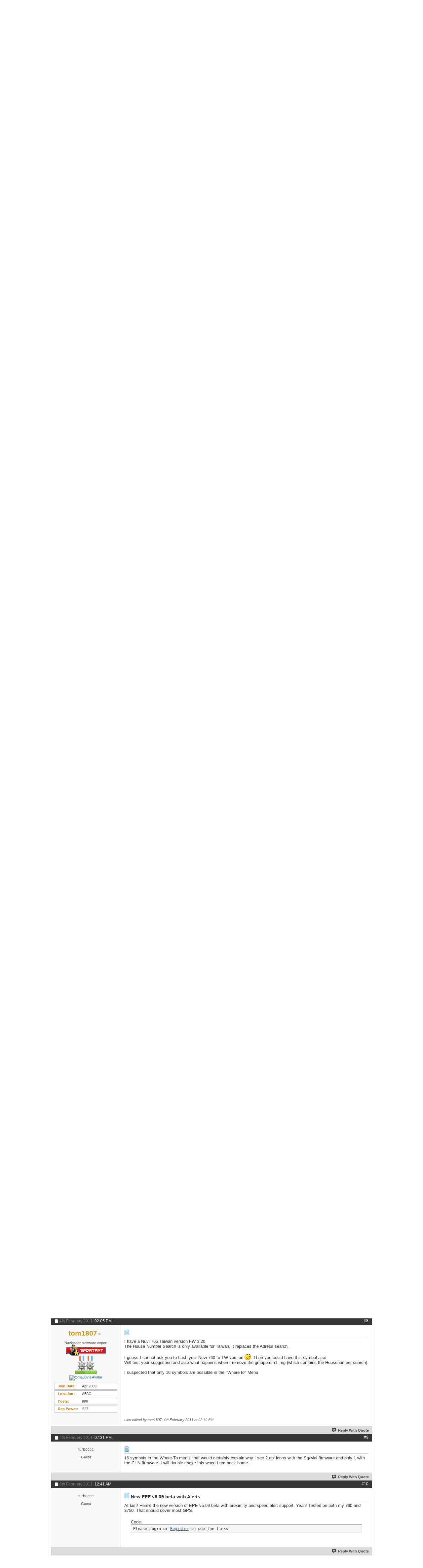

--- FILE ---
content_type: application/javascript
request_url: https://cdn.projectagora-adtag-library.com/adtag/latest/pav2.min.js
body_size: 42240
content:
(()=>{"use strict";var e={d:(t,r)=>{for(var n in r)e.o(r,n)&&!e.o(t,n)&&Object.defineProperty(t,n,{enumerable:!0,get:r[n]})},o:(e,t)=>Object.prototype.hasOwnProperty.call(e,t),r:e=>{"undefined"!=typeof Symbol&&Symbol.toStringTag&&Object.defineProperty(e,Symbol.toStringTag,{value:"Module"}),Object.defineProperty(e,"__esModule",{value:!0})}},t={};e.r(t),e.d(t,{PAv2:()=>Cl});function r(e){var t=e.isQaModeEnabled||!1,r=e.moduleName,n=[],o=[],i=!1;function a(e){var t={text:"%c "+e.text+" ",styling:"border: 1px solid; padding: 2px; font-weight: 900; font-size: 12px;"+(e.cssStyle||"")};e.isTemporary?o.push(t):n.push(t)}function c(){l(undefined,Array.prototype.slice.call(arguments)),i=!0}function u(){i=!1}function l(e,t,r){var a=function(e,t,r){if(e)return[];var n=[],o="";return t.concat(r).forEach(function(e){o+=e.text+"%c | ",n.push(e.styling),n.push("")}),n.unshift(o),n}(i,n,o);(t.forEach(function(e){a.push(e)}),e&&e.apply(null,a),r)&&r(n.concat(o).map(function(e){return e.text.replace("%c","").trim()}),t);o.length=0}function f(e){var t;t=window.location.search,/qa_log=true/.test(t)&&(window.QALog=window.QALog||[],e.unshift(r),window.QALog.push(e))}return a({text:"ADT"}),a({text:e.moduleName,cssStyle:e.style}),{log:function(){var e=Array.prototype.slice.call(arguments);l(undefined,e,function(r){t&&f(r.concat(e))})},logTable:function(e,r){c(e),u(),t&&f([e,r]),o.length=0},group:c,groupEnd:u,error:function(){l(undefined,Array.prototype.slice.call(arguments))},warn:function(){l(undefined,Array.prototype.slice.call(arguments))},addLabel:a}}r({moduleName:"State Manager"});var n="STORE_MULTIPLE";function o(e){return o="function"==typeof Symbol&&"symbol"==typeof Symbol.iterator?function(e){return typeof e}:function(e){return e&&"function"==typeof Symbol&&e.constructor===Symbol&&e!==Symbol.prototype?"symbol":typeof e},o(e)}function i(e,t){var r=Object.keys(e);if(Object.getOwnPropertySymbols){var n=Object.getOwnPropertySymbols(e);t&&(n=n.filter(function(t){return Object.getOwnPropertyDescriptor(e,t).enumerable})),r.push.apply(r,n)}return r}function a(e){for(var t=1;t<arguments.length;t++){var r=null!=arguments[t]?arguments[t]:{};t%2?i(Object(r),!0).forEach(function(t){c(e,t,r[t])}):Object.getOwnPropertyDescriptors?Object.defineProperties(e,Object.getOwnPropertyDescriptors(r)):i(Object(r)).forEach(function(t){Object.defineProperty(e,t,Object.getOwnPropertyDescriptor(r,t))})}return e}function c(e,t,r){return(t=function(e){var t=function(e,t){if("object"!=o(e)||!e)return e;var r=e[Symbol.toPrimitive];if(void 0!==r){var n=r.call(e,t||"default");if("object"!=o(n))return n;throw new TypeError("@@toPrimitive must return a primitive value.")}return("string"===t?String:Number)(e)}(e,"string");return"symbol"==o(t)?t:t+""}(t))in e?Object.defineProperty(e,t,{value:r,enumerable:!0,configurable:!0,writable:!0}):e[t]=r,e}var u=new function(){var e={},t={},r={};return{getState:function(){return e},dispatch:function(t,n){r[t]&&(n&&n.adTagId&&e&&e.adTagId&&(n.adTagId,e.adTagId),e=r[t](e,n))},addAction:function(e,n){t[e]=e,r[e]=n}}};u.addAction(n,function(e,t){return a(a({},e),t)}),u.addAction("CLEAR_STATE",function(){return{}});var l="START_AD_REFRESH",f="FIRE_AD_REFRESH",s="READY_FOR_AUCTION",d="AMAZON_AUCTION_COMPLETE",p="PREBID_AUCTION_COMPLETE",y="GOOGLETAG_AUCTION_READY";function b(e){return b="function"==typeof Symbol&&"symbol"==typeof Symbol.iterator?function(e){return typeof e}:function(e){return e&&"function"==typeof Symbol&&e.constructor===Symbol&&e!==Symbol.prototype?"symbol":typeof e},b(e)}function m(e,t){for(var r=0;r<t.length;r++){var n=t[r];n.enumerable=n.enumerable||!1,n.configurable=!0,"value"in n&&(n.writable=!0),Object.defineProperty(e,v(n.key),n)}}function v(e){var t=function(e,t){if("object"!=b(e)||!e)return e;var r=e[Symbol.toPrimitive];if(void 0!==r){var n=r.call(e,t||"default");if("object"!=b(n))return n;throw new TypeError("@@toPrimitive must return a primitive value.")}return("string"===t?String:Number)(e)}(e,"string");return"symbol"==b(t)?t:t+""}var g=new(function(){return e=function e(){!function(e,t){if(!(e instanceof t))throw new TypeError("Cannot call a class as a function")}(this,e),this.subscribers={},this.eventPromises={},this.buffer={}},t=[{key:"on",value:function(e,t){this.subscribers[e]||(this.subscribers[e]=[]),this.subscribers[e].push(t),this.buffer[e]&&this.buffer[e].length>0&&(this.buffer[e].forEach(function(e){return t(e)}),delete this.buffer[e])}},{key:"off",value:function(e,t){this.subscribers[e]&&(this.subscribers[e]=this.subscribers[e].filter(function(e){return e!==t}))}},{key:"once",value:function(e){var t=this;return new Promise(function(r){var n=function(o){r(o),t.off(e,n)};t.on(e,n)})}},{key:"emit",value:function(e){var t=arguments.length>1&&void 0!==arguments[1]?arguments[1]:{};this.subscribers[e]&&this.subscribers[e].length>0?this.subscribers[e].forEach(function(e){return e(t)}):(this.buffer[e]||(this.buffer[e]=[]),this.buffer[e].push(t))}},{key:"clearAllSubscribers",value:function(){var e=this;Object.keys(this.subscribers).forEach(function(t){[l,f].includes(t)||(e.subscribers[t]=[],e.buffer[t]=[])})}}],t&&m(e.prototype,t),r&&m(e,r),Object.defineProperty(e,"prototype",{writable:!1}),e;var e,t,r}());function h(e){return h="function"==typeof Symbol&&"symbol"==typeof Symbol.iterator?function(e){return typeof e}:function(e){return e&&"function"==typeof Symbol&&e.constructor===Symbol&&e!==Symbol.prototype?"symbol":typeof e},h(e)}function S(e){var t=arguments.length>1&&void 0!==arguments[1]?arguments[1]:null;if(t=t||new Map,!Array.isArray(e))return[];if(t.has(e))return t.get(e);var r=[];t.set(e,r);for(var n=0;n<e.length;n++)"object"===h(e[n])&&null!==e[n]?Array.isArray(e[n])?r[n]=S(e[n],t):r[n]=O(e[n],t):r[n]=e[n];return r}function O(e){var t=arguments.length>1&&void 0!==arguments[1]?arguments[1]:null;if((t=t||new Map).has(e))return t.get(e);if("[object Object]"===Object.prototype.toString.call(e)){var r=Object.create(Object.getPrototypeOf(e));return t.set(e,r),Object.getOwnPropertyNames(e).forEach(function(n){var o=Object.getOwnPropertyDescriptor(e,n);o.value&&"object"===h(o.value)&&(Array.isArray(o.value)?o.value=S(o.value,t):o.value=O(o.value,t)),Object.defineProperty(r,n,o)}),r}return e}function w(e){return w="function"==typeof Symbol&&"symbol"==typeof Symbol.iterator?function(e){return typeof e}:function(e){return e&&"function"==typeof Symbol&&e.constructor===Symbol&&e!==Symbol.prototype?"symbol":typeof e},w(e)}function P(e){return null==e||"object"===w(e)&&!Array.isArray(e)&&0===Object.keys(e).length}function j(e){return e.replace(/[aeiouAEIOU]/g,"")}function T(e,t){for(var r=e.pubads().getSlots(),n=null,o=0;o<r.length;o++)if(r[o].getSlotElementId()===t){n=r[o];break}return n}function A(e){return function(e){if(Array.isArray(e))return E(e)}(e)||function(e){if("undefined"!=typeof Symbol&&null!=e[Symbol.iterator]||null!=e["@@iterator"])return Array.from(e)}(e)||function(e,t){if(e){if("string"==typeof e)return E(e,t);var r={}.toString.call(e).slice(8,-1);return"Object"===r&&e.constructor&&(r=e.constructor.name),"Map"===r||"Set"===r?Array.from(e):"Arguments"===r||/^(?:Ui|I)nt(?:8|16|32)(?:Clamped)?Array$/.test(r)?E(e,t):void 0}}(e)||function(){throw new TypeError("Invalid attempt to spread non-iterable instance.\nIn order to be iterable, non-array objects must have a [Symbol.iterator]() method.")}()}function E(e,t){(null==t||t>e.length)&&(t=e.length);for(var r=0,n=Array(t);r<t;r++)n[r]=e[r];return n}function I(e){var t=arguments.length>1&&void 0!==arguments[1]?arguments[1]:null;if(!t||!document.getElementById(t)){var r=document.head||document.getElementsByTagName("head")[0],n=document.createElement("style");t&&(n.id="pa_dsp_none"),n.type="text/css",n.innerHTML=e,r.appendChild(n)}}var k="AdTag",C=[{key:"libraryId",label:"Library"},{key:"moduleId",label:"Module ID"},{key:"blockId",label:"Block ID"},{key:"adTagId",label:"AdTag ID",isLeaf:!0},{key:"count",label:"Count"},{key:"total",label:"Total (ms)"},{key:"avg",label:"Avg (ms)"},{key:"min",label:"Min (ms)"},{key:"max",label:"Max (ms)"}],D="perf-metrics-panel",_="".concat(k,"-perf-metrics-table"),N="".concat(k,"-perf-metrics-table-body");var U="pa_dsp_none";function R(e){e&&e.classList.add(U)}function x(e){e&&e.classList.remove(U)}I(".".concat(U," { display: none !important; }"),U);r({moduleName:"Detect IP"});function B(){return/Android|webOS|iPhone|iPad|iPod|BlackBerry|Opera Mini/i.test(navigator.userAgent)?"mobile":"desktop"}r({moduleName:"Window Reference"});function M(e){try{return e.self!==e.top&&e.contentDocument||e.document}catch(e){return null}}r({moduleName:"DOM Manipulation"});function L(e,t,r,n){var o=M(t),i=o.createElement("script");i.setAttribute("async",""),i.setAttribute("src",e),i.onload=function(){"function"==typeof r&&r()},i.onerror=function(e){};try{o.head.prepend(i),"function"==typeof n&&n()}catch(e){}}function z(e){return null===e.frameElement?e||window:top.window}function F(e,t,r,n){var o=e.cloneNode(!1);return o.setAttribute("id",t),o.setAttribute("name","".concat(j(r),"_").concat(n)),o}var W=function(e,t){var r;return r=e.replace(/^https?:/,""),new Promise(function(e){L(r,t,e,null)})};r({moduleName:"Remove Element"});function V(e){try{u.getState().adTagId,e.id;e.remove()}catch(e){}}function H(e,t){var r=u.getState().parentElement;Number.isFinite(e)&&Number.isFinite(t)&&e>1&&t>1&&(r.style.cssText+="\n        width: ".concat(e,"px !important;\n        height: ").concat(t,"px !important;\n        min-width: ").concat(e,"px !important;\n        min-height: ").concat(t,"px !important;\n    "))}function q(e,t,r){e.style&&e.style.display&&"none"===e.style.display&&e.style.removeProperty("display"),e.setAttribute("width",t.toString()),e.setAttribute("height",r.toString()),H(t,r)}function G(e,t){try{e.open(),e.write(t),e.close()}catch(e){}}function Q(e){try{return decodeURI(e)}catch(t){return e}}r({moduleName:"HTML Write"});function $(e,t){var r=Q(t);try{r=function(e){var t=(new DOMParser).parseFromString(e,"text/html");t.documentElement.hasAttribute("lang")||t.documentElement.setAttribute("lang","en");if(!Array.from(t.head.getElementsByTagName("meta")).find(function(e){return"UTF-8"===e.getAttribute("charset")})){var r=t.createElement("meta");r.setAttribute("charset","UTF-8"),t.head.appendChild(r)}if(!Array.from(t.head.getElementsByTagName("meta")).find(function(e){return"viewport"===e.getAttribute("name")})){var n=t.createElement("meta");n.setAttribute("name","viewport"),n.setAttribute("content","width=device-width, initial-scale=1.0"),t.head.appendChild(n)}if(!t.title){var o=t.createElement("title");o.textContent="pa container",t.head.appendChild(o)}return t.documentElement.outerHTML}(r),r.includes("<!DOCTYPE html>")||(r="<!DOCTYPE html>\n"+r)}catch(e){}G(e,r)}function J(e,t){if(!e)return function(){};if(!e.isConnected||!e.ownerDocument.contains(e))return null==t||t(),function(){};var r=e.ownerDocument,n=new MutationObserver(function(){if(!e.isConnected||!r.contains(e)){n.disconnect();try{null==t||t()}catch(e){}}});return n.observe(r,{childList:!0,subtree:!0}),function(){return n.disconnect()}}function Y(e){var t=arguments.length>1&&void 0!==arguments[1]?arguments[1]:100,r=arguments.length>2&&void 0!==arguments[2]?arguments[2]:100;return!!e.isConnected&&(e.offsetWidth>=t&&e.offsetHeight>=r)}function K(e,t){var r=arguments.length>2&&void 0!==arguments[2]?arguments[2]:99,n=arguments.length>3&&void 0!==arguments[3]?arguments[3]:49;if(!e)return function(){};if(Y(e,r,n))return t(e),function(){};var o=new ResizeObserver(function(){Y(e,r,n)&&(o.disconnect(),t(e))});return o.observe(e),function(){return o.disconnect()}}function X(e,t){return function(e){if(Array.isArray(e))return e}(e)||function(e,t){var r=null==e?null:"undefined"!=typeof Symbol&&e[Symbol.iterator]||e["@@iterator"];if(null!=r){var n,o,i,a,c=[],u=!0,l=!1;try{if(i=(r=r.call(e)).next,0===t){if(Object(r)!==r)return;u=!1}else for(;!(u=(n=i.call(r)).done)&&(c.push(n.value),c.length!==t);u=!0);}catch(e){l=!0,o=e}finally{try{if(!u&&null!=r.return&&(a=r.return(),Object(a)!==a))return}finally{if(l)throw o}}return c}}(e,t)||function(e,t){if(e){if("string"==typeof e)return Z(e,t);var r={}.toString.call(e).slice(8,-1);return"Object"===r&&e.constructor&&(r=e.constructor.name),"Map"===r||"Set"===r?Array.from(e):"Arguments"===r||/^(?:Ui|I)nt(?:8|16|32)(?:Clamped)?Array$/.test(r)?Z(e,t):void 0}}(e,t)||function(){throw new TypeError("Invalid attempt to destructure non-iterable instance.\nIn order to be iterable, non-array objects must have a [Symbol.iterator]() method.")}()}function Z(e,t){(null==t||t>e.length)&&(t=e.length);for(var r=0,n=Array(t);r<t;r++)n[r]=e[r];return n}var ee=function(e){if("string"!=typeof e)return[[0,0]];var t=e.trim();return t?t.split(",").map(function(e){var t=X(e.trim().split("x").map(function(e){return Number(e)}),2),r=t[0],n=t[1];return[Number.isFinite(r)?r:0,Number.isFinite(n)?n:0]}):[[0,0]]};function te(e,t){try{var r,n=t;t||(n=z(window).location.href),r=e.replace(/[\[\]]/g,"$&");var o=new RegExp("[?&]"+r+"(=([^&#]*)|&|#|$)").exec(n);return o?o[2]?decodeURIComponent(o[2].replace(/\+/g," ")):"":null}catch(e){return null}}function re(e){return e.filter(function(e){return Array.isArray(e)&&e.every(function(e){return function(e){return Number.isInteger(e)}(e)})})}function ne(e){return function(e){if(Array.isArray(e))return ae(e)}(e)||function(e){if("undefined"!=typeof Symbol&&null!=e[Symbol.iterator]||null!=e["@@iterator"])return Array.from(e)}(e)||ie(e)||function(){throw new TypeError("Invalid attempt to spread non-iterable instance.\nIn order to be iterable, non-array objects must have a [Symbol.iterator]() method.")}()}function oe(e,t){return function(e){if(Array.isArray(e))return e}(e)||function(e,t){var r=null==e?null:"undefined"!=typeof Symbol&&e[Symbol.iterator]||e["@@iterator"];if(null!=r){var n,o,i,a,c=[],u=!0,l=!1;try{if(i=(r=r.call(e)).next,0===t){if(Object(r)!==r)return;u=!1}else for(;!(u=(n=i.call(r)).done)&&(c.push(n.value),c.length!==t);u=!0);}catch(e){l=!0,o=e}finally{try{if(!u&&null!=r.return&&(a=r.return(),Object(a)!==a))return}finally{if(l)throw o}}return c}}(e,t)||ie(e,t)||function(){throw new TypeError("Invalid attempt to destructure non-iterable instance.\nIn order to be iterable, non-array objects must have a [Symbol.iterator]() method.")}()}function ie(e,t){if(e){if("string"==typeof e)return ae(e,t);var r={}.toString.call(e).slice(8,-1);return"Object"===r&&e.constructor&&(r=e.constructor.name),"Map"===r||"Set"===r?Array.from(e):"Arguments"===r||/^(?:Ui|I)nt(?:8|16|32)(?:Clamped)?Array$/.test(r)?ae(e,t):void 0}}function ae(e,t){(null==t||t>e.length)&&(t=e.length);for(var r=0,n=Array(t);r<t;r++)n[r]=e[r];return n}function ce(e,t){try{var r=[];return r=ne(e),t.forEach(function(e){r.push(e)}),r}catch(e){return[]}}function ue(e){if(!e||""===e)return[];if(Array.isArray(e))return e;var t=re(ee(e));return t.length>0?t:[]}var le=["top_left","top_center","top_right","bottom_left","bottom_center","bottom_right","middle_left","middle_right"];function fe(e){if(!e||"string"!=typeof e)return null;var t=le.find(function(t){return e.includes(t)});return t||null}function se(){var e=function(){var e=u.getState().adTagScriptTag,t="pa_1x1_psbk_",r='[id^="'+t+'"]',n=null==e?void 0:e.closest(r),o=n&&n.id,i=o&&n.id.includes(t);return o=Boolean(i)?o:null,n=Boolean(i)?n:null,{adUnitParentElementIdForInArticle:o,adUnitParentElementForInArticle:n}}(),t=e.adUnitParentElementIdForInArticle,r=u.getState(),n=r.stickyInfo,o=r.verticalStickyInfo,i=n.adUnitParentElementIdForStickyAds,a=o.adUnitParentElementIdForVerticalStickyAds;return t||i||a?t||(i||(a||null)):null}function de(){var e=u.getState().adTagScriptTag,t="pa_sm_billboard_main",r='[id^="'+t+'"]',n=null==e?void 0:e.closest(r),o=n&&n.id,i=o&&n.id.includes(t);return{adUnitParentElementIdForBillboardStickyAds:o=Boolean(i)?o:null,adUnitParentElementForBillboardStickyAds:n=Boolean(i)?n:null}}r({moduleName:"Custom Gpt Sizes"});function pe(){var e=u.getState(),t=(e.adTagId,e.adUnitSizes),r=e.adUnitConfig,n={width:t[0][0],height:t[0][1]},o=O(r);return function(e,t,r,n){var o=/pasizes/;if(null===n.match(o))return;var i=[t.width,t.height];r.mainPassback=function(e,t){try{var r="pasizes";return e.replace(r,JSON.stringify(t))}catch(t){return e}}(Q(n),i)}(0,n,o,o.mainPassback),{passbackConfiguration:o,mainPassback:o.mainPassback}}function ye(e){return["prebid","hb"].includes(e)}function be(e){e.googletag&&delete e.googletag}function me(e){return me="function"==typeof Symbol&&"symbol"==typeof Symbol.iterator?function(e){return typeof e}:function(e){return e&&"function"==typeof Symbol&&e.constructor===Symbol&&e!==Symbol.prototype?"symbol":typeof e},me(e)}r({moduleName:"PassBack Type"});function ve(e){try{return null!==e.match(/securepubads.g.doubleclick.net\/tag\/js\/gpt.js/)?"gpt":null!==e.match(/cdn.taboola.com\/libtrc/)||null!==e.match(/cdn.projectagora-adtag-library.com\/native/)?"taboola":"custom"}catch(e){return null}}function ge(e){try{var t=JSON.parse(e);return t&&"object"===me(t)?t:null}catch(e){}}r({moduleName:"Ad Refresh"});function he(e){return he="function"==typeof Symbol&&"symbol"==typeof Symbol.iterator?function(e){return typeof e}:function(e){return e&&"function"==typeof Symbol&&e.constructor===Symbol&&e!==Symbol.prototype?"symbol":typeof e},he(e)}function Se(e){return function(e){if(Array.isArray(e))return Oe(e)}(e)||function(e){if("undefined"!=typeof Symbol&&null!=e[Symbol.iterator]||null!=e["@@iterator"])return Array.from(e)}(e)||function(e,t){if(e){if("string"==typeof e)return Oe(e,t);var r={}.toString.call(e).slice(8,-1);return"Object"===r&&e.constructor&&(r=e.constructor.name),"Map"===r||"Set"===r?Array.from(e):"Arguments"===r||/^(?:Ui|I)nt(?:8|16|32)(?:Clamped)?Array$/.test(r)?Oe(e,t):void 0}}(e)||function(){throw new TypeError("Invalid attempt to spread non-iterable instance.\nIn order to be iterable, non-array objects must have a [Symbol.iterator]() method.")}()}function Oe(e,t){(null==t||t>e.length)&&(t=e.length);for(var r=0,n=Array(t);r<t;r++)n[r]=e[r];return n}function we(e,t){var r=Object.keys(e);if(Object.getOwnPropertySymbols){var n=Object.getOwnPropertySymbols(e);t&&(n=n.filter(function(t){return Object.getOwnPropertyDescriptor(e,t).enumerable})),r.push.apply(r,n)}return r}function Pe(e){for(var t=1;t<arguments.length;t++){var r=null!=arguments[t]?arguments[t]:{};t%2?we(Object(r),!0).forEach(function(t){je(e,t,r[t])}):Object.getOwnPropertyDescriptors?Object.defineProperties(e,Object.getOwnPropertyDescriptors(r)):we(Object(r)).forEach(function(t){Object.defineProperty(e,t,Object.getOwnPropertyDescriptor(r,t))})}return e}function je(e,t,r){return(t=function(e){var t=function(e,t){if("object"!=he(e)||!e)return e;var r=e[Symbol.toPrimitive];if(void 0!==r){var n=r.call(e,t||"default");if("object"!=he(n))return n;throw new TypeError("@@toPrimitive must return a primitive value.")}return("string"===t?String:Number)(e)}(e,"string");return"symbol"==he(t)?t:t+""}(t))in e?Object.defineProperty(e,t,{value:r,enumerable:!0,configurable:!0,writable:!0}):e[t]=r,e}var Te={minimumThreshold:25,viewableCriteria:1},Ae={minimumThreshold:25,viewableCriteria:1},Ee={appnexus:Ae,xandr:Ae,adf:Ae,sovrn:Ae,taboola:Ae,custom:Ae,amazon:Ae,pubmatic:Ae,criteo:Ae,rubicon:Ae,connectad:Ae,nobid:Ae,eplanning:Ae,rtbhouse:Ae,vidoomy:Ae,sharethrough:Ae,seedtag:Ae,smaato:Ae,improvedigital:Ae,medianet:Ae,yahoossp:Ae,yandex:Ae,ogury:Ae},Ie=Pe(Pe({},{smartadserver:{minimumThreshold:10,viewableCriteria:10},openx:{minimumThreshold:25,viewableCriteria:25},adagio:{minimumThreshold:15,viewableCriteria:15},emx_digital:Te,adx:Te,gam:Te,gpt:Te,onetag:Te,sparteo:Te,eskimi:Te}),Ee);function ke(e){return t=ut(e),(Ie[t]?Ie[t].viewableCriteria+1:2)-function(e){var t=nt(e),r=qe(),n=Se(t);n[0]?n.shift():n.splice(0,2);n.push(r);for(var o=0,i=0;i<n.length;i+=2)i+1<n.length&&(o+=n[i+1]-n[i]);return Number.parseFloat(o.toFixed(2))}(e);var t}function Ce(e){return void 0!==Ie[e]}function De(e){return De="function"==typeof Symbol&&"symbol"==typeof Symbol.iterator?function(e){return typeof e}:function(e){return e&&"function"==typeof Symbol&&e.constructor===Symbol&&e!==Symbol.prototype?"symbol":typeof e},De(e)}var _e=z(window);function Ne(e){var t=u.getState().parentElement,r=t.id,n=function(e){var t,r=null==_e||null===(t=_e.projectAgora)||void 0===t||null===(t=t.arf)||void 0===t?void 0:t.divs;if(!r||"object"!==De(r))return[];return Object.keys(r).filter(function(t){return r[t]===e})}(e);if(0===n.length)return null;var o=null;return n.forEach(function(e){if(null===o&&e!==r){var t=document.getElementById(e);t&&(o=t)}}),o||t}function Ue(){var e;return null===(e=_e.projectAgora.arf)||void 0===e?void 0:e.hasVisibilityListener}function Re(){var e=!(arguments.length>0&&void 0!==arguments[0])||arguments[0];_e.projectAgora.arf.hasVisibilityListener=e}function xe(){var e,t=u.getState().adTagId;return Boolean(null==_e||null===(e=_e.projectAgora)||void 0===e||null===(e=e.arf)||void 0===e?void 0:e.adtags[t])}function Be(){var e,t=u.getState().adTagId;return null==_e||null===(e=_e.projectAgora)||void 0===e||null===(e=e.arf)||void 0===e?void 0:e.adtags[t].counter}function Me(e){if(e.id){u.getState().adTagId;We(e.id)||_e.projectAgora.arf.observer.observe(e)}}function Le(e){var t;return null==_e||null===(t=_e.projectAgora)||void 0===t||null===(t=t.arf)||void 0===t||null===(t=t.divs)||void 0===t?void 0:t[e]}function ze(e){var t,r=null==_e||null===(t=_e.projectAgora)||void 0===t||null===(t=t.arf)||void 0===t?void 0:t.divs;return r&&"object"===De(r)?Object.keys(r).filter(function(t){return t.includes(e)}):[]}function Fe(e){if(e.id&&!We(e.id)){var t=u.getState().adTagId;try{_e.projectAgora.arf.divs[e.id]=t}catch(e){}}}function We(e){var t;return null==_e||null===(t=_e.projectAgora)||void 0===t||null===(t=t.arf)||void 0===t||null===(t=t.divs)||void 0===t?void 0:t[e]}function Ve(e,t){var r=qe();(function(e,t){return _e.projectAgora.arf.adtags[e].isInView===t})(e,t)&&!function(e){return 0===nt(e).length}(e)||(He(e,t),function(e,t,r){0===_e.projectAgora.arf.adtags[e].history.length?_e.projectAgora.arf.adtags[e].history.push(t,r):_e.projectAgora.arf.adtags[e].history.push(r)}(e,t,r))}function He(e,t){_e.projectAgora.arf.adtags[e].isInView=t}function qe(){return Number.parseFloat((window.performance.now()/1e3).toFixed(3))}function Ge(e){return _e.projectAgora.arf.adtags[e].isInView}function Qe(e){var t=u.getState().adTagId;_e.projectAgora.arf.adtags[t].viewable=e}function $e(){return Array.isArray(_e.projectAgora.arf.readyAdRefreshQueue)||(_e.projectAgora.arf.readyAdRefreshQueue=[]),_e.projectAgora.arf.readyAdRefreshQueue}function Je(e){var t=Ye(e);t<0||_e.projectAgora.arf.readyAdRefreshQueue.splice(t,1)}function Ye(e){var t=-1;return $e().some(function(r,n){return r.adTagId.toString()===e.toString()&&(t=n,!0)}),t}function Ke(e){var t,r=Ye(e);r>=0&&(t=r,_e.projectAgora.arf.readyAdRefreshQueue[t]).resolve()}function Xe(){return Object.keys(_e.projectAgora.arf.adtags)}function Ze(e){e.forEach(function(e){_e.projectAgora.arf.previouslyInView.indexOf(e)<0&&!it(e)&&_e.projectAgora.arf.previouslyInView.push(e)})}function et(){_e.projectAgora.arf.previouslyInView=[]}function tt(){return _e.projectAgora.arf.previouslyInView}function rt(e){_e.projectAgora.arf.previouslyInView=_e.projectAgora.arf.previouslyInView.filter(function(t){return t!==e})}function nt(e){return _e.projectAgora.arf.adtags[e].history}function ot(e){e&&e.id&&(e.isConnected,Le(e.id)&&(_e.projectAgora.arf.observer.unobserve(e),function(e){if(We(e))try{delete _e.projectAgora.arf.divs[e]}catch(e){}}(e.id)))}function it(e){return _e.projectAgora.arf.adtags[e].hasFinishedRefresh}function at(e){_e.projectAgora.arf.adtags[e].winningBidder.won=null}function ct(e){var t=u.getState().adTagId;_e.projectAgora.arf.adtags[t].winningBidder.won=e}function ut(e){return _e.projectAgora.arf.adtags[e].winningBidder.won}function lt(e){_e.projectAgora.arf.adtags[e].winningBidder.previouslyWon=ut(e)}function ft(e){var t,r;return null!=_e&&null!==(t=_e.projectAgora)&&void 0!==t&&null!==(t=t.arf)&&void 0!==t&&t.adtags[e]?null===(r=_e.projectAgora.arf.adtags[e].winningBidder)||void 0===r?void 0:r.previouslyWon:null}function st(e){var t=function(e){return _e.projectAgora.arf.adtags[e].interval}(e),r=function(e){var t=ut(e);return Ie[t]?Ie[t].minimumThreshold:null}(e);return(t||(r||25))+1}function dt(e){var t=arguments.length>1&&void 0!==arguments[1]?arguments[1]:.5,r=arguments.length>2&&void 0!==arguments[2]&&arguments[2];if(!e)return!1;var n,o,i=_e.innerHeight||M(_e).documentElement.clientHeight,a="number"==typeof t&&(n=1,(o=t)>=0&&o<=n)?t:.5,c=e.getBoundingClientRect();return r&&0===c.height?c.top>=0&&c.top<=i:function(e,t,r){var n=t.y,o=t.height,i=t.bottom,a=e-n,c=0===o,u=(0!==i||!c)&&i>=o*r,l=(0!==a||!c)&&a>=o*r;return u&&l}(i,c,a)}function pt(e){return _e.projectAgora?(_e.projectAgora.auctionIndex[e]+=1,_e.projectAgora.auctionIndex[e]):0}function yt(){var e=u.getState().adTagId;return _e.projectAgora?(void 0===_e.projectAgora.auctionIndex&&(_e.projectAgora.auctionIndex={}),void 0===_e.projectAgora.auctionIndex[e]&&(_e.projectAgora.auctionIndex[e]=0),_e.projectAgora.auctionIndex[e]):0}var bt={};function mt(e,t){bt[e]||(bt[e]=[]),bt[e].push(t)}function vt(e){for(var t=arguments.length,r=new Array(t>1?t-1:0),n=1;n<t;n++)r[n-1]=arguments[n];var o=bt[e];o&&o.forEach(function(e){return e.apply(void 0,r)})}var gt=null;function ht(){if(!Ue()){var e=M(z(window));Re(!0),e.addEventListener("visibilitychange",function(){"visible"===e.visibilityState&&S(tt()).forEach(function(e){Ve(e,!0);var t=$e();if(Array.isArray(t)&&t.some(function(t){return t.adTagId===e}))try{rt(e),Ke(e),Je(e)}catch(e){}}),"hidden"===e.visibilityState&&function(){et();var e=Xe().filter(function(e){var t=it(e),r=Ge(e),n=!t&&r;return n&&Ve(e,!1),n}),t=u.getState().adTagId;de().adUnitParentElementForBillboardStickyAds&&function(e,t){e.includes(t)||it(t)||e.push(t)}(e,t);Ze(e)}()})}}function St(){var e=u.getState(),t=e.adTagId,r=e.parentElement;!function(){var e=u.getState(),t=e.adTagId,r=e.parentElement,n=Array.from(r.children).filter(function(e){return"IFRAME"!==e.tagName||"IFRAME"===e.tagName&&!e.id.startsWith("postbid_if_")&&e.id!=="".concat(t,"_creative")});0!==n.length&&n.forEach(function(e){e.remove()})}(),Qe(!1),function(e){for(var t in _e.projectAgora.arf.adtags)if(t===e)return!0;return!1}(t)&&(function(e){return _e.projectAgora.arf.adtags[e].counter>_e.projectAgora.arf.adtags[e].cap}(t)?At():(Me(r),Fe(r),function(e){_e.projectAgora.arf.adtags[e].history=[]}(t),function(e){_e.projectAgora.arf.adtags[e].counter++}(t),it(t)?rt(t):function(){var e=u.getState(),t=e.adTagId,r=e.bidderMediaType,n=(ut(t),st(t));if(function(){var e=u.getState(),t=e.adTagId,r=.5,n=Ne(t);Ve(t,dt(n,r))}(),"video"===r)return;!function(e,t){gt=setTimeout(function(){g.emit(f)},1e3*t)}(0,n)}()))}function Ot(){var e,t,r,n,o,i,a,c;if(null!=_e&&_e.projectAgora.arf||(_e.projectAgora.arf={observer:null,adtags:{},divs:{},readyAdRefreshQueue:[],previouslyInView:[],observedElements:[]}),e=u.getState(),t=e.tagType,r=e.adTagId,n=e.arf,o=n.interval,i=n.cap,_e.projectAgora.arf.adtags[r]={interval:o||25,cap:i||7777,counter:0,isInView:void 0,history:[],winningBidder:{won:null,previouslyWon:null},hasFinishedRefresh:!1,isOriginTagTypePrebid:"prebid"===t||"hb"===t||!1},ht(),!_e.projectAgora.arf.observer){a=wt,c={threshold:.5},_e.projectAgora.arf.observer=new IntersectionObserver(a,c)}}function wt(e){e.forEach(function(e){var t=Le(e.target.id);e.isIntersecting?function(e){if(Ve(e,!0),!function(e){var t=$e();return Array.isArray(t)&&t.some(function(t){return t.adTagId===e})}(e))return;try{Ke(e),Je(e)}catch(e){}}(t):Ve(t,!1)})}function Pt(){var e=arguments.length>0&&void 0!==arguments[0]&&arguments[0];gt&&(clearTimeout(gt),gt=null);var t=u.getState().adTagId,r=e?0:ke(t);r<=0?(Qe(!0),jt()):function(e,t){return new Promise(function(r){!function e(n){var o=setTimeout(function(){var n=ke(t);if(n<=0)return r(),void clearTimeout(o);var i,a=(i=n)<3?3:i+1;clearTimeout(o),e(a)},1e3*n)}(e)})}(r,t).then(function(){Qe(!0),jt()})}function jt(){var e=u.getState().adTagId;z(window);lt(e),at(e),pt(e),g.emit(l,e)}function Tt(){return new Promise(function(e){var t=u.getState().adTagId,r=de().adUnitParentElementForBillboardStickyAds&&!function(e){return _e.projectAgora.arf.previouslyInView.includes(e)}(t);r||Ge(t)?(window.adTagConsole.log("".concat(t,' -- Performed "Ad Refresh".')),e()):function(e,t){_e.projectAgora.arf.readyAdRefreshQueue.push({adTagId:e,resolve:t})}(t,e)})}function At(){var e=u.getState(),t=e.adTagId,r=e.parentElement;rt(t),function(e){_e.projectAgora.arf.adtags[e].hasFinishedRefresh=!0}(t),ot(r),vt("onAfterAdRefreshStopped")}function Et(e){ct(e),St()}function It(e,t){var r={};r._id=e.id.replace("postbid_if_",""),r._placementIframeId=e.id,r.adUnitIframe=e,t&&(r.prebidWindowReference=e.contentWindow),u.dispatch(n,r)}r({moduleName:"Ad Display"});function kt(e,t){var r=u.getState(),n=r.adTagId,o=r.oldPlacementContainer,i=r.adUnitIframe,a=ft(n),c="function"==typeof e.setAdUnitIframeDimensions,l="function"==typeof e.clearGoogleTagFromPreviousSetup,f="function"==typeof e.writeCustomTemplate,s=xe();if(s&&a)Tt().then(function(){l&&e.clearGoogleTagFromPreviousSetup(),o&&Ct(),c&&e.setAdUnitIframeDimensions(),f&&e.writeCustomTemplate(),Ce(t)?Et(t):At()});else{s&&o&&It(i,!1),l&&e.clearGoogleTagFromPreviousSetup(),c&&e.setAdUnitIframeDimensions(),f&&e.writeCustomTemplate();var d=Ce(t);s&&d?Et(t):s&&!d&&At()}}function Ct(){var e=u.getState(),t=e.oldPlacementContainer,r=e.headerBiddingIframe,n=e.headerBiddingCreativeIframe,o=e.adUnitIframe,i=Dt(r),a=Dt(n),c=i||a,l=(null==t?void 0:t.name)||"",f=!o||!t||t===o,s=!o||!n||n===o;!c&&!l.includes("hb_")?t&&t.isConnected&&V(t):(i&&!f&&(r.style.display="none"),a&&!s&&(n.style.display="none")),It(o,!1)}function Dt(e){return e&&_t(e.width)&&_t(e.height)&&"none"!==e.style.display}function _t(e){return null==e||""===e||"0px"!==e&&"0"!==e&&"0%"!==e&&0!==e}function Nt(e){e.projectAgoraLocal=e.projectAgoraLocal||{libs:{identity:null}}}function Ut(){var e={id:u.getState().adTagId.toString(),adTagHB:!0,parentContainer:se()};window.postMessage(JSON.stringify(e),"*")}function Rt(e){var t={id:u.getState().adTagId.toString(),served:e,parentContainer:se()};window.postMessage(JSON.stringify(t),"*")}const xt=function(e,t){var r={library:"ADTAG",type:e,data:t};window.top.postMessage(JSON.stringify({type:"PAlibMessage",payload:r}),"*")};const Bt=function(e){return function(){if(function(){try{return Boolean(window.top.PAProductDetectorAvailable)}catch(e){return!1}}())try{e.apply(null,arguments)}catch(e){}}};var Mt={INITIALIZATION:"0",CONSENT_STATUS:"1",ERROR:"2",IDENTITY_HUB:"3"};const Lt={types:Mt,errorTypes:{CODE_0:"ADTAG_ERROR_CODE_0",CODE_1:"ADTAG_ERROR_CODE_1",CODE_2:"ADTAG_ERROR_CODE_2",CODE_3:"ADTAG_ERROR_CODE_3",CODE_4:"ADTAG_ERROR_CODE_4",CODE_5:"ADTAG_ERROR_CODE_5",CODE_6:"ADTAG_ERROR_CODE_6"},sendMessage:Bt(xt),sendErrorMessage:Bt(function(e,t){var r={adTagId:e,messageData:t,date:(new Date).getTime()};xt(Mt.ERROR,r)}),sendInitializationEvent:Bt(function(e,t){var r,n,o={adTagId:e,info:{adTagURL:t.currentScript.src,config:(r=t,n=["currentScript","analytics","adUnitParentWindowReference"],Object.keys(r).reduce(function(e,t){return-1===n.indexOf(t)&&(e[t]=r[t]),e},{}))}};xt(Mt.INITIALIZATION,o)})};var zt=[{site:"ladylike.gr",disabledBidders:["openx"]},{site:"sport24.gr",disabledBidders:["smart"]}],Ft={bcat:["IAB9-7"],badv:["luckyspark.sa.com","megaluck.ru.com","prizecloud.sa.com"]},Wt=[{site:"asibiliou.gr",ortb2:Ft},{site:"ladylike.gr",ortb2:Ft},{site:"news247.gr",ortb2:Ft},{site:"oneman.gr",ortb2:Ft},{site:"ow.gr",ortb2:Ft},{site:"sport24.gr",ortb2:Ft},{site:"contra.gr",ortb2:Ft}];mt("onBeforeBuildingAdUnits",function(e,t){for(var r,n=window.location.hostname.toLowerCase(),o=(null===(r=zt.find(function(e){return n.includes(e.site.toLowerCase())}))||void 0===r?void 0:r.disabledBidders)||[],i=new Set(o.map(function(e){return e.toLowerCase()})),a=!1,c=[],u=0;u<e.length;u++){var l=e[u];i.has(l.type.toLowerCase())||("criteo"===l.type.toLowerCase()?a||(a=!0,c.push(l)):c.push(l))}t(c)});var Vt="kueezrtb_latest";r({moduleName:"Initialization"});function Ht(){var e=u.getState(),t=e.prebidWindowReference,r=e.paPrebidUrl;return t.projectAgoraPbjs=t.projectAgoraPbjs||{},t.projectAgoraPbjs.que=t.projectAgoraPbjs.que||[],W(r,t)}function qt(){var e=u.getState().prebidWindowReference;return e.googletag=e.googletag||{},e.googletag.cmd=e.googletag.cmd||[],W("//securepubads.g.doubleclick.net/tag/js/gpt.js",e)}function Gt(){var e=u.getState().prebidWindowReference;return e.apstag=e.apstag||{},e.apstag._Q=e.apstag._Q||[],W("//c.amazon-adsystem.com/aax2/apstag.js",e)}function Qt(){var e=u.getState(),t=e.prebidWindowReference;e.adTagId;t.document.getElementById(Vt)||function(e){var t=document.createElement("script");t.id=Vt,t.src="https://static.kueezrtb.com/latest.js",t.type="text/javascript",t.setAttribute("data-cfasync","false"),t.crossOrigin="anonymous",e.document.head.prepend(t)}(t)}r({moduleName:"IdHub"});function $t(e){return new Promise(function(t){L(function(){var e,t=u.getState().consentData,r=z(window).location.href,n=null==t||null===(e=t.tcData)||void 0===e?void 0:e.gdprApplies;null==n&&(n=!1);var o="//ads.pubmatic.com/AdServer/js/pwt/156400/"+(n?"7371":"10561"),i=function(e,t){var r=/pwtv=([^&]*)/,n=e.match(r);return n&&n[1].length>0?"/"+n[1]:t}(r,"");return o+i+"/pwt.js"}(),e,null,t)})}function Jt(e){var t=e.projectAgoraLocal.libs.identity,r="loaded"===t;return{isIdentityHubApplied:r||!1,hasIdentityHubResolved:r||"failed"===t}}function Yt(){return new Promise(function(e){var t=u.getState(),r=t.prebidWindowReference,n=t.adTagId;if(r.IHPWT=r.IHPWT||{},!["loading","loaded","failed"].includes(r.projectAgoraLocal.libs.identity))return r.projectAgoraLocal.libs.identity="loading",void $t(r).then(function(){var t,o;(t=600,o=!1,new Promise(function(e){r.IHPWT.jsLoaded=function(){o||(o=!0,r.projectAgoraLocal.libs.identity="loaded",e(!0))},setTimeout(function(){o||(o=!0,r.projectAgoraLocal.libs.identity="failed",e(!1))},t)})).then(function(t){r.projectAgoraLocal.libs.identity=t?"loaded":"failed";var o=new Event("projectAgoraIDHubEnded");r.dispatchEvent(o),Lt.sendMessage(Lt.types.IDENTITY_HUB,{adTagId:n,hasIdentityHubLoaded:t}),e(t)}).catch(function(t){e(t)})}).catch(function(t){e(t)});var o=Jt(r),i=o.isIdentityHubApplied;o.hasIdentityHubResolved?e(i):r.addEventListener("projectAgoraIDHubEnded",function(){var t=Jt(r).isIdentityHubApplied;if(t)e(t);else{e("Failed to load identity hub.")}})})}new r({moduleName:"Prebid Wrapper"});function Kt(){var e=this,t=this.consentState,r=this.isStrictType,n=this.tagType,o=this.hasTagTypeChanged,i=this.hasAmazon,a=this.hasEnabledAmazonOnRefresh,c=this.adUnitBidders,u=(this.adTagId,yt()),l=1===u,f="hb"===n,s=0===u||l&&o,d=t||f&&!t&&!r&&s,p=f&&i,y=l&&a,b=d?Yt:function(){return Promise.resolve()},m=f&&d?qt:function(){return Promise.resolve()},v=s?Ht:function(){return Promise.resolve()},g=c.some(function(e){return"kueezrtb"===e.bidder})?Qt:function(){return Promise.resolve()};(p&&d||y?Gt:function(){return Promise.resolve()})(),m(),g(),v(),b().then(function(){li.call(e)})}new r({moduleName:"Amazon Setup"});function Xt(){var e=u.getState(),t=e.prebidWindowReference,r=e.hasAmazon,n=e.hasEnabledAmazonOnRefresh;if(r){var o=yt(),i=t.apstag;Boolean(void 0!==i&&"function"==typeof i.init&&"function"==typeof i.fetchBids)||1===o&&!n||o>1?function(){var e=u.getState(),t=e.prebidWindowReference,r=e.adUnitTimeOut,n=e.hasEnabledAmazonOnRefresh,o="3b730642-c756-433f-b056-268cc2bab05f",i="googletag",a=yt(),c=0===a,l=1===a,f=c||l&&n,s=t.apstag,d=Zt(),p={pubID:o,adServer:i},y={slots:[d],timeout:r};f&&s.init(p);s.fetchBids(y,er)}():function(){var e=u.getState(),t=e.prebidWindowReference,r=e.adUnitTimeOut,n=t.apstag,o="3b730642-c756-433f-b056-268cc2bab05f",i="googletag",a=Zt(),c={pubID:o,adServer:i},l={slots:[a],timeout:r};t.apstag=t.apstag||{},t.apstag._Q=t.apstag._Q||[],n._Q.push(["i",[c]]),n._Q.push(["f",[l,er]])}()}else g.emit(d)}function Zt(){var e=u.getState(),t=e.adUnitSizes,r=e.slotName,n=e.adSlotDivId,o=e.refreshSlotDivId;return{slotID:0===yt()?n:o,slotName:r,sizes:t}}function er(e){u.getState().adTagId;!function(e){u.getState().prebidWindowReference.projectAgoraLocal.amazon={size:tr(e)}}(e),g.emit(d)}function tr(e){var t;return null!=e&&null!==(t=e[0])&&void 0!==t&&t.size&&"0x0"!==e[0].size?e[0].size:"0x0"}function rr(e){return rr="function"==typeof Symbol&&"symbol"==typeof Symbol.iterator?function(e){return typeof e}:function(e){return e&&"function"==typeof Symbol&&e.constructor===Symbol&&e!==Symbol.prototype?"symbol":typeof e},rr(e)}function nr(e){return null==e||(Array.isArray(e)||"string"==typeof e?0===e.length:"object"===rr(e)&&0===Object.keys(e).length)}function or(e){return or="function"==typeof Symbol&&"symbol"==typeof Symbol.iterator?function(e){return typeof e}:function(e){return e&&"function"==typeof Symbol&&e.constructor===Symbol&&e!==Symbol.prototype?"symbol":typeof e},or(e)}function ir(e,t){var r=Object.keys(e);if(Object.getOwnPropertySymbols){var n=Object.getOwnPropertySymbols(e);t&&(n=n.filter(function(t){return Object.getOwnPropertyDescriptor(e,t).enumerable})),r.push.apply(r,n)}return r}function ar(e){for(var t=1;t<arguments.length;t++){var r=null!=arguments[t]?arguments[t]:{};t%2?ir(Object(r),!0).forEach(function(t){cr(e,t,r[t])}):Object.getOwnPropertyDescriptors?Object.defineProperties(e,Object.getOwnPropertyDescriptors(r)):ir(Object(r)).forEach(function(t){Object.defineProperty(e,t,Object.getOwnPropertyDescriptor(r,t))})}return e}function cr(e,t,r){return(t=function(e){var t=function(e,t){if("object"!=or(e)||!e)return e;var r=e[Symbol.toPrimitive];if(void 0!==r){var n=r.call(e,t||"default");if("object"!=or(n))return n;throw new TypeError("@@toPrimitive must return a primitive value.")}return("string"===t?String:Number)(e)}(e,"string");return"symbol"==or(t)?t:t+""}(t))in e?Object.defineProperty(e,t,{value:r,enumerable:!0,configurable:!0,writable:!0}):e[t]=r,e}function ur(e){return ur="function"==typeof Symbol&&"symbol"==typeof Symbol.iterator?function(e){return typeof e}:function(e){return e&&"function"==typeof Symbol&&e.constructor===Symbol&&e!==Symbol.prototype?"symbol":typeof e},ur(e)}function lr(e,t){var r=Object.keys(e);if(Object.getOwnPropertySymbols){var n=Object.getOwnPropertySymbols(e);t&&(n=n.filter(function(t){return Object.getOwnPropertyDescriptor(e,t).enumerable})),r.push.apply(r,n)}return r}function fr(e){for(var t=1;t<arguments.length;t++){var r=null!=arguments[t]?arguments[t]:{};t%2?lr(Object(r),!0).forEach(function(t){sr(e,t,r[t])}):Object.getOwnPropertyDescriptors?Object.defineProperties(e,Object.getOwnPropertyDescriptors(r)):lr(Object(r)).forEach(function(t){Object.defineProperty(e,t,Object.getOwnPropertyDescriptor(r,t))})}return e}function sr(e,t,r){return(t=function(e){var t=function(e,t){if("object"!=ur(e)||!e)return e;var r=e[Symbol.toPrimitive];if(void 0!==r){var n=r.call(e,t||"default");if("object"!=ur(n))return n;throw new TypeError("@@toPrimitive must return a primitive value.")}return("string"===t?String:Number)(e)}(e,"string");return"symbol"==ur(t)?t:t+""}(t))in e?Object.defineProperty(e,t,{value:r,enumerable:!0,configurable:!0,writable:!0}):e[t]=r,e}function dr(){var e,t,r,n,o,i,a=u.getState(),c=a.floors,l=a.consentState,f=a.adUnitSCO,s=a.isStrictType,d=a.adUnitBidders,p=s,y=(null==(o=u.getState().consentData)?void 0:o.consentManagement)?nr(null==o||null===(e=o.tcData)||void 0===e?void 0:e.gdprApplies)&&nr(null==o||null===(t=o.tcData)||void 0===t?void 0:t.tcString)?{gdpr:{cmpApi:"iab",timeout:8e3,defaultGdprScope:!0}}:{gdpr:{cmpApi:"static",consentData:{getTCData:ar(ar({},null==o?void 0:o.tcData),{},{gdprApplies:null==o||null===(r=o.tcData)||void 0===r?void 0:r.gdprApplies,tcString:null==o||null===(n=o.tcData)||void 0===n?void 0:n.tcString})}}}:null,b=d.some(function(e){return"adagio"===e.bidder}),m=b?function(e){var t=e.find(function(e){return"adagio"===e.bidder});if(!t||!t.params)return{};var r=t.params,n=r.organizationId,o=r.site,i=r.pagetype,a=r.category;return{organizationId:n,site:o,pagetype:i,category:a}}(d):null;return fr(fr(fr(fr(fr(fr(fr(fr(fr(fr({},{}),function(e){return e?{consentManagement:e}:{}}(y)),{currency:{adServerCurrency:"EUR",defaultRates:{EUR:{USD:1.1}}}}),{schain:{validation:"strict",config:{ver:(i=f).ver,complete:i.complete,nodes:i.nodes}}}),function(e,t,r){if(P(e))return{};return{floors:{data:e,additionalSchemaFields:{deviceType:t||!r?B:function(){return null}}}}}(c,l,p)),function(e,t){var r=!e&&t;if(r)return{userSync:{syncEnabled:!1}};var n={bidders:"*",filter:"include"};return{userSync:{syncEnabled:!0,filterSettings:{iframe:n,image:n}}}}(l,p)),{improvedigital:{usePrebidSizes:!0}}),b?function(e){var t=e.organizationId,r=e.site,n=fr(fr({},t&&{organizationId:t}),r&&{site:r});if(0===Object.keys(n).length)return{};return{realTimeData:{dataProviders:[{name:"adagio",params:n}]}}}(m):{}),function(e){var t=function(e){if(!e)return null;var t=e.pagetype,r=e.category,n=fr(fr({},t&&{pagetype:t}),r&&{category:r});if(0===Object.keys(n).length)return{};return{ortb2:{site:{ext:{data:{params:n}}}}}}(e),r=(n=window.location.hostname.toLowerCase(),Wt.find(function(e){return n.includes(e.site.toLowerCase())})||null);var n;if(r)return{ortb2:fr(fr({},null==t?void 0:t.ortb2),r.ortb2)};return t||{}}(m)),{},{enableTIDs:l,deviceAccess:l||!p,useBidCache:!0,enableSendAllBids:!1,targetingControls:{alwaysIncludeDeals:!0},bidViewabilityIO:{enabled:!0},rubicon:{singleRequest:!0},pageUrl:window.location.href})}function pr(e){return pr="function"==typeof Symbol&&"symbol"==typeof Symbol.iterator?function(e){return typeof e}:function(e){return e&&"function"==typeof Symbol&&e.constructor===Symbol&&e!==Symbol.prototype?"symbol":typeof e},pr(e)}function yr(e,t){for(var r=0;r<t.length;r++){var n=t[r];n.enumerable=n.enumerable||!1,n.configurable=!0,"value"in n&&(n.writable=!0),Object.defineProperty(e,br(n.key),n)}}function br(e){var t=function(e,t){if("object"!=pr(e)||!e)return e;var r=e[Symbol.toPrimitive];if(void 0!==r){var n=r.call(e,t||"default");if("object"!=pr(n))return n;throw new TypeError("@@toPrimitive must return a primitive value.")}return("string"===t?String:Number)(e)}(e,"string");return"symbol"==pr(t)?t:t+""}new r({moduleName:"Prebid Set Configuration"});var mr=function(){return e=function e(){!function(e,t){if(!(e instanceof t))throw new TypeError("Cannot call a class as a function")}(this,e)},(t=[{key:"setup",value:function(){var e=this,t=u.getState(),r=(t.adTagId,t.prebidWindowReference.projectAgoraPbjs);r.que.push(function(){r.paAddedPbjsEvents||function(){var e=u.getState(),t=e.adTagId,r=e.prebidWindowReference,n=e.analytics,o=r.projectAgoraPbjs,i=n,a={AUCTION_INIT:"auctionInit",AUCTION_END:"auctionEnd",BID_TIMEOUT:"bidTimeout",REQUEST_BIDS:"requestBids",AUCTION_DEBUG:"auctionDebug"};function c(e){if(e){var r={};!function(e,t){"inProgress"===e.auctionStatus&&e.timestamp&&e.auctionId&&(t.properties={auctionStartedAt:e.timestamp,auctionId:e.auctionId})}(e,r),function(e,t){e.auctionEnd&&e.auctionId&&(t.properties={auctionEndedAt:e.auctionEnd,auctionId:e.auctionId})}(e,r),function(e,t){var r=e&&Array.isArray(e)?e.filter(function(e){return"appnexus"===e.bidder}):[];r&&r.length&&(t.properties={xandrTimedOut:!0,auctionId:r[0].auctionId})}(e,r),function(e,t,r){"ERROR"===e.type&&(t.eventName="adTagError",t.properties={errCode:4,errMsg:e.arguments[0]},Lt.sendErrorMessage(r,[Lt.errorTypes.CODE_4,e.arguments[0]]))}(e,r,t),i.push(["track",r])}}o.paAddedPbjsEvents=!0;for(var l=0,f=Object.keys(a);l<f.length;l++){var s=f[l];o.onEvent(a[s],c)}}(),r.bidderSettings=e.getBidderSettings(),r.setConfig(dr()),e.startRequestBids()})}},{key:"getUserSyncSettings",value:function(){return{userSync:{syncEnabled:!0,filterSettings:{image:{bidders:"*",filter:"include"}}}}}},{key:"getBidderSettings",value:function(){var e=u.getState(),t=e.tagType,r=e.consentState,n=e.isStrictType;return{standard:{suppressEmptyKeys:!0,storageAllowed:r||"hb"===t&&!n},adf:{bidCpmAdjustment:function(e){return.9*e}}}}}])&&yr(e.prototype,t),r&&yr(e,r),Object.defineProperty(e,"prototype",{writable:!1}),e;var e,t,r}();function vr(e,t,r){if(e.projectAgoraLocal){e.projectAgoraLocal.adserverTargeting=function(e,t){var r,n,o,i,a=e.getAdserverTargetingForAdUnitCode([t]);if(a&&P(a))return{};for(var c=0,u=Object.keys(a);c<u.length;c++){var l=u[c];l.endsWith("_bidder")&&(r=a[l]),l.endsWith("_adid")&&(n=a[l]),l.endsWith("_size")&&(o=a[l]),l.endsWith("_format")&&(i=a[l])}return r&&n&&"0x0"!==o?{bidder:r,adid:n,size:o,mediaType:i}:{}}(t,r);var o=e.projectAgoraLocal.adserverTargeting;o&&Object.keys(o).length>0&&Object.prototype.hasOwnProperty.call(o,"mediaType")&&u.dispatch(n,{bidderMediaType:e.projectAgoraLocal.adserverTargeting.mediaType})}}function gr(e){var t=e.projectAgoraLocal.adserverTargeting;return!t||P(t)}function hr(e){var t=e.projectAgoraLocal.adserverTargeting;return P(t)||gr(e)?null:t.bidder||null}function Sr(e){var t=e.projectAgoraLocal.adserverTargeting;return P(t)||gr(e)?null:t.adid||null}function Or(e){var t=e.projectAgoraLocal.adserverTargeting;return P(t)||gr(e)?null:t.size||null}function wr(e){var t=e.projectAgoraLocal.adserverTargeting;return P(t)||gr(e)?null:t.mediaType||null}new r({moduleName:"Passback"});function Pr(e,t){e&&e.isConnected&&e.setAttribute("data-wrapper-size","[".concat(t.width,",").concat(t.height,"]"))}var jr=r({moduleName:"Coexistence Manager"});function Tr(){var e,t,r="function"==typeof Symbol?Symbol:{},n=r.iterator||"@@iterator",o=r.toStringTag||"@@toStringTag";function i(r,n,o,i){var u=n&&n.prototype instanceof c?n:c,l=Object.create(u.prototype);return Ar(l,"_invoke",function(r,n,o){var i,c,u,l=0,f=o||[],s=!1,d={p:0,n:0,v:e,a:p,f:p.bind(e,4),d:function(t,r){return i=t,c=0,u=e,d.n=r,a}};function p(r,n){for(c=r,u=n,t=0;!s&&l&&!o&&t<f.length;t++){var o,i=f[t],p=d.p,y=i[2];r>3?(o=y===n)&&(u=i[(c=i[4])?5:(c=3,3)],i[4]=i[5]=e):i[0]<=p&&((o=r<2&&p<i[1])?(c=0,d.v=n,d.n=i[1]):p<y&&(o=r<3||i[0]>n||n>y)&&(i[4]=r,i[5]=n,d.n=y,c=0))}if(o||r>1)return a;throw s=!0,n}return function(o,f,y){if(l>1)throw TypeError("Generator is already running");for(s&&1===f&&p(f,y),c=f,u=y;(t=c<2?e:u)||!s;){i||(c?c<3?(c>1&&(d.n=-1),p(c,u)):d.n=u:d.v=u);try{if(l=2,i){if(c||(o="next"),t=i[o]){if(!(t=t.call(i,u)))throw TypeError("iterator result is not an object");if(!t.done)return t;u=t.value,c<2&&(c=0)}else 1===c&&(t=i.return)&&t.call(i),c<2&&(u=TypeError("The iterator does not provide a '"+o+"' method"),c=1);i=e}else if((t=(s=d.n<0)?u:r.call(n,d))!==a)break}catch(t){i=e,c=1,u=t}finally{l=1}}return{value:t,done:s}}}(r,o,i),!0),l}var a={};function c(){}function u(){}function l(){}t=Object.getPrototypeOf;var f=[][n]?t(t([][n]())):(Ar(t={},n,function(){return this}),t),s=l.prototype=c.prototype=Object.create(f);function d(e){return Object.setPrototypeOf?Object.setPrototypeOf(e,l):(e.__proto__=l,Ar(e,o,"GeneratorFunction")),e.prototype=Object.create(s),e}return u.prototype=l,Ar(s,"constructor",l),Ar(l,"constructor",u),u.displayName="GeneratorFunction",Ar(l,o,"GeneratorFunction"),Ar(s),Ar(s,o,"Generator"),Ar(s,n,function(){return this}),Ar(s,"toString",function(){return"[object Generator]"}),(Tr=function(){return{w:i,m:d}})()}function Ar(e,t,r,n){var o=Object.defineProperty;try{o({},"",{})}catch(e){o=0}Ar=function(e,t,r,n){function i(t,r){Ar(e,t,function(e){return this._invoke(t,r,e)})}t?o?o(e,t,{value:r,enumerable:!n,configurable:!n,writable:!n}):e[t]=r:(i("next",0),i("throw",1),i("return",2))},Ar(e,t,r,n)}function Er(e,t,r,n,o,i,a){try{var c=e[i](a),u=c.value}catch(e){return void r(e)}c.done?t(u):Promise.resolve(u).then(n,o)}function Ir(){var e=_r();return new Promise(function(t){var r;if(null!==(r=e.paCoexistenceManager)&&void 0!==r&&r.isReady)return t();e.document.addEventListener("paCoexistenceManager:ready",t,{once:!0})})}function kr(){jr.log("Coexistence Manager is ready and initialized.")}function Cr(e){return Dr.apply(this,arguments)}function Dr(){var e;return e=Tr().m(function e(t){var r,n,o,i,a,c,u,l=arguments;return Tr().w(function(e){for(;;)switch(e.n){case 0:return e.n=1,Ir();case 1:if(n=_r(),o=null===(r=n.paCoexistenceManager)||void 0===r?void 0:r.api){e.n=2;break}throw new Error("Coexistence Manager API is not available on the window object.");case 2:if("function"==typeof(i=o[t])){e.n=3;break}throw new Error('Method "'.concat(t,'" does not exist on the Coexistence Manager API.'));case 3:for(a=l.length,c=new Array(a>1?a-1:0),u=1;u<a;u++)c[u-1]=l[u];return e.a(2,i.apply(void 0,c))}},e)}),Dr=function(){var t=this,r=arguments;return new Promise(function(n,o){var i=e.apply(t,r);function a(e){Er(i,n,o,a,c,"next",e)}function c(e){Er(i,n,o,a,c,"throw",e)}a(void 0)})},Dr.apply(this,arguments)}function _r(){try{if(window.top&&window.top.document)return window.top}catch(e){}return window}var Nr={load:function(){var e="https://palibzh.tech/cmn/cx/pa_cx.min.js",t=_r(),r=t.document.head||t.document.getElementsByTagName("head")[0];if(!r.querySelector('script[src="'.concat(e,'"]'))){var n=t.document.createElement("script");n.src=e,n.async=!0,r.appendChild(n)}Ir().then(kr)},call:function(e){for(var t=arguments.length,r=new Array(t>1?t-1:0),n=1;n<t;n++)r[n-1]=arguments[n];Cr.apply(void 0,[e].concat(r)).catch(function(t){jr.error('Call to "'.concat(e,'" failed:'),t)})}};function Ur(e,t){return function(e){if(Array.isArray(e))return e}(e)||function(e,t){var r=null==e?null:"undefined"!=typeof Symbol&&e[Symbol.iterator]||e["@@iterator"];if(null!=r){var n,o,i,a,c=[],u=!0,l=!1;try{if(i=(r=r.call(e)).next,0===t){if(Object(r)!==r)return;u=!1}else for(;!(u=(n=i.call(r)).done)&&(c.push(n.value),c.length!==t);u=!0);}catch(e){l=!0,o=e}finally{try{if(!u&&null!=r.return&&(a=r.return(),Object(a)!==a))return}finally{if(l)throw o}}return c}}(e,t)||function(e,t){if(e){if("string"==typeof e)return Rr(e,t);var r={}.toString.call(e).slice(8,-1);return"Object"===r&&e.constructor&&(r=e.constructor.name),"Map"===r||"Set"===r?Array.from(e):"Arguments"===r||/^(?:Ui|I)nt(?:8|16|32)(?:Clamped)?Array$/.test(r)?Rr(e,t):void 0}}(e,t)||function(){throw new TypeError("Invalid attempt to destructure non-iterable instance.\nIn order to be iterable, non-array objects must have a [Symbol.iterator]() method.")}()}function Rr(e,t){(null==t||t>e.length)&&(t=e.length);for(var r=0,n=Array(t);r<t;r++)n[r]=e[r];return n}function xr(e,t){var r="undefined"!=typeof Symbol&&e[Symbol.iterator]||e["@@iterator"];if(!r){if(Array.isArray(e)||(r=Mr(e))||t&&e&&"number"==typeof e.length){r&&(e=r);var n=0,o=function(){};return{s:o,n:function(){return n>=e.length?{done:!0}:{done:!1,value:e[n++]}},e:function(e){throw e},f:o}}throw new TypeError("Invalid attempt to iterate non-iterable instance.\nIn order to be iterable, non-array objects must have a [Symbol.iterator]() method.")}var i,a=!0,c=!1;return{s:function(){r=r.call(e)},n:function(){var e=r.next();return a=e.done,e},e:function(e){c=!0,i=e},f:function(){try{a||null==r.return||r.return()}finally{if(c)throw i}}}}function Br(e,t){return function(e){if(Array.isArray(e))return e}(e)||function(e,t){var r=null==e?null:"undefined"!=typeof Symbol&&e[Symbol.iterator]||e["@@iterator"];if(null!=r){var n,o,i,a,c=[],u=!0,l=!1;try{if(i=(r=r.call(e)).next,0===t){if(Object(r)!==r)return;u=!1}else for(;!(u=(n=i.call(r)).done)&&(c.push(n.value),c.length!==t);u=!0);}catch(e){l=!0,o=e}finally{try{if(!u&&null!=r.return&&(a=r.return(),Object(a)!==a))return}finally{if(l)throw o}}return c}}(e,t)||Mr(e,t)||function(){throw new TypeError("Invalid attempt to destructure non-iterable instance.\nIn order to be iterable, non-array objects must have a [Symbol.iterator]() method.")}()}function Mr(e,t){if(e){if("string"==typeof e)return Lr(e,t);var r={}.toString.call(e).slice(8,-1);return"Object"===r&&e.constructor&&(r=e.constructor.name),"Map"===r||"Set"===r?Array.from(e):"Arguments"===r||/^(?:Ui|I)nt(?:8|16|32)(?:Clamped)?Array$/.test(r)?Lr(e,t):void 0}}function Lr(e,t){(null==t||t>e.length)&&(t=e.length);for(var r=0,n=Array(t);r<t;r++)n[r]=e[r];return n}function zr(e){try{var t,r=u.getState(),n=r.stickyInfo,o=r.verticalStickyInfo,i=n.adUnitParentElementForStickyAds;if(i)t=e&&0===e.width&&0===e.height?[0,0]:function(e){var t=u.getState().adUnitSizes;try{if(!Array.isArray(t)||0===t.length)throw new Error("adUnitSizes is not available");e.width=parseInt(e.width),e.height=parseInt(e.height);var r=e.width/e.height;if(t.some(function(t){var r=Br(t,2),n=r[0],o=r[1];return n===e.width&&o===e.height}))return[e.width,e.height];var n,o=null,i=1/0,a=xr(t);try{for(a.s();!(n=a.n()).done;){var c=Br(n.value,2),l=c[0],f=c[1];if(0!==f){var s=l/f,d=Math.abs(s-r);d<i&&(i=d,o=[l,f])}}}catch(e){a.e(e)}finally{a.f()}if(!o)throw new Error("No valid size found");return o}catch(e){return function(e){var t,r=null,n=1/0,o=xr(e);try{for(o.s();!(t=o.n()).done;){var i=Br(t.value,2),a=i[0],c=i[1];if(a&&c){var u=a/c,l=Math.abs(u-1);l<n&&(n=l,r=[a,c])}}}catch(e){o.e(e)}finally{o.f()}return r}(t)}}(e),Pr(i,{width:t[0],height:t[1]});var a=o.adUnitParentElementForVerticalStickyAds;a&&Pr(a,e);var c=de().adUnitParentElementForBillboardStickyAds;c&&(Pr(c,e),function(e){if(!e||!e.isConnected)return;var t=yt();e.setAttribute("data-act-cnt",t)}(c))}catch(e){}}function Fr(e){return Wr(e)}function Wr(e){return e.isEmpty}mt("onAfterAdRefreshStopped",function(){var e=u.getState().stickyInfo.adUnitParentElementForStickyAds;if(e){var t=function(e){if(!e||!e.isConnected)return null;var t=e.getAttribute("data-wrapper-size");if(!t)return null;try{var r=Ur(JSON.parse(t),2);return{width:r[0],height:r[1]}}catch(e){return null}}(e);t&&0===t.width&&0===t.height&&Nr.call("terminateAd",e.id)}});var Vr=r({moduleName:"SlotRenderEnded Handler"});function Hr(e,t){return function(e,t){var r=5040453774,n=t.adId===r;if(n)return!0;return!1}(0,t)?"amazon":function(e,t){var r=[1,1];if(t.size&&Array.isArray(t.size)&&t.size[0]===r[0]&&t.size[1]===r[1])return!0;return!1}(0,t)?"prebid":function(e,t){if(t.size&&Array.isArray(t.size)&&t.size[0]>1&&t.size[1]>1)return!0;return!1}(0,t)?"gpt":null}function qr(e){var t={width:e.size[0],height:e.size[1]};return vt("onAfterExtractingSizesFromEvent",e,t),t}function Gr(e,t){return t?function(e){var t=qr(e),r=t.width,n=t.height;return{bidderName:"gpt",bidderMediaType:"banner",adWidth:r,adHeight:n}}(e):function(e){var t=u.getState().hasAmazon,r=5040453774,n=!!t&&e.adId===r;return function(e){return e?(t=u.getState().prebidWindowReference.projectAgoraLocal.amazon.size,{bidderName:"amazon",adWidth:(r=ee(t))[0][0],adHeight:r[0][1]}):function(){var e=function(){var e=u.getState(),t=e.prebidWindowReference,r=hr(t),n=Or(t),o=wr(t);if(null===r){var i=e.adUnit;e.adTagId;return vr(t,t.projectAgoraPbjs,i.code),{name:hr(t),size:Or(t),bidderMediaType:wr(t)}}return{name:r,size:n,bidderMediaType:o}}(),t=e.name,r=e.size,n=e.bidderMediaType,o=t,i=ee(r);o||(o=null);(!i||!Array.isArray(i)||0===i.length||Array.isArray(i[0])&&0===i[0][0]&&0===i[0][1])&&(i=[1,1]);return{bidderName:o||null,bidderMediaType:n||null,adWidth:i[0][0],adHeight:i[0][1]}}();var t,r}(n)}(e)}function Qr(e,t,r){var n=M(e.contentWindow);!function(e,t){var r=e.contentWindow.googletag,n=T(r,t);n&&r.destroySlots(n)}(e,t),Array.from(n.body.children).forEach(function(e){e.id!==r&&V(e)})}function $r(e){e&&"none"===e.style.display&&e.style.removeProperty("display")}function Jr(e){var t=u.getState(),r=t.adTagId,o=t.headerBiddingIframe,i=t.headerBiddingCreativeIframe,a=t.parentElement,c="adserving-tag-hb-".concat(r),l="adserving-tag-hb-report-".concat(r),f=xe(),s={size:e.size,adId:e.advertiserId},d=Hr(0,s),p="prebid"===d,y=Gr(s,"gpt"===d),b=y.bidderName,m=y.bidderMediaType,v=y.adWidth,g=y.adHeight,h=Ce(b);u.dispatch(n,{bidderMediaType:m}),"video"!==m&&($r(a),f&&function(){var e=u.getState(),t=e.headerBiddingIframe,r=e.adUnitIframe,n=r===t;n||(!function(){var e=u.getState(),t=e.adUnitIframe,r=e.headerBiddingIframe;t&&t!==r&&V(t)}(),It(t,!0))}(),function(e,t,r){var n;$r(e),r?$r(t):(n=t)&&"none"!==n.style.display&&(n.style.display="none")}(o,i,p),Ut(),function(e,t,r,n){var o=!0;t&&(o=!1,r=1,n=1);q(e,r,n),!t&&o&&zr({width:r,height:n})}(o,p,v,g),f&&ft(r)?(Qr(o,c,l),h?Et(b):At()):f&&h?Et(b):f&&!h&&At())}function Yr(e){var t=function(e){var t=ve(e.psbk);if(null===t)return null;var r="custom"===t;if("taboola"===t||r)return""===(n=e.psbk)||null==n?null:function(e){var t=O(e);return t.adxPsbkType="collapse",t.adxPsbkData=null,t}(e);var n;if(function(e){return!e.match(1025510)}(e.psbk))return O(e);return null}(e);if(t)return t;var r=function(e){var t=e.adxPsbkType,r="code"===t?ve(e.adxPsbkData):null,n="custom"===r;if("taboola"===r||n)return Kr(e,"adxPsbkData");return null}(e);if(r)return r;var n=function(e){var t="adipolo"===e.adxPsbkType,r=void 0!==e.adipoloPsbk,n=t&&r&&"taboola"===ve(e.adipoloPsbk);if(t)return n?function(e,t,r){var n=O(e);t&&(n.psbk=n[t]);n[r]?(n.adxPsbkType="code",n.adxPsbkData=n[r],n[r]=null):(n.adxPsbkType="collapse",n.adxPsbkData=null);return n}(e,"adxPsbkData","adipoloPsbk"):Kr(e,"adxPsbkData");return null}(e);return n||null}function Kr(e,t){var r=O(e);return t&&(r.psbk=r[t]),r.adxPsbkType="collapse",r.adxPsbkData=null,r}function Xr(e){return Xr="function"==typeof Symbol&&"symbol"==typeof Symbol.iterator?function(e){return typeof e}:function(e){return e&&"function"==typeof Symbol&&e.constructor===Symbol&&e!==Symbol.prototype?"symbol":typeof e},Xr(e)}function Zr(e,t){var r=Object.keys(e);if(Object.getOwnPropertySymbols){var n=Object.getOwnPropertySymbols(e);t&&(n=n.filter(function(t){return Object.getOwnPropertyDescriptor(e,t).enumerable})),r.push.apply(r,n)}return r}function en(e){for(var t=1;t<arguments.length;t++){var r=null!=arguments[t]?arguments[t]:{};t%2?Zr(Object(r),!0).forEach(function(t){tn(e,t,r[t])}):Object.getOwnPropertyDescriptors?Object.defineProperties(e,Object.getOwnPropertyDescriptors(r)):Zr(Object(r)).forEach(function(t){Object.defineProperty(e,t,Object.getOwnPropertyDescriptor(r,t))})}return e}function tn(e,t,r){return(t=function(e){var t=function(e,t){if("object"!=Xr(e)||!e)return e;var r=e[Symbol.toPrimitive];if(void 0!==r){var n=r.call(e,t||"default");if("object"!=Xr(n))return n;throw new TypeError("@@toPrimitive must return a primitive value.")}return("string"===t?String:Number)(e)}(e,"string");return"symbol"==Xr(t)?t:t+""}(t))in e?Object.defineProperty(e,t,{value:r,enumerable:!0,configurable:!0,writable:!0}):e[t]=r,e}r({moduleName:"Residues Removal"});function rn(e){u.getState().adTagId;xe()?function(e){var t=u.getState(),r=t.adTagId,n=ut(r)||ft(r);if(At(),!n)return nn(e);(function(e){var t=u.getState(),r=t.headerBiddingIframe,n=t.headerBiddingCreativeIframe,o=t.adUnitIframe,i=t.oldPlacementContainer,a=null!==i,c=r&&i===r,l=i&&o&&i===o,f=e&&a;if(!f)return;l||V(o);c||(V(r),V(n))})(n)}(e):nn(e)}function nn(e){var t=u.getState(),r=t.adTagId,n=t.adUnitIframe,o=t.headerBiddingIframe,i=t.headerBiddingCreativeIframe;!function(){var e=u.getState(),t=(e.adTagId,e.adUnitIframe),r='[id^="viewability-expansion-display"]',n=t&&t.closest(r),o=n?n.parentNode:null;if(!n||!n.isConnected)return;n.style.display="none",o&&(o.style.display="none")}(),V(o),V(i),V(n);var a={onPsbkCollapse:!0,frame:n&&n.id},c=e?a:{adTagNoPsbkSet:!0},l=en(en({id:r.toString()},c),{},{parentContainer:se()});window.parent.postMessage(JSON.stringify(l),"*")}var on=z(window);function an(e){var t=u.getState().tagType,r=e.psbk,o=xe();if(u.dispatch(n,{oldPlacementContainer:null}),r){o&&void 0!==Be()&&Be()>0||"hb"===t?function(e){var t=u.getState(),r=t.tagType,o=t.adTagId,i=t.adUnitIframe,a=t.hasTagTypeChanged,c=t.parentElement,l="postbid_if_"+(new Date).getTime(),f=F(on.projectAgora.templateIframe,l,"psbk",o),s=function(){f.removeEventListener("load",s);var t=1===yt();("hb"===r||a&&t)&&(f.contentWindow.projectAgoraLocal={libs:{identity:null}}),u.dispatch(n,{adUnitIframe:f,oldPlacementContainer:i}),cn(e)};f.addEventListener("load",s),c.appendChild(f)}(e):cn(e)}else{rn(!1)}}function cn(e){try{!function(e){var t=u.getState(),r=t.adTagId,o=O(e),i={original:o,mainPassback:o.psbk,afterPassback:{mainPassback:o.adxPsbkData,mainType:o.adxPsbkType,secondaryPassback:o.adipoloPsbk}};u.dispatch(n,{adUnitConfig:i});var a=ve(i.mainPassback),c={id:r.toString(),adTagPassback:!0,tagType:"gpt"===a?"gpt":"adx",parentContainer:se()};window.postMessage(JSON.stringify(c),"*"),_n()}(e)}catch(e){var t=u.getState(),r=t.analytics,o=t.adTagId;Lt.sendErrorMessage(o,[Lt.errorTypes.CODE_6,e.message]),r.push(["track",{eventName:"adTagError",properties:{errCode:6}}]),window.adTagConsole.error(e)}}function un(e,t){var r="undefined"!=typeof Symbol&&e[Symbol.iterator]||e["@@iterator"];if(!r){if(Array.isArray(e)||(r=function(e,t){if(e){if("string"==typeof e)return ln(e,t);var r={}.toString.call(e).slice(8,-1);return"Object"===r&&e.constructor&&(r=e.constructor.name),"Map"===r||"Set"===r?Array.from(e):"Arguments"===r||/^(?:Ui|I)nt(?:8|16|32)(?:Clamped)?Array$/.test(r)?ln(e,t):void 0}}(e))||t&&e&&"number"==typeof e.length){r&&(e=r);var n=0,o=function(){};return{s:o,n:function(){return n>=e.length?{done:!0}:{done:!1,value:e[n++]}},e:function(e){throw e},f:o}}throw new TypeError("Invalid attempt to iterate non-iterable instance.\nIn order to be iterable, non-array objects must have a [Symbol.iterator]() method.")}var i,a=!0,c=!1;return{s:function(){r=r.call(e)},n:function(){var e=r.next();return a=e.done,e},e:function(e){c=!0,i=e},f:function(){try{a||null==r.return||r.return()}finally{if(c)throw i}}}}function ln(e,t){(null==t||t>e.length)&&(t=e.length);for(var r=0,n=Array(t);r<t;r++)n[r]=e[r];return n}function fn(e,t,r){var n={observeIdAttribute:null,videoCubeClass:null,trcWrapperDisplay:null},o=new MutationObserver(function(i){return function(e,t,r,n,o,i,a){u.getState().adTagId;var c,l=un(e);try{for(l.s();!(c=l.n()).done;){var f=c.value;if(null!==o)break;if(sn(f,i),dn(i)){o=!1,a.disconnect(),yn(t,r);break}if(pn(i)){o=!0,a.disconnect(),yn(t,n);break}}}catch(e){l.e(e)}finally{l.f()}}(i,e,t,r,null,n,o)});o.observe(e,{attributes:!0,childList:!0,attributeFilter:["observeid","style","class"],subtree:!0})}function sn(e,t){!function(e,t){if(null!==t.observeIdAttribute)return;if("childList"===e.type){var r,n=un(e.addedNodes);try{for(n.s();!(r=n.n()).done;){var o=r.value;if(o.nodeType===Node.ELEMENT_NODE&&Boolean(o.getAttribute("observeid")))return void(t.observeIdAttribute=!0)}}catch(e){n.e(e)}finally{n.f()}}else"attributes"===e.type&&"observeid"===e.attributeName&&(t.observeIdAttribute=!0)}(e,t),function(e,t){if(null!==t.trcWrapperDisplay)return;var r="trc_wrapper_",n=e.target,o=n.id,i=null==o?void 0:o.includes(r),a="none"===n.style.display;i&&a&&(t.trcWrapperDisplay=!1)}(e,t),function(e,t){if(null!==t.videoCubeClass)return;if("childList"===e.type){var r,n=un(e.addedNodes);try{for(n.s();!(r=n.n()).done;){var o,i=r.value;if(i.nodeType===Node.ELEMENT_NODE&&null!==(o=i.classList)&&void 0!==o&&o.contains("videoCube"))return void(t.videoCubeClass=!0)}}catch(e){n.e(e)}finally{n.f()}}else"attributes"===e.type&&"class"===e.attributeName&&e.target.classList.contains("videoCube")&&(t.videoCubeClass=!0)}(e,t)}function dn(e){return!1===e.trcWrapperDisplay}function pn(e){return!0===e.observeIdAttribute||!0===e.videoCubeClass}function yn(e,t){e.defaultView.frameElement&&"function"==typeof t&&t()}var bn=z(window);function mn(){var e,t={};function r(e){!function(e,t){try{var r=("string"==typeof t.data?JSON.parse(t.data):t.data).__tcfapiReturn;if(!r)return;"function"==typeof e[r.callId]&&(e[r.callId](r.returnValue,r.success),e[r.callId]=null)}catch(e){}}(t,e)}return{setupTcfApiBridge:function(){"function"!==bn.__tcfapi&&(bn.__tcfapi=function(r,n,o,i){if(e){var a=Math.random().toString(),c={__tcfapiCall:{command:r,parameter:i,version:n,callId:a}};t[a]=o,e.postMessage(c,"*")}else o({msg:"CMP not found"},!1)},e=vn(),bn.addEventListener("message",r,!1))},getTcfApiFrame:function(){return vn()},clearTcfApiMessageListener:function(){bn.removeEventListener("message",r,!1)}}}function vn(){for(var e,t=bn;t;){try{if(t.frames.__tcfapiLocator){e=t;break}}catch(e){}if(t===window.top)break;t=t.parent}return e}var gn=z(window);function hn(){var e=u.getState().adUnitIframe.contentWindow,t=M(e);!function(e){try{if("function"==typeof e.__tcfapi)return;var t=new mn,r=t.getTcfApiFrame();if(gn===window.top){if("function"!=typeof(null==r?void 0:r.__tcfapi))return;e.__tcfapi=r.__tcfapi}else t.setupTcfApiBridge()}catch(e){}}(e),$(t,pe().mainPassback),function(){var e=u.getState(),t=(e.adTagId,e.adUnitIframe),r=e.adUnitSizes,n=e.adUnitConfig,o={width:r[0][0],height:r[0][1]},i=ve(n.mainPassback),a={setAdUnitIframeDimensions:function(){q(t,o.width,o.height),zr({width:o.width,height:o.height})}};if("custom"===i)return Rt(!0),void kt(a,"custom");var c=!1,l=M(t.contentWindow),f=new MutationObserver(function(e){e.forEach(function(e){"childList"===e.type&&!1===c&&l.querySelector('[id^="taboola-"]')&&(c=!0,f.disconnect(),fn(l,function(){Rt(!1),rn(!0)},function(){Rt(!0),kt(a,"taboola")}))})});f.observe(l,{attributes:!0,childList:!0,attributeFilter:["style"],subtree:!0})}()}var Sn={TOP_LEFT:"top_left",TOP_CENTER:"top_center",TOP_RIGHT:"top_right",TOP:"top",BOTTOM_LEFT:"bottom_left",BOTTOM_CENTER:"bottom_center",BOTTOM_RIGHT:"bottom_right",BOTTOM:"bottom",MIDDLE_LEFT:"middle_left",MIDDLE_RIGHT:"middle_right",MIDDLE:"middle",INARTICLE:"inarticle",IN_ARTICLE:"in_article"};function On(e){switch(e){case"BOTTOM_ANCHOR":return Sn.BOTTOM_CENTER;case"TOP_ANCHOR":return Sn.TOP_CENTER;default:return null}}function wn(e){return"google-anchor-".concat(e)}var Pn={createAdUnit:function(e,t){var r=u.getState().stickyInfo.adUnitParentElementForStickyAds;if(r){var n=window.top.document.getElementById(e),o=wn(e);Nr.call("createAdUnit",{id:o,position:"inside-sticky-".concat(e),product:"AT_GOOGLE_ANCHOR_ADS",firstActivationHandler:function(){Nr.call("freezeAd",r.id),Nr.call("move",o,t)},reActivationHandler:function(){x(n)},hideHandler:function(){R(n)}})}},destroyAdUnit:function(e){var t=u.getState().stickyInfo.adUnitParentElementForStickyAds;if(t){var r=wn(e);Nr.call("terminateAd",r),Nr.call("activateAd",t.id)}}};r({moduleName:"Anchor Ads"});function jn(e,t){Et(t),Me(e),Fe(e)}function Tn(e){return Tn="function"==typeof Symbol&&"symbol"==typeof Symbol.iterator?function(e){return typeof e}:function(e){return e&&"function"==typeof Symbol&&e.constructor===Symbol&&e!==Symbol.prototype?"symbol":typeof e},Tn(e)}function An(e,t,r){return(t=function(e){var t=function(e,t){if("object"!=Tn(e)||!e)return e;var r=e[Symbol.toPrimitive];if(void 0!==r){var n=r.call(e,t||"default");if("object"!=Tn(n))return n;throw new TypeError("@@toPrimitive must return a primitive value.")}return("string"===t?String:Number)(e)}(e,"string");return"symbol"==Tn(t)?t:t+""}(t))in e?Object.defineProperty(e,t,{value:r,enumerable:!0,configurable:!0,writable:!0}):e[t]=r,e}var En={key:"anchorAdSlotId",get:function(){return u.getState()[this.key]},set:function(e){u.dispatch(n,An({},this.key,e))},clear:function(){u.dispatch(n,An({},this.key,null))}},In="google_anchor_ad";mt("onBeforeSlotRenderEndedResponseHandling",function(e){e&&(Fr(e)||Cn.cleanUp())}),mt("onBeforePassbackServe",function(){Cn.cleanUp()}),mt("onAfterExtractingSizesFromEvent",function(e,t){e&&e.eventCaller&&e.eventCaller===In&&(t.width=0,t.height=0)});var kn=z(window);var Cn={initialize:function(e){var t,r,n=e.slotName,o=e.format;function i(e){e.slot.getAdUnitPath()===t.getAdUnitPath()&&((kn.googletag=kn.googletag||{cmd:[]}).pubads().removeEventListener("slotRenderEnded",i),mo(e,In),Fr(e)||function(){var e=u.getState().adTagId,r=t.getSlotElementId(),n=On(o);Pn.createAdUnit(r,n),En.set(r);var i=kn.document.getElementById(r),a=yt();J(i,function(){Pn.destroyAdUnit(r);var t=yt();xe()&&t===a&&(He(e,!0),g.emit(f))}),K(i,function(){xe()&&(Ve(e,dt(i,.5)),jn(i,In))})}())}!function(){try{var e=z(window).document;if(!e.querySelector('script[src*="securepubads.g.doubleclick.net/tag/js/gpt.js"]')){var t=e.createElement("script");t.async=!0,t.crossOrigin="anonymous",t.src="https://securepubads.g.doubleclick.net/tag/js/gpt.js",e.head.appendChild(t)}}catch(e){}}(),(r=kn.googletag=kn.googletag||{cmd:[]}).cmd.push(function(){var e=r.enums.OutOfPageFormat[o];(t=r.defineOutOfPageSlot(n,e))&&(t.addService(r.pubads()),r.setConfig({singleRequest:!0}),r.enableServices(),r.pubads().addEventListener("slotRenderEnded",i))}),r.cmd.push(function(){t&&r.display(t)})},cleanUp:function(){var e=En.get();if(e){var t=kn.googletag=kn.googletag||{cmd:[]};t.cmd.push(function(){var r=t.pubads().getSlots().find(function(t){return t.getSlotElementId()===e});r&&(ot(kn.document.getElementById(e)),t.destroySlots([r]),En.clear())})}}};function Dn(e){var t=e.type,r=e.parameters;t===In&&function(e){var t=e.slotName,r=e.format;if("string"!=typeof t||""===t)return!1;if(!On(r))return!1;return!0}(r)&&Cn.initialize(r)}function _n(){var e=u.getState(),t=e.adUnitIframe,r=e.adUnitConfig,n="gpt"===ve(r.mainPassback);be(t.contentWindow);var o=ge(r.mainPassback);vt("onBeforePassbackServe"),o?Dn(o):n?function(){var e=u.getState().adUnitIframe,t=pe(),r=t.passbackConfiguration,n=t.mainPassback;vo(r),$(M(e.contentWindow),n)}():hn()}function Nn(){var e=u.getState().hbConf,t=Yr(e),r=ge(e.psbk);null===t&&!r?function(){u.getState().adTagId;var e=!1;u.dispatch(n,{oldPlacementContainer:null}),rn(e)}():an(t)}function Un(e){var t=u.getState(),r=(t.adTagId,O(t.adUnitConfig)),o=function(e){return e.adipoloGptSetupEnabled}(r);if(!o){var i=void 0!==r.afterPassback;return r.lastPassbackApplied&&!Boolean(r.secondaryPassback)?void rn(e):void function(e){var t=u.getState(),r=t.adTagId,o=t.adUnitIframe,i=O(e),a={original:i.original,adipoloGptSetupEnabled:i.adipoloGptSetupEnabled,mainPassback:i.mainPassback,mainType:i.mainType,secondaryPassback:i.secondaryPassback,lastPassbackApplied:!Boolean(i.secondaryPassback)},c=o.contentWindow,l=Boolean(o&&a.mainPassback),f=M(c),s=!0,d=["collapse","no_psbk","link"].indexOf(a.mainType)>-1,p="code"===a.mainType,y="adipolo"===a.mainType;if(u.dispatch(n,{adUnitConfig:a}),d||!l)return void rn(s);if(p)return void _n();if(y){var b=O(i);b.adipoloGptSetupEnabled=!0,b.secondaryPassback=i.secondaryPassback,be(c),u.dispatch(n,{adUnitConfig:b});var m=pe(),v=m.passbackConfiguration,g=m.mainPassback;return vo(v),void $(f,g)}Vr.warn("".concat(r," -- Null passback case.")),rn(s)}({original:r.original,adipoloGptSetupEnabled:r.adipoloGptSetupEnabled,mainPassback:i?r.afterPassback.mainPassback:r.mainPassback,mainType:i?r.afterPassback.mainType:r.mainType,secondaryPassback:i?r.afterPassback.secondaryPassback:r.secondaryPassback})}if(o){var a={original:r.original,adipoloGptSetupEnabled:r.adipoloGptSetupEnabled,mainPassback:r.secondaryPassback};return Boolean(a.mainPassback)?void function(e,t){u.getState().adTagId;var r=t.mainPassback;if(!r)return void rn(e);u.dispatch(n,{adUnitConfig:t}),_n()}(e,a):void rn(e)}rn(e)}var Rn=r({moduleName:"Ogury"}),xn='[id*="ogy"]',Bn='[id*="ogy-ad-slot"]',Mn='[id*="ogy-header-ad-slot"]';function Ln(){var e=u.getState().stickyInfo.adUnitParentElementForStickyAds;return Boolean(e)?function(e){var t=e.id.includes("top"),r=e.id.includes("bottom"),n=null;t&&(n=Mn+":not([data-pa-ogy])");r&&(n=Bn+":not([data-pa-ogy])");return n||"".concat(xn,":not([data-pa-ogy])")}(e):"".concat(xn,":not([data-pa-ogy])")}function zn(e){var t=u.getState().stickyInfo.adUnitParentElementForStickyAds;if(Boolean(t))return function(e,t){var r=null,n=t.id,o=n.includes("top"),i=n.includes("bottom"),a=document.querySelectorAll(e);if(0===a.length)return null;for(var c=0;c<a.length;c++){var u=a[c],l=Fn(u);(o&&l===Sn.TOP_CENTER||i&&l===Sn.BOTTOM_CENTER)&&(r=u)}return r}(e,t);var r,n=document.querySelector(e);return n||(n=document.querySelector("".concat(xn,":not([data-pa-ogy])"))),n&&Fn(n)===Sn.IN_ARTICLE?(n.setAttribute("data-ogy-inarticle",""),r='div[id*="ogy"]:not('.concat(Mn,'):not([data-pa-ogy]), div[class*="ogy"]:not(').concat(Bn,"):not([data-pa-ogy])"),document.querySelector(r)):n}function Fn(e){var t;if(!e)return null;var r=null==e||null===(t=e.firstChild)||void 0===t||null===(t=t.id)||void 0===t?void 0:t.toLowerCase();return r.includes("head")?Sn.TOP_CENTER:r.includes("foot")?Sn.BOTTOM_CENTER:Sn.IN_ARTICLE}function Wn(e,t){var r="undefined"!=typeof Symbol&&e[Symbol.iterator]||e["@@iterator"];if(!r){if(Array.isArray(e)||(r=function(e,t){if(e){if("string"==typeof e)return Vn(e,t);var r={}.toString.call(e).slice(8,-1);return"Object"===r&&e.constructor&&(r=e.constructor.name),"Map"===r||"Set"===r?Array.from(e):"Arguments"===r||/^(?:Ui|I)nt(?:8|16|32)(?:Clamped)?Array$/.test(r)?Vn(e,t):void 0}}(e))||t&&e&&"number"==typeof e.length){r&&(e=r);var n=0,o=function(){};return{s:o,n:function(){return n>=e.length?{done:!0}:{done:!1,value:e[n++]}},e:function(e){throw e},f:o}}throw new TypeError("Invalid attempt to iterate non-iterable instance.\nIn order to be iterable, non-array objects must have a [Symbol.iterator]() method.")}var i,a=!0,c=!1;return{s:function(){r=r.call(e)},n:function(){var e=r.next();return a=e.done,e},e:function(e){c=!0,i=e},f:function(){try{a||null==r.return||r.return()}finally{if(c)throw i}}}}function Vn(e,t){(null==t||t>e.length)&&(t=e.length);for(var r=0,n=Array(t);r<t;r++)n[r]=e[r];return n}function Hn(e,t){Rn.log("Ogury element added to the DOM.",e);var r=function(e){var t=e,r=null;for(;t;){if(!(t.id&&t.id.includes("ogy")||t.className&&t.className.toString().includes("ogy")))break;r=t,t=t.parentElement}return r||e}(e),n=r.firstElementChild,o=n&&n.id&&(n.id.includes("head")||n.id.includes("foot")),i=r.hasAttribute("data-ogy-inarticle");if(o||i)t(r);else{var a,c=!1,u=new MutationObserver(function(e,r){var n,o=Wn(e);try{for(o.s();!(n=o.n()).done;){var i,u=Wn(n.value.addedNodes);try{for(u.s();!(i=u.n()).done;){var l=i.value;if(1===l.nodeType&&!c){var f=l.firstElementChild;if(f&&f.id&&(f.id.includes("head")||f.id.includes("foot")))return c=!0,r.disconnect(),clearTimeout(a),void t(l)}}}catch(e){u.e(e)}finally{u.f()}}}catch(e){o.e(e)}finally{o.f()}});u.observe(r,{childList:!0,subtree:!0}),a=setTimeout(function(){u.disconnect(),t(r)},1500)}}function qn(e,t){var r=e.matches(t)?e:e.querySelector(t);return r||(r=document.querySelector("".concat(xn,":not([data-pa-ogy])"))),r&&Fn(r)===Sn.IN_ARTICLE&&r.setAttribute("data-ogy-inarticle",""),r}function Gn(){return{connect:function(){var e=u.getState().headerBiddingCreativeIframe;if(e){if(!document.getElementById("pa_dsp_none")){var t=document.createElement("style");t.textContent="\n                  .pa_dsp_none {\n                    display: none !important;\n                  }\n                ",t.id="pa_dsp_none",document.head.appendChild(t)}e.classList.add("pa_dsp_none")}},disconnect:function(){var e=u.getState().headerBiddingCreativeIframe;e&&e.classList.remove("pa_dsp_none")}}}function Qn(e,t){ot(e),e&&e.isConnected&&e.remove(),function(e){if(!e)return;Array.from(e.classList).filter(function(e){return e.includes("ogy")}).forEach(function(t){e.classList.remove(t)})}(t)}function $n(e,t){var r,n=e.querySelector("iframe");if(n){var o=function(){try{var e,r=n.contentDocument||(null===(e=n.contentWindow)||void 0===e?void 0:e.document),o=null==r?void 0:r.getElementsByTagName("video");return!(!o||0===o.length)&&(Array.from(o).forEach(function(e){"function"==typeof e[t]&&(e[t](),Rn.log("Ogury ".concat(t,": Executed on video.")))}),!0)}catch(e){return Rn.warn("Ogury ".concat(t,": Error accessing video:"),e),!1}};if(!o()){var i=new MutationObserver(function(){o()&&i.disconnect()}),a=function(){var e,r=n.contentDocument||(null===(e=n.contentWindow)||void 0===e?void 0:e.document),o=(null==r?void 0:r.body)||(null==r?void 0:r.documentElement);o?(i.observe(o,{childList:!0,subtree:!0}),Rn.log("Ogury ".concat(t,": Waiting for video with MutationObserver..."))):Rn.warn("Ogury ".concat(t,": Unable to observe iframe contents."))};n.addEventListener("load",function(){return setTimeout(a,100)}),"complete"===(null===(r=n.contentDocument)||void 0===r?void 0:r.readyState)&&a()}}else Rn.warn("Ogury ".concat(t,": No iframe found inside oguryElement."))}var Jn={createAdUnit:function(e){var t=u.getState().stickyInfo,r=t.adUnitParentElementForStickyAds,n=t.adUnitParentElementIdForStickyAds;if(r){var o=u.getState().adTagId,i=Fn(e);i?Nr.call("createAdUnit",{id:"ogury-sticky".concat(o),position:"inside-sticky-".concat(i),product:"AT_OGURY_STICKY",firstActivationHandler:function(){Nr.call("freezeAd",n),Nr.call("move","ogury-sticky".concat(o),i)},reActivationHandler:function(){x(e),$n(e,"play")},hideHandler:function(){R(e),$n(e,"pause")}}):Rn.warn("Cannot determine Ogury element position. Skipping ad unit creation.")}},destroyAdUnit:function(){var e=u.getState().stickyInfo,t=e.adUnitParentElementForStickyAds,r=e.adUnitParentElementIdForStickyAds;if(t){var n=u.getState().adTagId;Nr.call("terminateAd","ogury-sticky".concat(n)),Nr.call("activateAd",r)}}};function Yn(){Nr.load();var e=!1,t=null,r=null,n=Gn();return{init:function(){var o=u.getState().adTagId,i=Ln();n.connect(),function(e,t){var r=zn(e),n=ze("ogy");if(!r||n.some(function(e){return e===r.id})){var o=!1;new MutationObserver(function(r,n){var i,a=Wn(r);try{for(a.s();!(i=a.n()).done;){var c,u=Wn(i.value.addedNodes);try{for(u.s();!(c=u.n()).done;){var l=c.value;if(1===l.nodeType&&!o){var f=qn(l,e);if(f)return o=!0,n.disconnect(),void Hn(f,t)}}}catch(e){u.e(e)}finally{u.f()}}}catch(e){a.e(e)}finally{a.f()}}).observe(document.body,{childList:!0,subtree:!0})}else Hn(r,t)}(i,function(i){var a=yt();(t=i).setAttribute("data-pa-ogy",""),r=t.parentElement,Jn.createAdUnit(t),J(t,function(){Jn.destroyAdUnit();var i=yt();xe()&&i===a&&(He(o,!0),g.emit(f)),!e&&t&&(e=!0,Qn(t,r),n.disconnect())}),K(t,function(){if(xe()){Ve(o,dt(t,.5)),jn(t,"ogury")}})})}}}var Kn=r({moduleName:"Seedtag"});var Xn='div.st-adunit-ad[style*="position: fixed"][style*="top: 0"]',Zn='div.st-adunit-ad[style*="position: fixed"][style*="bottom: 0"]',eo="div.inScreen";function to(){var e=u.getState().stickyInfo.adUnitParentElementForStickyAds;return Boolean(e)?function(e){var t=e.id.includes("top"),r=e.id.includes("bottom"),n=null;t&&(n=eo+" "+Xn+":not([data-pa-st])");r&&(n=eo+" "+Zn+":not([data-pa-st])");return n}(e):eo}function ro(e){var t=u.getState().stickyInfo.adUnitParentElementForStickyAds;if(Boolean(t))return function(e,t){var r=null,n=t.id,o=n.includes("top"),i=n.includes("bottom"),a=document.querySelectorAll(e);if(0===a.length)return null;for(var c=0;c<a.length;c++){var u=a[c],l=no(u);(o&&l===Sn.TOP_CENTER||i&&l===Sn.BOTTOM_CENTER)&&(r=u)}return r}(e,t);var r,n=document.querySelector(e);return n||(n=document.querySelector("".concat(eo,":not([data-pa-st])"))),n&&Fn(n)===Sn.IN_ARTICLE?(n.setAttribute("data-st-inarticle",""),r='div[class*="inScreen"]:not('.concat(Xn,'):not([data-pa-st]), div[id*="inScreen"]:not(').concat(Zn,"):not([data-pa-st])"),document.querySelector(r)):n}function no(e){return e?e.matches(Xn)||e.querySelector(Xn)?Sn.TOP_CENTER:e.matches(Zn)||e.querySelector(Zn)?Sn.BOTTOM_CENTER:Sn.IN_ARTICLE:null}function oo(e,t){var r="undefined"!=typeof Symbol&&e[Symbol.iterator]||e["@@iterator"];if(!r){if(Array.isArray(e)||(r=function(e,t){if(e){if("string"==typeof e)return io(e,t);var r={}.toString.call(e).slice(8,-1);return"Object"===r&&e.constructor&&(r=e.constructor.name),"Map"===r||"Set"===r?Array.from(e):"Arguments"===r||/^(?:Ui|I)nt(?:8|16|32)(?:Clamped)?Array$/.test(r)?io(e,t):void 0}}(e))||t&&e&&"number"==typeof e.length){r&&(e=r);var n=0,o=function(){};return{s:o,n:function(){return n>=e.length?{done:!0}:{done:!1,value:e[n++]}},e:function(e){throw e},f:o}}throw new TypeError("Invalid attempt to iterate non-iterable instance.\nIn order to be iterable, non-array objects must have a [Symbol.iterator]() method.")}var i,a=!0,c=!1;return{s:function(){r=r.call(e)},n:function(){var e=r.next();return a=e.done,e},e:function(e){c=!0,i=e},f:function(){try{a||null==r.return||r.return()}finally{if(c)throw i}}}}function io(e,t){(null==t||t>e.length)&&(t=e.length);for(var r=0,n=Array(t);r<t;r++)n[r]=e[r];return n}function ao(e,t){Kn.log("Seedtag element added to the DOM.",e);var r=e&&e.matches('[style*="position: fixed"][style*="top: 0"], [style*="position: fixed"][style*="bottom: 0"]'),n=e.hasAttribute("data-st-inarticle");if(r||n)t(e);else{var o,i=!1,a=new MutationObserver(function(r,n){var a,c=oo(r);try{for(c.s();!(a=c.n()).done;){var u,l=oo(a.value.addedNodes);try{for(l.s();!(u=l.n()).done;){var f,s,d=u.value;if(1===d.nodeType&&!i)if(null!==(f=d.matches)&&void 0!==f&&f.call(d,'[style*="position: fixed"][style*="top: 0"], [style*="position: fixed"][style*="bottom: 0"]')?d:null===(s=d.querySelector)||void 0===s?void 0:s.call(d,'[style*="position: fixed"][style*="top: 0"], [style*="position: fixed"][style*="bottom: 0"]'))return i=!0,n.disconnect(),clearTimeout(o),void t(e)}}catch(e){l.e(e)}finally{l.f()}}}catch(e){c.e(e)}finally{c.f()}});a.observe(e,{childList:!0,subtree:!0}),o=setTimeout(function(){a.disconnect(),t(e)},1500)}}function co(e,t){var r=e.matches(t)?e:e.querySelector(t);return r||(r=document.querySelector("".concat(eo,":not([data-pa-st])"))),r&&no(r)===Sn.IN_ARTICLE&&r.setAttribute("data-st-inarticle",""),r}function uo(e,t){var r,n=e.querySelector("iframe");if(n){var o=function(){try{var e,r=n.contentDocument||(null===(e=n.contentWindow)||void 0===e?void 0:e.document),o=null==r?void 0:r.getElementsByTagName("video");return!(!o||0===o.length)&&(Array.from(o).forEach(function(e){"function"==typeof e[t]&&(e[t](),Kn.log("Seedtag ".concat(t,": Executed on video.")))}),!0)}catch(e){return Kn.warn("Seedtag ".concat(t,": Error accessing video:"),e),!1}};if(!o()){var i=new MutationObserver(function(){o()&&i.disconnect()}),a=function(){var e,r=n.contentDocument||(null===(e=n.contentWindow)||void 0===e?void 0:e.document),o=(null==r?void 0:r.body)||(null==r?void 0:r.documentElement);o?(i.observe(o,{childList:!0,subtree:!0}),Kn.log("Seedtag ".concat(t,": Waiting for video with MutationObserver..."))):Kn.warn("Seedtag ".concat(t,": Unable to observe iframe contents."))};n.addEventListener("load",function(){return setTimeout(a,100)}),"complete"===(null===(r=n.contentDocument)||void 0===r?void 0:r.readyState)&&a()}}else Kn.warn("Seedtag ".concat(t,": No iframe found inside seedtagElement."))}var lo={createAdUnit:function(e){var t=u.getState().stickyInfo,r=t.adUnitParentElementForStickyAds,n=t.adUnitParentElementIdForStickyAds;if(r){var o=u.getState().adTagId,i=no(e);i?Nr.call("createAdUnit",{id:"seedtag-sticky".concat(o),position:"inside-sticky-".concat(i),product:"AT_SEEDTAG_STICKY",firstActivationHandler:function(){Nr.call("freezeAd",n),Nr.call("move","seedtag-sticky".concat(o),i)},reActivationHandler:function(){x(e),uo(e,"play")},hideHandler:function(){R(e),uo(e,"pause")}}):Kn.warn("Cannot determine Seedtag element position. Skipping ad unit creation.")}},destroyAdUnit:function(){var e=u.getState().stickyInfo,t=e.adUnitParentElementForStickyAds,r=e.adUnitParentElementIdForStickyAds;if(t){var n=u.getState().adTagId;Nr.call("terminateAd","seedtag-sticky".concat(n)),Nr.call("activateAd",r)}}};function fo(){Nr.load();var e=!1,t=null,r=null,n=Gn();function o(){!e&&t&&(e=!0,function(e,t){ot(e),e&&e.isConnected&&e.remove(),t&&t.isConnected&&t.remove()}(t,r),n.disconnect())}return{init:function(){var e=u.getState().adTagId,i=to();n.connect(),function(e,t){var r=ro(e),n=ze("st-");if(!r||n.some(function(e){return e===r.id})){var o=!1;new MutationObserver(function(r,n){var i,a=oo(r);try{for(a.s();!(i=a.n()).done;){var c,u=oo(i.value.addedNodes);try{for(u.s();!(c=u.n()).done;){var l=c.value;if(1===l.nodeType&&!o){var f=co(l,e);if(f)return o=!0,n.disconnect(),void ao(f,t)}}}catch(e){u.e(e)}finally{u.f()}}}catch(e){a.e(e)}finally{a.f()}}).observe(document.body,{childList:!0,subtree:!0})}else ao(r,t)}(i,function(n){var i=yt();(t=n).setAttribute("data-pa-st",""),t.id="st-".concat(no(t)),r=t.closest('[class*="inScreen"]'),lo.createAdUnit(t),J(t,function(){lo.destroyAdUnit();var t=yt();xe()&&t===i&&(He(e,!0),g.emit(f)),o()}),K(t,function(){if(xe()){Ve(e,dt(t,.5)),jn(t,"seedtag")}})})}}}new r({moduleName:"Post Bidding Wrapper"});function so(e){e.playerInstance;var t=e.writeStickyVideo,r=e.writeVideo,o=e.run,i=u.getState(),a=i.adTagId,c=i.parentElement,l=i.prebidWindowReference,s=i.stickyInfo,d=i.verticalStickyInfo,p=s.adUnitParentElementForStickyAds,y=d.adUnitParentElementForVerticalStickyAds;return{init:function(){p||y?t():(r({element:c}),function(){var e=u.getState().parentElement;if(!document.getElementById("pa_dsp_none")){var t=document.createElement("style");t.textContent="\n                  .pa_dsp_none {\n                    display: none !important;\n                  }\n                ",t.id="pa_dsp_none",document.head.appendChild(t)}e.classList.add("pa_dsp_none")}()),Ut();var e=hr(l);xe()&&ct(e),o()},finished:function(){var e=hr(l),t=xe(),r=Ce(e);t&&r?(He(a,!0),g.emit(f)):t&&!r&&(u.dispatch(n,{oldPlacementContainer:null}),At())},reset:function(){var e=0===yt();!ft(a)&&!e||p||y||u.getState().parentElement.classList.remove("pa_dsp_none")}}}var po=["ogury","seedtag"];function yo(e){return po.includes(e)}function bo(e){var t={ogury:function(){Yn().init()},seedtag:function(){fo().init()},videoad:function(e){var t=so(e);u.dispatch(n,{videoInstance:t}),t.init()}}[e.toLowerCase()];return"function"==typeof t?t:function(){}}function mo(e,t){e.eventCaller=t,vt("onBeforeSlotRenderEndedResponseHandling",e);var r=u.getState(),n=(r.adTagId,r.bidderMediaType);if(!Fr(e)){var o=Gr(e,"gpt"===Hr(0,e)).bidderName;if("video"===n)return;if(yo(o))return void bo(o)()}"headerbidding"===t?function(e){var t=Fr(e);t?Nn():Jr(e)}(e):function(e){!function(e){return!Wr(e)}(e)?Un():function(e){var t=u.getState(),r=(t.adTagId,t.adUnitIframe),n=qr(e),o=n.width,i=n.height,a={};Rt(!0),a.setAdUnitIframeDimensions=function(){q(r,o,i),zr({width:o,height:i})},kt(a,"gpt")}(e)}(e)}function vo(e){var t=u.getState().adUnitIframe.contentWindow;u.dispatch(n,{adUnitConfig:e}),t.googletag=t.googletag||{},t.googletag.cmd=t.googletag.cmd||[];var r=t.googletag;r.cmd.push(function(){r.pubads().addEventListener("slotRenderEnded",function(e){mo(e,"postbid")})})}function go(e){return go="function"==typeof Symbol&&"symbol"==typeof Symbol.iterator?function(e){return typeof e}:function(e){return e&&"function"==typeof Symbol&&e.constructor===Symbol&&e!==Symbol.prototype?"symbol":typeof e},go(e)}function ho(e,t){return function(e){if(Array.isArray(e))return e}(e)||function(e,t){var r=null==e?null:"undefined"!=typeof Symbol&&e[Symbol.iterator]||e["@@iterator"];if(null!=r){var n,o,i,a,c=[],u=!0,l=!1;try{if(i=(r=r.call(e)).next,0===t){if(Object(r)!==r)return;u=!1}else for(;!(u=(n=i.call(r)).done)&&(c.push(n.value),c.length!==t);u=!0);}catch(e){l=!0,o=e}finally{try{if(!u&&null!=r.return&&(a=r.return(),Object(a)!==a))return}finally{if(l)throw o}}return c}}(e,t)||function(e,t){if(e){if("string"==typeof e)return So(e,t);var r={}.toString.call(e).slice(8,-1);return"Object"===r&&e.constructor&&(r=e.constructor.name),"Map"===r||"Set"===r?Array.from(e):"Arguments"===r||/^(?:Ui|I)nt(?:8|16|32)(?:Clamped)?Array$/.test(r)?So(e,t):void 0}}(e,t)||function(){throw new TypeError("Invalid attempt to destructure non-iterable instance.\nIn order to be iterable, non-array objects must have a [Symbol.iterator]() method.")}()}function So(e,t){(null==t||t>e.length)&&(t=e.length);for(var r=0,n=Array(t);r<t;r++)n[r]=e[r];return n}function Oo(e,t){for(var r=0;r<t.length;r++){var n=t[r];n.enumerable=n.enumerable||!1,n.configurable=!0,"value"in n&&(n.writable=!0),Object.defineProperty(e,wo(n.key),n)}}function wo(e){var t=function(e,t){if("object"!=go(e)||!e)return e;var r=e[Symbol.toPrimitive];if(void 0!==r){var n=r.call(e,t||"default");if("object"!=go(n))return n;throw new TypeError("@@toPrimitive must return a primitive value.")}return("string"===t?String:Number)(e)}(e,"string");return"symbol"==go(t)?t:t+""}function Po(e,t,r){return t=Eo(t),function(e,t){if(t&&("object"==go(t)||"function"==typeof t))return t;if(void 0!==t)throw new TypeError("Derived constructors may only return object or undefined");return function(e){if(void 0===e)throw new ReferenceError("this hasn't been initialised - super() hasn't been called");return e}(e)}(e,jo()?Reflect.construct(t,r||[],Eo(e).constructor):t.apply(e,r))}function jo(){try{var e=!Boolean.prototype.valueOf.call(Reflect.construct(Boolean,[],function(){}))}catch(e){}return(jo=function(){return!!e})()}function To(e,t,r,n){var o=Ao(Eo(1&n?e.prototype:e),t,r);return 2&n&&"function"==typeof o?function(e){return o.apply(r,e)}:o}function Ao(){return Ao="undefined"!=typeof Reflect&&Reflect.get?Reflect.get.bind():function(e,t,r){var n=function(e,t){for(;!{}.hasOwnProperty.call(e,t)&&null!==(e=Eo(e)););return e}(e,t);if(n){var o=Object.getOwnPropertyDescriptor(n,t);return o.get?o.get.call(arguments.length<3?e:r):o.value}},Ao.apply(null,arguments)}function Eo(e){return Eo=Object.setPrototypeOf?Object.getPrototypeOf.bind():function(e){return e.__proto__||Object.getPrototypeOf(e)},Eo(e)}function Io(e,t){return Io=Object.setPrototypeOf?Object.setPrototypeOf.bind():function(e,t){return e.__proto__=t,e},Io(e,t)}new r({moduleName:"HeaderBidding Prebid Setup"});var ko=function(e){function t(){var e;!function(e,t){if(!(e instanceof t))throw new TypeError("Cannot call a class as a function")}(this,t),e=Po(this,t);var r=u.getState().adTagId;return u.dispatch(n,{adSlotDivId:"adserving-tag-hb-".concat(r),refreshSlotDivId:"adserving-tag-hb-report-".concat(r)}),e}return function(e,t){if("function"!=typeof t&&null!==t)throw new TypeError("Super expression must either be null or a function");e.prototype=Object.create(t&&t.prototype,{constructor:{value:e,writable:!0,configurable:!0}}),Object.defineProperty(e,"prototype",{writable:!1}),t&&Io(e,t)}(t,e),r=t,o=[{key:"setup",value:function(){this.initializePrebid=To(t,"setup",this,1),this.removePrebidAdUnits(),this.setupCustomRenderAdEvent(),this.initializePrebid()}},{key:"removePrebidAdUnits",value:function(){var e=u.getState().prebidWindowReference.projectAgoraPbjs,t=e.adUnits;t&&t.length>0&&t.forEach(function(t){e.removeAdUnit(t.code)})}},{key:"setupCustomRenderAdEvent",value:function(){var e=u.getState().prebidWindowReference;e.projectAgoraLocal.pbjsRenderAd||(e.addEventListener("projectAgoraPbjsRenderAd",function(e){var t=u.getState(),r=t.headerBiddingCreativeIframe,n=t.bidderMediaType,o=e.target,i=e.detail,a=i.ucTag,c=i.ucTagData;try{var l=M(r.contentWindow)||o.document,f=function(e){try{for(var t=null,r=e.targetingMap,n=0,o=Object.keys(r);n<o.length;n++){var i=o[n];i.endsWith("_size")&&(t=r[i][0])}if(t){var a=ho(t.split("x").map(Number),2);return[a[0],a[1]]}return t}catch(e){return null}}(c);a.renderAd(l,c);var s=Object.keys((null==c?void 0:c.targetingMap)||{}).find(function(e){return e.includes("_bidder")}),d=Object.keys((null==c?void 0:c.targetingMap)||{}).find(function(e){return e.includes("hb_format")}),p=s?null==c?void 0:c.targetingMap[s][0]:null,y=d?null==c?void 0:c.targetingMap[d][0]:null;if(f&&"banner"===y&&H(f[0],f[1]),yo(p)||"video"===n)return;f&&"banner"===y&&zr({width:f[0],height:f[1]})}catch(e){}}),e.projectAgoraLocal.pbjsRenderAd=!0)}},{key:"getBidderSettings",value:function(){var e=To(t,"getBidderSettings",this,3)([]);return e.standard.adserverTargeting=this.getAdServerTargetingKeyValues(),e}},{key:"getUserSyncSettings",value:function(){var e=To(t,"getUserSyncSettings",this,3)([]);return e.userSync.filterSettings.iframe={bidders:"*",filter:"include"},e}},{key:"getAdServerTargetingKeyValues",value:function(){var e=this,t=[{k:"pabid_bidder",value:"bidderCode"},{k:"pabid_adid",value:"adId"},{k:"pabid_pb",value:"pbDg"},{k:"hb_size",value:"size"},{k:"hb_source",value:"source"},{k:"hb_format",value:"mediaType"}].map(function(t){var r=t.k,n=t.value;return e.setBidderSetting(r,n)});return t.push(this.setCustomBidderSetting("pabidding","V1WZinVgCQ")),t}},{key:"setBidderSetting",value:function(e,t){return{key:e,val:function(e){return e[t]}}}},{key:"setCustomBidderSetting",value:function(e,t){return{key:e,val:t}}},{key:"startRequestBids",value:function(){var e=u.getState(),t=e.adUnit,r=e.adUnitTimeOut,n=e.adTagId,o=e.prebidWindowReference,i=o,a=t.code,c=o.projectAgoraPbjs;c.que.push(function(){c.addAdUnits(t),c.requestBids({timeout:r,bidsBackHandler:function(e,t,r){window.adTagConsole.log("".concat(n," -- Prebid bidsBackHandler with auction id: ").concat(r,".")),vr(i,c,a),g.emit(p)}})})}}],o&&Oo(r.prototype,o),i&&Oo(r,i),Object.defineProperty(r,"prototype",{writable:!1}),r;var r,o,i}(mr);new r({moduleName:"Header Bidding Wrapper"});new r({moduleName:"HeaderBidding Google Tag Setup"});function Co(){var e=u.getState(),t=(e.adTagId,e.prebidWindowReference),r=e.hasTagTypeChanged,n=e.hasVideoSetup,o=e.adSlotDivId,i=e.refreshSlotDivId,a=e.isStrictType,c=e.consentState,l=yt(),f=0===l,s=1===l,b=t.googletag;(function(){var e=null,t=!1;function r(){t&&"function"==typeof e&&(e(),e=null)}return Promise.all([g.once(d),g.once(p),g.once(y)]).then(function(){t=!0,r()}),function(t){e=t,r()}})()(function(){!function(){var e=u.getState().adTagId,t=xe()&&ft(e);t?Tt().then(function(){_o()}):_o()}()}),b.cmd.push(function(){var e=f||s,t=f||s&&r;!function(e){var t=function(r){e.pubads().removeEventListener("slotRenderEnded",t),mo(r,"headerbidding")};e.pubads().addEventListener("slotRenderEnded",t)}(b);var l=!a&&!c;if(t&&(b.enableServices(),b.pubads().disableInitialLoad(),n&&b.pubads().enableVideoAds(),b.pubads().setPrivacySettings({nonPersonalizedAds:l})),e){var d=f?o:i;!function(e){var t=u.getState(),r=(t.adTagId,t.prebidWindowReference),n=M(r),o=n.createElement("div");o.setAttribute("id",e),n.body.appendChild(o)}(d),function(e,t){var r=u.getState(),n=(r.adTagId,r.slotName),o=r.adUnitSizes,i=r.videoSize,a=r.hasVideoSetup,c=r.prebidWindowReference,l=c.googletag,f=a?o.concat(i):o,s="pa_type",d=a?4:2,p=l.defineSlot(n,f,e);if(Do(p,{key:s,value:d}),t){Do(p,{key:"noconsent",value:!0})}p.addService(l.pubads())}(d,l)}g.emit(y)})}function Do(e,t){var r=t.key,n=t.value;e.setTargeting(r,n)}function _o(){var e=u.getState(),t=(e.adTagId,e.adUnit),r=e.prebidWindowReference,n=e.adSlotDivId,o=e.refreshSlotDivId,i=e.hasAmazon,a=r,c=a.googletag,l=a.projectAgoraPbjs,f=a.apstag,s=T(c,0===yt()?n:o);null!==s&&(l.setTargetingForGPTAsync([t.code]),i&&f.setDisplayBids(),c.pubads().refresh([s]))}function No(e){return No="function"==typeof Symbol&&"symbol"==typeof Symbol.iterator?function(e){return typeof e}:function(e){return e&&"function"==typeof Symbol&&e.constructor===Symbol&&e!==Symbol.prototype?"symbol":typeof e},No(e)}function Uo(e,t){for(var r=0;r<t.length;r++){var n=t[r];n.enumerable=n.enumerable||!1,n.configurable=!0,"value"in n&&(n.writable=!0),Object.defineProperty(e,Ro(n.key),n)}}function Ro(e){var t=function(e,t){if("object"!=No(e)||!e)return e;var r=e[Symbol.toPrimitive];if(void 0!==r){var n=r.call(e,t||"default");if("object"!=No(n))return n;throw new TypeError("@@toPrimitive must return a primitive value.")}return("string"===t?String:Number)(e)}(e,"string");return"symbol"==No(t)?t:t+""}var xo=function(){return e=function e(){!function(e,t){if(!(e instanceof t))throw new TypeError("Cannot call a class as a function")}(this,e),this.setupPrebid=new ko},(t=[{key:"setup",value:function(){Co(),this.setupPrebid.setup(),Xt()}},{key:"startRequestBids",value:function(){this.setupPrebid.startRequestBids()}}])&&Uo(e.prototype,t),r&&Uo(e,r),Object.defineProperty(e,"prototype",{writable:!1}),e;var e,t,r}();function Bo(){var e=u.getState(),t=e.adTagId,r=(hr(e.prebidWindowReference),xe());Ut(),function(){var e=u.getState(),t=e.headerBiddingIframe,r=e.headerBiddingCreativeIframe,n=e.adUnitIframe;Mo(t),o=r,o&&o.isConnected&&(o.style.display="none"),Mo(n);var o}(),r&&ft(t)?function(){var e=u.getState(),t=(e.adTagId,e.prebidWindowReference),r=e.adUnitIframe,o=t.projectAgoraPbjs,i=M(r.contentWindow),a=Sr(t),c=hr(t),l=wr(t),f=Or(t),s=Lo(f);Tt().then(function(){(o.renderAd(i,a),u.dispatch(n,{bidderMediaType:l}),"video"!==l)&&(yo(c)?bo(c)():(s&&H(s[0],s[1]),s&&zr({width:s[0],height:s[1]}),Ce(c)?(Ct(),Et(c)):(u.dispatch(n,{oldPlacementContainer:null}),At())))})}():function(){var e=u.getState(),t=(e.adTagId,e.prebidWindowReference),r=e.adUnitIframe,o=t.projectAgoraPbjs,i=M(r.contentWindow),a=xe(),c=Sr(t),l=hr(t),f=wr(t),s=Or(t),d=Lo(s);if(o.renderAd(i,c),u.dispatch(n,{bidderMediaType:f}),"video"===f)return;if(yo(l)){return void bo(l)()}d&&H(d[0],d[1]);d&&zr({width:d[0],height:d[1]});var p=Ce(l);a&&p?Et(l):a&&!p&&At()}()}function Mo(e){e&&e.isConnected&&"none"===e.style.display&&e.style.removeProperty("display")}function Lo(e){try{return e.split("x")}catch(e){return null}}r({moduleName:"Consent Management"});function zo(e){var t=ve(e.psbk),r="taboola"===t;if(r)return Fo(e);var n="code"===e.adxPsbkType?ve(e.adxPsbkData):null,o="taboola"===n;if(o)return Fo(e,"adxPsbkData");var i="adipolo"===e.adxPsbkType,a=void 0!==e.adipoloPsbk,c=i&&a&&"taboola"===ve(e.adipoloPsbk);return c?Fo(e,"adipoloPsbk"):null}function Fo(e,t){var r=O(e);return t&&(r.psbk=r[t]),"adipolo"===t&&r.adipoloPsbk&&delete r.adipoloPsbk,r.adxPsbkType="collapse",r.adxPsbkData=null,r}function Wo(e){return Wo="function"==typeof Symbol&&"symbol"==typeof Symbol.iterator?function(e){return typeof e}:function(e){return e&&"function"==typeof Symbol&&e.constructor===Symbol&&e!==Symbol.prototype?"symbol":typeof e},Wo(e)}function Vo(e,t){for(var r=0;r<t.length;r++){var n=t[r];n.enumerable=n.enumerable||!1,n.configurable=!0,"value"in n&&(n.writable=!0),Object.defineProperty(e,Ho(n.key),n)}}function Ho(e){var t=function(e,t){if("object"!=Wo(e)||!e)return e;var r=e[Symbol.toPrimitive];if(void 0!==r){var n=r.call(e,t||"default");if("object"!=Wo(n))return n;throw new TypeError("@@toPrimitive must return a primitive value.")}return("string"===t?String:Number)(e)}(e,"string");return"symbol"==Wo(t)?t:t+""}function qo(e,t,r){return t=$o(t),function(e,t){if(t&&("object"==Wo(t)||"function"==typeof t))return t;if(void 0!==t)throw new TypeError("Derived constructors may only return object or undefined");return function(e){if(void 0===e)throw new ReferenceError("this hasn't been initialised - super() hasn't been called");return e}(e)}(e,Go()?Reflect.construct(t,r||[],$o(e).constructor):t.apply(e,r))}function Go(){try{var e=!Boolean.prototype.valueOf.call(Reflect.construct(Boolean,[],function(){}))}catch(e){}return(Go=function(){return!!e})()}function Qo(){return Qo="undefined"!=typeof Reflect&&Reflect.get?Reflect.get.bind():function(e,t,r){var n=function(e,t){for(;!{}.hasOwnProperty.call(e,t)&&null!==(e=$o(e)););return e}(e,t);if(n){var o=Object.getOwnPropertyDescriptor(n,t);return o.get?o.get.call(arguments.length<3?e:r):o.value}},Qo.apply(null,arguments)}function $o(e){return $o=Object.setPrototypeOf?Object.getPrototypeOf.bind():function(e){return e.__proto__||Object.getPrototypeOf(e)},$o(e)}function Jo(e,t){return Jo=Object.setPrototypeOf?Object.setPrototypeOf.bind():function(e,t){return e.__proto__=t,e},Jo(e,t)}var Yo=function(e){function t(){return function(e,t){if(!(e instanceof t))throw new TypeError("Cannot call a class as a function")}(this,t),qo(this,t,arguments)}return function(e,t){if("function"!=typeof t&&null!==t)throw new TypeError("Super expression must either be null or a function");e.prototype=Object.create(t&&t.prototype,{constructor:{value:e,writable:!0,configurable:!0}}),Object.defineProperty(e,"prototype",{writable:!1}),t&&Jo(e,t)}(t,e),r=t,o=[{key:"setup",value:function(){var e,r,n,o,i;u.getState().adTagId,(e=t,r="setup",n=this,i=Qo($o(1&(o=3)?e.prototype:e),r,n),2&o&&"function"==typeof i?function(e){return i.apply(n,e)}:i)([])}},{key:"setupAdditionalSettings",value:function(){var e=u.getState(),t=e.prebidWindowReference,r=e.adUnitSCO,n=t.projectAgoraPbjs;(n&&n.getConfig()).schain.config.nodes=r.nodes}},{key:"startRequestBids",value:function(){var e=u.getState(),t=e.adTagId,r=e.adUnit,o=e.adUnitTimeOut,i=e.prebidWindowReference,a=r.code,c=yt()<2,l=i.projectAgoraPbjs;l.que.push(function(){return c&&l.addAdUnits(r),l.requestBids({adUnitCodes:[r.code],timeout:o,bidsBackHandler:function(e,r,o){window.adTagConsole.log("".concat(t," -- Received bidsBackHandler with auction id: ").concat(o,".")),vr(i,l,a),function(e){return Boolean(hr(e))}(i)?Bo():function(){var e=u.getState(),t=(e.adTagId,e.hbConf),r=e.consentState,o=r?t:zo(t);if(!r&&null===o)return u.dispatch(n,{oldPlacementContainer:null}),void rn(!1);an(o),Ct()}()}})})}}],o&&Vo(r.prototype,o),i&&Vo(r,i),Object.defineProperty(r,"prototype",{writable:!1}),r;var r,o,i}(mr);function Ko(e){return Ko="function"==typeof Symbol&&"symbol"==typeof Symbol.iterator?function(e){return typeof e}:function(e){return e&&"function"==typeof Symbol&&e.constructor===Symbol&&e!==Symbol.prototype?"symbol":typeof e},Ko(e)}function Xo(e,t){for(var r=0;r<t.length;r++){var n=t[r];n.enumerable=n.enumerable||!1,n.configurable=!0,"value"in n&&(n.writable=!0),Object.defineProperty(e,Zo(n.key),n)}}function Zo(e){var t=function(e,t){if("object"!=Ko(e)||!e)return e;var r=e[Symbol.toPrimitive];if(void 0!==r){var n=r.call(e,t||"default");if("object"!=Ko(n))return n;throw new TypeError("@@toPrimitive must return a primitive value.")}return("string"===t?String:Number)(e)}(e,"string");return"symbol"==Ko(t)?t:t+""}var ei=function(){return e=function e(){!function(e,t){if(!(e instanceof t))throw new TypeError("Cannot call a class as a function")}(this,e),this.setupPrebid=new Yo},(t=[{key:"setup",value:function(){this.setupPrebid.setup()}},{key:"startRequestBids",value:function(){this.setupPrebid.startRequestBids()}}])&&Xo(e.prototype,t),r&&Xo(e,r),Object.defineProperty(e,"prototype",{writable:!1}),e;var e,t,r}(),ti={PLAY:"play",PAUSED:"paused",CLOSED:"closed",COMPLETED:"completed",ENDED:"ended",MUTED:"muted",UNMUTED:"unmuted",STARTED:"started",LOADED:"loaded",ERROR:"error",BEFORE_EXPANDED:"before_expanded",AFTER_EXPANDED:"after_expanded",BEFORE_COLLAPSED:"before_collapsed",AFTER_COLLAPSED:"after_collapsed",CLICKED:"clicked",FIRST_QUARTILE:"first_quartile",MIDPOINT:"midpoint",THIRD_QUARTILE:"third_quartile"};function ri(e){return ri="function"==typeof Symbol&&"symbol"==typeof Symbol.iterator?function(e){return typeof e}:function(e){return e&&"function"==typeof Symbol&&e.constructor===Symbol&&e!==Symbol.prototype?"symbol":typeof e},ri(e)}function ni(e){return function(e){if(Array.isArray(e))return oi(e)}(e)||function(e){if("undefined"!=typeof Symbol&&null!=e[Symbol.iterator]||null!=e["@@iterator"])return Array.from(e)}(e)||function(e,t){if(e){if("string"==typeof e)return oi(e,t);var r={}.toString.call(e).slice(8,-1);return"Object"===r&&e.constructor&&(r=e.constructor.name),"Map"===r||"Set"===r?Array.from(e):"Arguments"===r||/^(?:Ui|I)nt(?:8|16|32)(?:Clamped)?Array$/.test(r)?oi(e,t):void 0}}(e)||function(){throw new TypeError("Invalid attempt to spread non-iterable instance.\nIn order to be iterable, non-array objects must have a [Symbol.iterator]() method.")}()}function oi(e,t){(null==t||t>e.length)&&(t=e.length);for(var r=0,n=Array(t);r<t;r++)n[r]=e[r];return n}function ii(e,t){var r=Object.keys(e);if(Object.getOwnPropertySymbols){var n=Object.getOwnPropertySymbols(e);t&&(n=n.filter(function(t){return Object.getOwnPropertyDescriptor(e,t).enumerable})),r.push.apply(r,n)}return r}function ai(e){for(var t=1;t<arguments.length;t++){var r=null!=arguments[t]?arguments[t]:{};t%2?ii(Object(r),!0).forEach(function(t){ci(e,t,r[t])}):Object.getOwnPropertyDescriptors?Object.defineProperties(e,Object.getOwnPropertyDescriptors(r)):ii(Object(r)).forEach(function(t){Object.defineProperty(e,t,Object.getOwnPropertyDescriptor(r,t))})}return e}function ci(e,t,r){return(t=function(e){var t=function(e,t){if("object"!=ri(e)||!e)return e;var r=e[Symbol.toPrimitive];if(void 0!==r){var n=r.call(e,t||"default");if("object"!=ri(n))return n;throw new TypeError("@@toPrimitive must return a primitive value.")}return("string"===t?String:Number)(e)}(e,"string");return"symbol"==ri(t)?t:t+""}(t))in e?Object.defineProperty(e,t,{value:r,enumerable:!0,configurable:!0,writable:!0}):e[t]=r,e}var ui="//pamagicassets.s3.eu-central-1.amazonaws.com/TEST/ab/test.js";function li(){var e=this,t={prebid:this.adUnitCodeName,hb:this.slotName},r=this.adTagId,n=this.placementName,o=this.tagType,i=this.adUnitSizes,a=this.adUnitBidders,c=this.adUnitVideoBidders,l=this.prebidWindowReference,f=this.hasTagTypeChanged,s=this.floors,d=t[o];try{var p=yt(),y=0===p,b=1===p,m=y||b,v=l.projectAgoraPbjs,g={};m&&(this.adUnit=function(e,t,r,n,o,i,a,c){var l=u.getState().hasVideoSetup,f=JSON.stringify(o),s="prebid"===n,d=s?function(e,t){var r=e.split("_");return r.length>1?"".concat(t,"_").concat(r[1]):t}(e,r):null,p=i,y=i.filter(function(e){return"adagio"===e.bidder}).map(function(e){var r,n=e.params||{},o=n.placement,i=n.adUnitElementId;return!i&&null!=e&&null!==(r=e.params)&&void 0!==r&&r.useAdUnitCodeAsAdUnitElementId&&(i=t),{placement:o,divId:i}})[0]||{},b=ai(ai({code:t},s?{ortb2Imp:{ext:{gpid:d,data:ai(ai({},y),{},{pbadslot:d})}}}:{ortb2Imp:{ext:{data:ai({},y)}}}),{},{bids:l?[].concat(ni(i),ni(a)):i});b.mediaTypes={},Array.isArray(p)&&p.length>0&&(b.mediaTypes.banner={sizes:JSON.parse(f)});l&&(b.mediaTypes.video={context:"outstream",playerSize:[640,480],mimes:["video/mp4"],protocols:[1,2,3,4,5,6,7,8],linearity:1,playbackmethod:[2],skip:1,renderer:{url:ui,render:fi}});P(c)||(b.floors=c);return b}(r,d,n,o,i,a,c,s)),function(e){var t=e.projectAgoraLocal.adserverTargeting;t&&!P(t)&&(e.projectAgoraLocal.adserverTargetingForAd={})}(l),g="hb"===o?new xo:new ei,v.que.push(function(){var t="hb"===o,r=v.bidderSettings,n=r&&P(v.bidderSettings);y&&(!r||n)||b&&f||t?g.setup(e):g.startRequestBids()})}catch(e){Lt.sendErrorMessage(this.adTagId,[Lt.errorTypes.CODE_0,e.message]),this.analytics.push(["track",{eventName:"adTagError",properties:{errCode:0,errMsg:e.message}}]),window.adTagConsole.error(e)}}function fi(e){e.vastUrl?si({vastUrl:e.vastUrl}):si({vastXml:e.ad||e.vastXml})}function si(e){var t,r=z(window);if("function"==typeof(null==r||null===(t=r.ProjectAgora)||void 0===t||null===(t=t.loaders)||void 0===t?void 0:t.loadPAVideo)){var n;if(e.vastUrl)n=e.vastUrl;else{if(!e.vastXml)return;n=e.vastXml}var o=function(){};r.ProjectAgora.loaders.loadPAVideo().then(function(e){return e(n,{onEvent:function(e){if(e===ti.ERROR||e===ti.CLOSED||e===ti.COMPLETED){var t=u.getState().videoInstance;t.reset(),t.finished(),o()}},eventControls:{pauseThreshold:{enabled:!1}}})}).then(function(e){var t=e.playerInstance,r=e.writeStickyVideo,n=e.writeVideo,i=e.run,a=e.removeParent;o=a;var c=function(e){var t=u.getState().stickyInfo;return function(){e({position:t.position})}}(r);!function(e,t){var r=t.playerInstance,n=t.appendStickyVideo,o=t.writeVideo,i=t.run;e({playerInstance:r,writeStickyVideo:n,writeVideo:o,run:i})}(bo("videoad"),{playerInstance:t,appendStickyVideo:c,writeVideo:n,run:i})})}}function di(e){return di="function"==typeof Symbol&&"symbol"==typeof Symbol.iterator?function(e){return typeof e}:function(e){return e&&"function"==typeof Symbol&&e.constructor===Symbol&&e!==Symbol.prototype?"symbol":typeof e},di(e)}function pi(e,t){var r=Object.keys(e);if(Object.getOwnPropertySymbols){var n=Object.getOwnPropertySymbols(e);t&&(n=n.filter(function(t){return Object.getOwnPropertyDescriptor(e,t).enumerable})),r.push.apply(r,n)}return r}function yi(e,t,r){return(t=function(e){var t=function(e,t){if("object"!=di(e)||!e)return e;var r=e[Symbol.toPrimitive];if(void 0!==r){var n=r.call(e,t||"default");if("object"!=di(n))return n;throw new TypeError("@@toPrimitive must return a primitive value.")}return("string"===t?String:Number)(e)}(e,"string");return"symbol"==di(t)?t:t+""}(t))in e?Object.defineProperty(e,t,{value:r,enumerable:!0,configurable:!0,writable:!0}):e[t]=r,e}new r({moduleName:"Gpt Auction"});function bi(){var e,t=this.hbConf,r=(t.adTagId,t.psbk),o=t.adxPsbkType,i=t.adxPsbkData,a=t.adipoloPsbk,c=this.consentState,l=function(e){for(var t=1;t<arguments.length;t++){var r=null!=arguments[t]?arguments[t]:{};t%2?pi(Object(r),!0).forEach(function(t){yi(e,t,r[t])}):Object.getOwnPropertyDescriptors?Object.defineProperties(e,Object.getOwnPropertyDescriptors(r)):pi(Object(r)).forEach(function(t){Object.defineProperty(e,t,Object.getOwnPropertyDescriptor(r,t))})}return e}({psbk:r,adxPsbkType:o,adxPsbkData:i},a?{adipoloPsbk:a}:null),f=c?l:zo(l);c||null!==f?an(f):(e=!1,u.dispatch(n,{oldPlacementContainer:null}),rn(e))}function mi(){vt("onBeforeDisplayInitialization");var e=u.getState(),t=(yt(),e.tagType),r=e.adUnitBidders,n=e.adUnitVideoBidders,o=ye(t),i="gpt"===t,a=o&&(Array.isArray(r)&&r.length>0||Array.isArray(n)&&n.length>0);o&&a?Kt.call(e):(o&&!a||i)&&bi.call(e)}function vi(e){return vi="function"==typeof Symbol&&"symbol"==typeof Symbol.iterator?function(e){return typeof e}:function(e){return e&&"function"==typeof Symbol&&e.constructor===Symbol&&e!==Symbol.prototype?"symbol":typeof e},vi(e)}function gi(e,t){var r=Object.keys(e);if(Object.getOwnPropertySymbols){var n=Object.getOwnPropertySymbols(e);t&&(n=n.filter(function(t){return Object.getOwnPropertyDescriptor(e,t).enumerable})),r.push.apply(r,n)}return r}function hi(e){for(var t=1;t<arguments.length;t++){var r=null!=arguments[t]?arguments[t]:{};t%2?gi(Object(r),!0).forEach(function(t){Si(e,t,r[t])}):Object.getOwnPropertyDescriptors?Object.defineProperties(e,Object.getOwnPropertyDescriptors(r)):gi(Object(r)).forEach(function(t){Object.defineProperty(e,t,Object.getOwnPropertyDescriptor(r,t))})}return e}function Si(e,t,r){return(t=function(e){var t=function(e,t){if("object"!=vi(e)||!e)return e;var r=e[Symbol.toPrimitive];if(void 0!==r){var n=r.call(e,t||"default");if("object"!=vi(n))return n;throw new TypeError("@@toPrimitive must return a primitive value.")}return("string"===t?String:Number)(e)}(e,"string");return"symbol"==vi(t)?t:t+""}(t))in e?Object.defineProperty(e,t,{value:r,enumerable:!0,configurable:!0,writable:!0}):e[t]=r,e}function Oi(){var e=u.getState(),t=e.consentState,r=e.floorsConf,n={},o=r.rules.length,i=0===r.rules.length,a=r.currency,c=r.default,l=hi(hi({currency:a},null!=c&&{default:c}),{},{schema:{delimiter:"|",fields:["deviceType","size"]},values:{}}),f=function(e){return e.rules.some(function(e){return!0===e.enabled})}(r);if(i||!f){if(null==(n=function(e){if(!e)return{};return{price:e,enabled:!0,size:"*",device:"*"}}(c))||P(n))return{};r.rules.push(n),o=r.rules.length}if(!i&&!t){if(n=function(e,t){var r=function(e,t){for(var r=null,n=0;n<e.length;n++){var o="*"===e[n].device,i="*"===e[n].size,a=e[n][t];if(o&&i&&(null!==a||void 0!==a)){r=a;break}}return r||t}(e,t);if(!r)return{};return{price:r,enabled:!0,size:"*",device:"*"}}(r.rules,c),null==n||P(n))return{};r.rules.push(n),o=r.rules.length}for(var s=0;s<o;s++){if(r.rules[s].enabled){var d="".concat(r.rules[s].device),p="".concat(r.rules[s].size),y=r.rules[s].price,b=d+"|"+p;l.values[b]=y}}return l}var wi=["placementId","reserve"];function Pi(e){return Pi="function"==typeof Symbol&&"symbol"==typeof Symbol.iterator?function(e){return typeof e}:function(e){return e&&"function"==typeof Symbol&&e.constructor===Symbol&&e!==Symbol.prototype?"symbol":typeof e},Pi(e)}function ji(e,t){var r=Object.keys(e);if(Object.getOwnPropertySymbols){var n=Object.getOwnPropertySymbols(e);t&&(n=n.filter(function(t){return Object.getOwnPropertyDescriptor(e,t).enumerable})),r.push.apply(r,n)}return r}function Ti(e){for(var t=1;t<arguments.length;t++){var r=null!=arguments[t]?arguments[t]:{};t%2?ji(Object(r),!0).forEach(function(t){Ai(e,t,r[t])}):Object.getOwnPropertyDescriptors?Object.defineProperties(e,Object.getOwnPropertyDescriptors(r)):ji(Object(r)).forEach(function(t){Object.defineProperty(e,t,Object.getOwnPropertyDescriptor(r,t))})}return e}function Ai(e,t,r){return(t=Ii(t))in e?Object.defineProperty(e,t,{value:r,enumerable:!0,configurable:!0,writable:!0}):e[t]=r,e}function Ei(e,t){for(var r=0;r<t.length;r++){var n=t[r];n.enumerable=n.enumerable||!1,n.configurable=!0,"value"in n&&(n.writable=!0),Object.defineProperty(e,Ii(n.key),n)}}function Ii(e){var t=function(e,t){if("object"!=Pi(e)||!e)return e;var r=e[Symbol.toPrimitive];if(void 0!==r){var n=r.call(e,t||"default");if("object"!=Pi(n))return n;throw new TypeError("@@toPrimitive must return a primitive value.")}return("string"===t?String:Number)(e)}(e,"string");return"symbol"==Pi(t)?t:t+""}function ki(e){return ki="function"==typeof Symbol&&"symbol"==typeof Symbol.iterator?function(e){return typeof e}:function(e){return e&&"function"==typeof Symbol&&e.constructor===Symbol&&e!==Symbol.prototype?"symbol":typeof e},ki(e)}function Ci(e,t){var r=Object.keys(e);if(Object.getOwnPropertySymbols){var n=Object.getOwnPropertySymbols(e);t&&(n=n.filter(function(t){return Object.getOwnPropertyDescriptor(e,t).enumerable})),r.push.apply(r,n)}return r}function Di(e){for(var t=1;t<arguments.length;t++){var r=null!=arguments[t]?arguments[t]:{};t%2?Ci(Object(r),!0).forEach(function(t){_i(e,t,r[t])}):Object.getOwnPropertyDescriptors?Object.defineProperties(e,Object.getOwnPropertyDescriptors(r)):Ci(Object(r)).forEach(function(t){Object.defineProperty(e,t,Object.getOwnPropertyDescriptor(r,t))})}return e}function _i(e,t,r){return(t=Ui(t))in e?Object.defineProperty(e,t,{value:r,enumerable:!0,configurable:!0,writable:!0}):e[t]=r,e}function Ni(e,t){for(var r=0;r<t.length;r++){var n=t[r];n.enumerable=n.enumerable||!1,n.configurable=!0,"value"in n&&(n.writable=!0),Object.defineProperty(e,Ui(n.key),n)}}function Ui(e){var t=function(e,t){if("object"!=ki(e)||!e)return e;var r=e[Symbol.toPrimitive];if(void 0!==r){var n=r.call(e,t||"default");if("object"!=ki(n))return n;throw new TypeError("@@toPrimitive must return a primitive value.")}return("string"===t?String:Number)(e)}(e,"string");return"symbol"==ki(t)?t:t+""}function Ri(e){return Ri="function"==typeof Symbol&&"symbol"==typeof Symbol.iterator?function(e){return typeof e}:function(e){return e&&"function"==typeof Symbol&&e.constructor===Symbol&&e!==Symbol.prototype?"symbol":typeof e},Ri(e)}function xi(e,t){var r=Object.keys(e);if(Object.getOwnPropertySymbols){var n=Object.getOwnPropertySymbols(e);t&&(n=n.filter(function(t){return Object.getOwnPropertyDescriptor(e,t).enumerable})),r.push.apply(r,n)}return r}function Bi(e){for(var t=1;t<arguments.length;t++){var r=null!=arguments[t]?arguments[t]:{};t%2?xi(Object(r),!0).forEach(function(t){Mi(e,t,r[t])}):Object.getOwnPropertyDescriptors?Object.defineProperties(e,Object.getOwnPropertyDescriptors(r)):xi(Object(r)).forEach(function(t){Object.defineProperty(e,t,Object.getOwnPropertyDescriptor(r,t))})}return e}function Mi(e,t,r){return(t=zi(t))in e?Object.defineProperty(e,t,{value:r,enumerable:!0,configurable:!0,writable:!0}):e[t]=r,e}function Li(e,t){for(var r=0;r<t.length;r++){var n=t[r];n.enumerable=n.enumerable||!1,n.configurable=!0,"value"in n&&(n.writable=!0),Object.defineProperty(e,zi(n.key),n)}}function zi(e){var t=function(e,t){if("object"!=Ri(e)||!e)return e;var r=e[Symbol.toPrimitive];if(void 0!==r){var n=r.call(e,t||"default");if("object"!=Ri(n))return n;throw new TypeError("@@toPrimitive must return a primitive value.")}return("string"===t?String:Number)(e)}(e,"string");return"symbol"==Ri(t)?t:t+""}function Fi(e){return Fi="function"==typeof Symbol&&"symbol"==typeof Symbol.iterator?function(e){return typeof e}:function(e){return e&&"function"==typeof Symbol&&e.constructor===Symbol&&e!==Symbol.prototype?"symbol":typeof e},Fi(e)}function Wi(e,t){for(var r=0;r<t.length;r++){var n=t[r];n.enumerable=n.enumerable||!1,n.configurable=!0,"value"in n&&(n.writable=!0),Object.defineProperty(e,Vi(n.key),n)}}function Vi(e){var t=function(e,t){if("object"!=Fi(e)||!e)return e;var r=e[Symbol.toPrimitive];if(void 0!==r){var n=r.call(e,t||"default");if("object"!=Fi(n))return n;throw new TypeError("@@toPrimitive must return a primitive value.")}return("string"===t?String:Number)(e)}(e,"string");return"symbol"==Fi(t)?t:t+""}function Hi(e){return Hi="function"==typeof Symbol&&"symbol"==typeof Symbol.iterator?function(e){return typeof e}:function(e){return e&&"function"==typeof Symbol&&e.constructor===Symbol&&e!==Symbol.prototype?"symbol":typeof e},Hi(e)}function qi(e,t){for(var r=0;r<t.length;r++){var n=t[r];n.enumerable=n.enumerable||!1,n.configurable=!0,"value"in n&&(n.writable=!0),Object.defineProperty(e,Gi(n.key),n)}}function Gi(e){var t=function(e,t){if("object"!=Hi(e)||!e)return e;var r=e[Symbol.toPrimitive];if(void 0!==r){var n=r.call(e,t||"default");if("object"!=Hi(n))return n;throw new TypeError("@@toPrimitive must return a primitive value.")}return("string"===t?String:Number)(e)}(e,"string");return"symbol"==Hi(t)?t:t+""}function Qi(e){return Qi="function"==typeof Symbol&&"symbol"==typeof Symbol.iterator?function(e){return typeof e}:function(e){return e&&"function"==typeof Symbol&&e.constructor===Symbol&&e!==Symbol.prototype?"symbol":typeof e},Qi(e)}function $i(e,t){var r=Object.keys(e);if(Object.getOwnPropertySymbols){var n=Object.getOwnPropertySymbols(e);t&&(n=n.filter(function(t){return Object.getOwnPropertyDescriptor(e,t).enumerable})),r.push.apply(r,n)}return r}function Ji(e){for(var t=1;t<arguments.length;t++){var r=null!=arguments[t]?arguments[t]:{};t%2?$i(Object(r),!0).forEach(function(t){Yi(e,t,r[t])}):Object.getOwnPropertyDescriptors?Object.defineProperties(e,Object.getOwnPropertyDescriptors(r)):$i(Object(r)).forEach(function(t){Object.defineProperty(e,t,Object.getOwnPropertyDescriptor(r,t))})}return e}function Yi(e,t,r){return(t=Xi(t))in e?Object.defineProperty(e,t,{value:r,enumerable:!0,configurable:!0,writable:!0}):e[t]=r,e}function Ki(e,t){for(var r=0;r<t.length;r++){var n=t[r];n.enumerable=n.enumerable||!1,n.configurable=!0,"value"in n&&(n.writable=!0),Object.defineProperty(e,Xi(n.key),n)}}function Xi(e){var t=function(e,t){if("object"!=Qi(e)||!e)return e;var r=e[Symbol.toPrimitive];if(void 0!==r){var n=r.call(e,t||"default");if("object"!=Qi(n))return n;throw new TypeError("@@toPrimitive must return a primitive value.")}return("string"===t?String:Number)(e)}(e,"string");return"symbol"==Qi(t)?t:t+""}var Zi=["siteId","networkId","bidfloor"];function ea(e){return ea="function"==typeof Symbol&&"symbol"==typeof Symbol.iterator?function(e){return typeof e}:function(e){return e&&"function"==typeof Symbol&&e.constructor===Symbol&&e!==Symbol.prototype?"symbol":typeof e},ea(e)}function ta(e,t){var r=Object.keys(e);if(Object.getOwnPropertySymbols){var n=Object.getOwnPropertySymbols(e);t&&(n=n.filter(function(t){return Object.getOwnPropertyDescriptor(e,t).enumerable})),r.push.apply(r,n)}return r}function ra(e){for(var t=1;t<arguments.length;t++){var r=null!=arguments[t]?arguments[t]:{};t%2?ta(Object(r),!0).forEach(function(t){na(e,t,r[t])}):Object.getOwnPropertyDescriptors?Object.defineProperties(e,Object.getOwnPropertyDescriptors(r)):ta(Object(r)).forEach(function(t){Object.defineProperty(e,t,Object.getOwnPropertyDescriptor(r,t))})}return e}function na(e,t,r){return(t=ia(t))in e?Object.defineProperty(e,t,{value:r,enumerable:!0,configurable:!0,writable:!0}):e[t]=r,e}function oa(e,t){for(var r=0;r<t.length;r++){var n=t[r];n.enumerable=n.enumerable||!1,n.configurable=!0,"value"in n&&(n.writable=!0),Object.defineProperty(e,ia(n.key),n)}}function ia(e){var t=function(e,t){if("object"!=ea(e)||!e)return e;var r=e[Symbol.toPrimitive];if(void 0!==r){var n=r.call(e,t||"default");if("object"!=ea(n))return n;throw new TypeError("@@toPrimitive must return a primitive value.")}return("string"===t?String:Number)(e)}(e,"string");return"symbol"==ea(t)?t:t+""}function aa(e){return aa="function"==typeof Symbol&&"symbol"==typeof Symbol.iterator?function(e){return typeof e}:function(e){return e&&"function"==typeof Symbol&&e.constructor===Symbol&&e!==Symbol.prototype?"symbol":typeof e},aa(e)}function ca(e,t){for(var r=0;r<t.length;r++){var n=t[r];n.enumerable=n.enumerable||!1,n.configurable=!0,"value"in n&&(n.writable=!0),Object.defineProperty(e,ua(n.key),n)}}function ua(e){var t=function(e,t){if("object"!=aa(e)||!e)return e;var r=e[Symbol.toPrimitive];if(void 0!==r){var n=r.call(e,t||"default");if("object"!=aa(n))return n;throw new TypeError("@@toPrimitive must return a primitive value.")}return("string"===t?String:Number)(e)}(e,"string");return"symbol"==aa(t)?t:t+""}function la(e){return la="function"==typeof Symbol&&"symbol"==typeof Symbol.iterator?function(e){return typeof e}:function(e){return e&&"function"==typeof Symbol&&e.constructor===Symbol&&e!==Symbol.prototype?"symbol":typeof e},la(e)}function fa(e,t){for(var r=0;r<t.length;r++){var n=t[r];n.enumerable=n.enumerable||!1,n.configurable=!0,"value"in n&&(n.writable=!0),Object.defineProperty(e,sa(n.key),n)}}function sa(e){var t=function(e,t){if("object"!=la(e)||!e)return e;var r=e[Symbol.toPrimitive];if(void 0!==r){var n=r.call(e,t||"default");if("object"!=la(n))return n;throw new TypeError("@@toPrimitive must return a primitive value.")}return("string"===t?String:Number)(e)}(e,"string");return"symbol"==la(t)?t:t+""}function da(e){return da="function"==typeof Symbol&&"symbol"==typeof Symbol.iterator?function(e){return typeof e}:function(e){return e&&"function"==typeof Symbol&&e.constructor===Symbol&&e!==Symbol.prototype?"symbol":typeof e},da(e)}function pa(e,t){for(var r=0;r<t.length;r++){var n=t[r];n.enumerable=n.enumerable||!1,n.configurable=!0,"value"in n&&(n.writable=!0),Object.defineProperty(e,ya(n.key),n)}}function ya(e){var t=function(e,t){if("object"!=da(e)||!e)return e;var r=e[Symbol.toPrimitive];if(void 0!==r){var n=r.call(e,t||"default");if("object"!=da(n))return n;throw new TypeError("@@toPrimitive must return a primitive value.")}return("string"===t?String:Number)(e)}(e,"string");return"symbol"==da(t)?t:t+""}function ba(e){return ba="function"==typeof Symbol&&"symbol"==typeof Symbol.iterator?function(e){return typeof e}:function(e){return e&&"function"==typeof Symbol&&e.constructor===Symbol&&e!==Symbol.prototype?"symbol":typeof e},ba(e)}function ma(e,t){var r=Object.keys(e);if(Object.getOwnPropertySymbols){var n=Object.getOwnPropertySymbols(e);t&&(n=n.filter(function(t){return Object.getOwnPropertyDescriptor(e,t).enumerable})),r.push.apply(r,n)}return r}function va(e,t,r){return(t=ha(t))in e?Object.defineProperty(e,t,{value:r,enumerable:!0,configurable:!0,writable:!0}):e[t]=r,e}function ga(e,t){for(var r=0;r<t.length;r++){var n=t[r];n.enumerable=n.enumerable||!1,n.configurable=!0,"value"in n&&(n.writable=!0),Object.defineProperty(e,ha(n.key),n)}}function ha(e){var t=function(e,t){if("object"!=ba(e)||!e)return e;var r=e[Symbol.toPrimitive];if(void 0!==r){var n=r.call(e,t||"default");if("object"!=ba(n))return n;throw new TypeError("@@toPrimitive must return a primitive value.")}return("string"===t?String:Number)(e)}(e,"string");return"symbol"==ba(t)?t:t+""}var Sa=["customFloor"];function Oa(e){return Oa="function"==typeof Symbol&&"symbol"==typeof Symbol.iterator?function(e){return typeof e}:function(e){return e&&"function"==typeof Symbol&&e.constructor===Symbol&&e!==Symbol.prototype?"symbol":typeof e},Oa(e)}function wa(e,t){var r=Object.keys(e);if(Object.getOwnPropertySymbols){var n=Object.getOwnPropertySymbols(e);t&&(n=n.filter(function(t){return Object.getOwnPropertyDescriptor(e,t).enumerable})),r.push.apply(r,n)}return r}function Pa(e,t,r){return(t=Ta(t))in e?Object.defineProperty(e,t,{value:r,enumerable:!0,configurable:!0,writable:!0}):e[t]=r,e}function ja(e,t){for(var r=0;r<t.length;r++){var n=t[r];n.enumerable=n.enumerable||!1,n.configurable=!0,"value"in n&&(n.writable=!0),Object.defineProperty(e,Ta(n.key),n)}}function Ta(e){var t=function(e,t){if("object"!=Oa(e)||!e)return e;var r=e[Symbol.toPrimitive];if(void 0!==r){var n=r.call(e,t||"default");if("object"!=Oa(n))return n;throw new TypeError("@@toPrimitive must return a primitive value.")}return("string"===t?String:Number)(e)}(e,"string");return"symbol"==Oa(t)?t:t+""}function Aa(e){return Aa="function"==typeof Symbol&&"symbol"==typeof Symbol.iterator?function(e){return typeof e}:function(e){return e&&"function"==typeof Symbol&&e.constructor===Symbol&&e!==Symbol.prototype?"symbol":typeof e},Aa(e)}function Ea(e,t){for(var r=0;r<t.length;r++){var n=t[r];n.enumerable=n.enumerable||!1,n.configurable=!0,"value"in n&&(n.writable=!0),Object.defineProperty(e,Ia(n.key),n)}}function Ia(e){var t=function(e,t){if("object"!=Aa(e)||!e)return e;var r=e[Symbol.toPrimitive];if(void 0!==r){var n=r.call(e,t||"default");if("object"!=Aa(n))return n;throw new TypeError("@@toPrimitive must return a primitive value.")}return("string"===t?String:Number)(e)}(e,"string");return"symbol"==Aa(t)?t:t+""}var ka=["siteId","placementId"];function Ca(e){return Ca="function"==typeof Symbol&&"symbol"==typeof Symbol.iterator?function(e){return typeof e}:function(e){return e&&"function"==typeof Symbol&&e.constructor===Symbol&&e!==Symbol.prototype?"symbol":typeof e},Ca(e)}function Da(e,t){var r=Object.keys(e);if(Object.getOwnPropertySymbols){var n=Object.getOwnPropertySymbols(e);t&&(n=n.filter(function(t){return Object.getOwnPropertyDescriptor(e,t).enumerable})),r.push.apply(r,n)}return r}function _a(e,t,r){return(t=Ua(t))in e?Object.defineProperty(e,t,{value:r,enumerable:!0,configurable:!0,writable:!0}):e[t]=r,e}function Na(e,t){for(var r=0;r<t.length;r++){var n=t[r];n.enumerable=n.enumerable||!1,n.configurable=!0,"value"in n&&(n.writable=!0),Object.defineProperty(e,Ua(n.key),n)}}function Ua(e){var t=function(e,t){if("object"!=Ca(e)||!e)return e;var r=e[Symbol.toPrimitive];if(void 0!==r){var n=r.call(e,t||"default");if("object"!=Ca(n))return n;throw new TypeError("@@toPrimitive must return a primitive value.")}return("string"===t?String:Number)(e)}(e,"string");return"symbol"==Ca(t)?t:t+""}function Ra(e){return Ra="function"==typeof Symbol&&"symbol"==typeof Symbol.iterator?function(e){return typeof e}:function(e){return e&&"function"==typeof Symbol&&e.constructor===Symbol&&e!==Symbol.prototype?"symbol":typeof e},Ra(e)}function xa(e,t){var r=Object.keys(e);if(Object.getOwnPropertySymbols){var n=Object.getOwnPropertySymbols(e);t&&(n=n.filter(function(t){return Object.getOwnPropertyDescriptor(e,t).enumerable})),r.push.apply(r,n)}return r}function Ba(e){for(var t=1;t<arguments.length;t++){var r=null!=arguments[t]?arguments[t]:{};t%2?xa(Object(r),!0).forEach(function(t){Ma(e,t,r[t])}):Object.getOwnPropertyDescriptors?Object.defineProperties(e,Object.getOwnPropertyDescriptors(r)):xa(Object(r)).forEach(function(t){Object.defineProperty(e,t,Object.getOwnPropertyDescriptor(r,t))})}return e}function Ma(e,t,r){return(t=za(t))in e?Object.defineProperty(e,t,{value:r,enumerable:!0,configurable:!0,writable:!0}):e[t]=r,e}function La(e,t){for(var r=0;r<t.length;r++){var n=t[r];n.enumerable=n.enumerable||!1,n.configurable=!0,"value"in n&&(n.writable=!0),Object.defineProperty(e,za(n.key),n)}}function za(e){var t=function(e,t){if("object"!=Ra(e)||!e)return e;var r=e[Symbol.toPrimitive];if(void 0!==r){var n=r.call(e,t||"default");if("object"!=Ra(n))return n;throw new TypeError("@@toPrimitive must return a primitive value.")}return("string"===t?String:Number)(e)}(e,"string");return"symbol"==Ra(t)?t:t+""}function Fa(e){return Fa="function"==typeof Symbol&&"symbol"==typeof Symbol.iterator?function(e){return typeof e}:function(e){return e&&"function"==typeof Symbol&&e.constructor===Symbol&&e!==Symbol.prototype?"symbol":typeof e},Fa(e)}function Wa(e,t){var r=Object.keys(e);if(Object.getOwnPropertySymbols){var n=Object.getOwnPropertySymbols(e);t&&(n=n.filter(function(t){return Object.getOwnPropertyDescriptor(e,t).enumerable})),r.push.apply(r,n)}return r}function Va(e,t,r){return(t=qa(t))in e?Object.defineProperty(e,t,{value:r,enumerable:!0,configurable:!0,writable:!0}):e[t]=r,e}function Ha(e,t){for(var r=0;r<t.length;r++){var n=t[r];n.enumerable=n.enumerable||!1,n.configurable=!0,"value"in n&&(n.writable=!0),Object.defineProperty(e,qa(n.key),n)}}function qa(e){var t=function(e,t){if("object"!=Fa(e)||!e)return e;var r=e[Symbol.toPrimitive];if(void 0!==r){var n=r.call(e,t||"default");if("object"!=Fa(n))return n;throw new TypeError("@@toPrimitive must return a primitive value.")}return("string"===t?String:Number)(e)}(e,"string");return"symbol"==Fa(t)?t:t+""}function Ga(e){return Ga="function"==typeof Symbol&&"symbol"==typeof Symbol.iterator?function(e){return typeof e}:function(e){return e&&"function"==typeof Symbol&&e.constructor===Symbol&&e!==Symbol.prototype?"symbol":typeof e},Ga(e)}function Qa(e,t){var r=Object.keys(e);if(Object.getOwnPropertySymbols){var n=Object.getOwnPropertySymbols(e);t&&(n=n.filter(function(t){return Object.getOwnPropertyDescriptor(e,t).enumerable})),r.push.apply(r,n)}return r}function $a(e,t,r){return(t=Ya(t))in e?Object.defineProperty(e,t,{value:r,enumerable:!0,configurable:!0,writable:!0}):e[t]=r,e}function Ja(e,t){for(var r=0;r<t.length;r++){var n=t[r];n.enumerable=n.enumerable||!1,n.configurable=!0,"value"in n&&(n.writable=!0),Object.defineProperty(e,Ya(n.key),n)}}function Ya(e){var t=function(e,t){if("object"!=Ga(e)||!e)return e;var r=e[Symbol.toPrimitive];if(void 0!==r){var n=r.call(e,t||"default");if("object"!=Ga(n))return n;throw new TypeError("@@toPrimitive must return a primitive value.")}return("string"===t?String:Number)(e)}(e,"string");return"symbol"==Ga(t)?t:t+""}function Ka(e){return Ka="function"==typeof Symbol&&"symbol"==typeof Symbol.iterator?function(e){return typeof e}:function(e){return e&&"function"==typeof Symbol&&e.constructor===Symbol&&e!==Symbol.prototype?"symbol":typeof e},Ka(e)}function Xa(e,t){var r=Object.keys(e);if(Object.getOwnPropertySymbols){var n=Object.getOwnPropertySymbols(e);t&&(n=n.filter(function(t){return Object.getOwnPropertyDescriptor(e,t).enumerable})),r.push.apply(r,n)}return r}function Za(e){for(var t=1;t<arguments.length;t++){var r=null!=arguments[t]?arguments[t]:{};t%2?Xa(Object(r),!0).forEach(function(t){ec(e,t,r[t])}):Object.getOwnPropertyDescriptors?Object.defineProperties(e,Object.getOwnPropertyDescriptors(r)):Xa(Object(r)).forEach(function(t){Object.defineProperty(e,t,Object.getOwnPropertyDescriptor(r,t))})}return e}function ec(e,t,r){return(t=rc(t))in e?Object.defineProperty(e,t,{value:r,enumerable:!0,configurable:!0,writable:!0}):e[t]=r,e}function tc(e,t){for(var r=0;r<t.length;r++){var n=t[r];n.enumerable=n.enumerable||!1,n.configurable=!0,"value"in n&&(n.writable=!0),Object.defineProperty(e,rc(n.key),n)}}function rc(e){var t=function(e,t){if("object"!=Ka(e)||!e)return e;var r=e[Symbol.toPrimitive];if(void 0!==r){var n=r.call(e,t||"default");if("object"!=Ka(n))return n;throw new TypeError("@@toPrimitive must return a primitive value.")}return("string"===t?String:Number)(e)}(e,"string");return"symbol"==Ka(t)?t:t+""}function nc(e){return nc="function"==typeof Symbol&&"symbol"==typeof Symbol.iterator?function(e){return typeof e}:function(e){return e&&"function"==typeof Symbol&&e.constructor===Symbol&&e!==Symbol.prototype?"symbol":typeof e},nc(e)}function oc(e,t){var r=Object.keys(e);if(Object.getOwnPropertySymbols){var n=Object.getOwnPropertySymbols(e);t&&(n=n.filter(function(t){return Object.getOwnPropertyDescriptor(e,t).enumerable})),r.push.apply(r,n)}return r}function ic(e){for(var t=1;t<arguments.length;t++){var r=null!=arguments[t]?arguments[t]:{};t%2?oc(Object(r),!0).forEach(function(t){ac(e,t,r[t])}):Object.getOwnPropertyDescriptors?Object.defineProperties(e,Object.getOwnPropertyDescriptors(r)):oc(Object(r)).forEach(function(t){Object.defineProperty(e,t,Object.getOwnPropertyDescriptor(r,t))})}return e}function ac(e,t,r){return(t=uc(t))in e?Object.defineProperty(e,t,{value:r,enumerable:!0,configurable:!0,writable:!0}):e[t]=r,e}function cc(e,t){for(var r=0;r<t.length;r++){var n=t[r];n.enumerable=n.enumerable||!1,n.configurable=!0,"value"in n&&(n.writable=!0),Object.defineProperty(e,uc(n.key),n)}}function uc(e){var t=function(e,t){if("object"!=nc(e)||!e)return e;var r=e[Symbol.toPrimitive];if(void 0!==r){var n=r.call(e,t||"default");if("object"!=nc(n))return n;throw new TypeError("@@toPrimitive must return a primitive value.")}return("string"===t?String:Number)(e)}(e,"string");return"symbol"==nc(t)?t:t+""}function lc(e){return lc="function"==typeof Symbol&&"symbol"==typeof Symbol.iterator?function(e){return typeof e}:function(e){return e&&"function"==typeof Symbol&&e.constructor===Symbol&&e!==Symbol.prototype?"symbol":typeof e},lc(e)}function fc(e,t){var r=Object.keys(e);if(Object.getOwnPropertySymbols){var n=Object.getOwnPropertySymbols(e);t&&(n=n.filter(function(t){return Object.getOwnPropertyDescriptor(e,t).enumerable})),r.push.apply(r,n)}return r}function sc(e){for(var t=1;t<arguments.length;t++){var r=null!=arguments[t]?arguments[t]:{};t%2?fc(Object(r),!0).forEach(function(t){dc(e,t,r[t])}):Object.getOwnPropertyDescriptors?Object.defineProperties(e,Object.getOwnPropertyDescriptors(r)):fc(Object(r)).forEach(function(t){Object.defineProperty(e,t,Object.getOwnPropertyDescriptor(r,t))})}return e}function dc(e,t,r){return(t=yc(t))in e?Object.defineProperty(e,t,{value:r,enumerable:!0,configurable:!0,writable:!0}):e[t]=r,e}function pc(e,t){for(var r=0;r<t.length;r++){var n=t[r];n.enumerable=n.enumerable||!1,n.configurable=!0,"value"in n&&(n.writable=!0),Object.defineProperty(e,yc(n.key),n)}}function yc(e){var t=function(e,t){if("object"!=lc(e)||!e)return e;var r=e[Symbol.toPrimitive];if(void 0!==r){var n=r.call(e,t||"default");if("object"!=lc(n))return n;throw new TypeError("@@toPrimitive must return a primitive value.")}return("string"===t?String:Number)(e)}(e,"string");return"symbol"==lc(t)?t:t+""}function bc(e){return bc="function"==typeof Symbol&&"symbol"==typeof Symbol.iterator?function(e){return typeof e}:function(e){return e&&"function"==typeof Symbol&&e.constructor===Symbol&&e!==Symbol.prototype?"symbol":typeof e},bc(e)}function mc(e,t){var r=Object.keys(e);if(Object.getOwnPropertySymbols){var n=Object.getOwnPropertySymbols(e);t&&(n=n.filter(function(t){return Object.getOwnPropertyDescriptor(e,t).enumerable})),r.push.apply(r,n)}return r}function vc(e){for(var t=1;t<arguments.length;t++){var r=null!=arguments[t]?arguments[t]:{};t%2?mc(Object(r),!0).forEach(function(t){gc(e,t,r[t])}):Object.getOwnPropertyDescriptors?Object.defineProperties(e,Object.getOwnPropertyDescriptors(r)):mc(Object(r)).forEach(function(t){Object.defineProperty(e,t,Object.getOwnPropertyDescriptor(r,t))})}return e}function gc(e,t,r){return(t=Sc(t))in e?Object.defineProperty(e,t,{value:r,enumerable:!0,configurable:!0,writable:!0}):e[t]=r,e}function hc(e,t){for(var r=0;r<t.length;r++){var n=t[r];n.enumerable=n.enumerable||!1,n.configurable=!0,"value"in n&&(n.writable=!0),Object.defineProperty(e,Sc(n.key),n)}}function Sc(e){var t=function(e,t){if("object"!=bc(e)||!e)return e;var r=e[Symbol.toPrimitive];if(void 0!==r){var n=r.call(e,t||"default");if("object"!=bc(n))return n;throw new TypeError("@@toPrimitive must return a primitive value.")}return("string"===t?String:Number)(e)}(e,"string");return"symbol"==bc(t)?t:t+""}function Oc(e){return Oc="function"==typeof Symbol&&"symbol"==typeof Symbol.iterator?function(e){return typeof e}:function(e){return e&&"function"==typeof Symbol&&e.constructor===Symbol&&e!==Symbol.prototype?"symbol":typeof e},Oc(e)}function wc(e,t){var r=Object.keys(e);if(Object.getOwnPropertySymbols){var n=Object.getOwnPropertySymbols(e);t&&(n=n.filter(function(t){return Object.getOwnPropertyDescriptor(e,t).enumerable})),r.push.apply(r,n)}return r}function Pc(e){for(var t=1;t<arguments.length;t++){var r=null!=arguments[t]?arguments[t]:{};t%2?wc(Object(r),!0).forEach(function(t){jc(e,t,r[t])}):Object.getOwnPropertyDescriptors?Object.defineProperties(e,Object.getOwnPropertyDescriptors(r)):wc(Object(r)).forEach(function(t){Object.defineProperty(e,t,Object.getOwnPropertyDescriptor(r,t))})}return e}function jc(e,t,r){return(t=Ac(t))in e?Object.defineProperty(e,t,{value:r,enumerable:!0,configurable:!0,writable:!0}):e[t]=r,e}function Tc(e,t){for(var r=0;r<t.length;r++){var n=t[r];n.enumerable=n.enumerable||!1,n.configurable=!0,"value"in n&&(n.writable=!0),Object.defineProperty(e,Ac(n.key),n)}}function Ac(e){var t=function(e,t){if("object"!=Oc(e)||!e)return e;var r=e[Symbol.toPrimitive];if(void 0!==r){var n=r.call(e,t||"default");if("object"!=Oc(n))return n;throw new TypeError("@@toPrimitive must return a primitive value.")}return("string"===t?String:Number)(e)}(e,"string");return"symbol"==Oc(t)?t:t+""}function Ec(e){return Ec="function"==typeof Symbol&&"symbol"==typeof Symbol.iterator?function(e){return typeof e}:function(e){return e&&"function"==typeof Symbol&&e.constructor===Symbol&&e!==Symbol.prototype?"symbol":typeof e},Ec(e)}function Ic(e,t){var r=Object.keys(e);if(Object.getOwnPropertySymbols){var n=Object.getOwnPropertySymbols(e);t&&(n=n.filter(function(t){return Object.getOwnPropertyDescriptor(e,t).enumerable})),r.push.apply(r,n)}return r}function kc(e){for(var t=1;t<arguments.length;t++){var r=null!=arguments[t]?arguments[t]:{};t%2?Ic(Object(r),!0).forEach(function(t){Cc(e,t,r[t])}):Object.getOwnPropertyDescriptors?Object.defineProperties(e,Object.getOwnPropertyDescriptors(r)):Ic(Object(r)).forEach(function(t){Object.defineProperty(e,t,Object.getOwnPropertyDescriptor(r,t))})}return e}function Cc(e,t,r){return(t=_c(t))in e?Object.defineProperty(e,t,{value:r,enumerable:!0,configurable:!0,writable:!0}):e[t]=r,e}function Dc(e,t){for(var r=0;r<t.length;r++){var n=t[r];n.enumerable=n.enumerable||!1,n.configurable=!0,"value"in n&&(n.writable=!0),Object.defineProperty(e,_c(n.key),n)}}function _c(e){var t=function(e,t){if("object"!=Ec(e)||!e)return e;var r=e[Symbol.toPrimitive];if(void 0!==r){var n=r.call(e,t||"default");if("object"!=Ec(n))return n;throw new TypeError("@@toPrimitive must return a primitive value.")}return("string"===t?String:Number)(e)}(e,"string");return"symbol"==Ec(t)?t:t+""}function Nc(e){return Nc="function"==typeof Symbol&&"symbol"==typeof Symbol.iterator?function(e){return typeof e}:function(e){return e&&"function"==typeof Symbol&&e.constructor===Symbol&&e!==Symbol.prototype?"symbol":typeof e},Nc(e)}function Uc(e,t){var r=Object.keys(e);if(Object.getOwnPropertySymbols){var n=Object.getOwnPropertySymbols(e);t&&(n=n.filter(function(t){return Object.getOwnPropertyDescriptor(e,t).enumerable})),r.push.apply(r,n)}return r}function Rc(e){for(var t=1;t<arguments.length;t++){var r=null!=arguments[t]?arguments[t]:{};t%2?Uc(Object(r),!0).forEach(function(t){xc(e,t,r[t])}):Object.getOwnPropertyDescriptors?Object.defineProperties(e,Object.getOwnPropertyDescriptors(r)):Uc(Object(r)).forEach(function(t){Object.defineProperty(e,t,Object.getOwnPropertyDescriptor(r,t))})}return e}function xc(e,t,r){return(t=Mc(t))in e?Object.defineProperty(e,t,{value:r,enumerable:!0,configurable:!0,writable:!0}):e[t]=r,e}function Bc(e,t){for(var r=0;r<t.length;r++){var n=t[r];n.enumerable=n.enumerable||!1,n.configurable=!0,"value"in n&&(n.writable=!0),Object.defineProperty(e,Mc(n.key),n)}}function Mc(e){var t=function(e,t){if("object"!=Nc(e)||!e)return e;var r=e[Symbol.toPrimitive];if(void 0!==r){var n=r.call(e,t||"default");if("object"!=Nc(n))return n;throw new TypeError("@@toPrimitive must return a primitive value.")}return("string"===t?String:Number)(e)}(e,"string");return"symbol"==Nc(t)?t:t+""}var Lc=["publisherId","placementId","bidFloor"];function zc(e){return zc="function"==typeof Symbol&&"symbol"==typeof Symbol.iterator?function(e){return typeof e}:function(e){return e&&"function"==typeof Symbol&&e.constructor===Symbol&&e!==Symbol.prototype?"symbol":typeof e},zc(e)}function Fc(e,t){var r=Object.keys(e);if(Object.getOwnPropertySymbols){var n=Object.getOwnPropertySymbols(e);t&&(n=n.filter(function(t){return Object.getOwnPropertyDescriptor(e,t).enumerable})),r.push.apply(r,n)}return r}function Wc(e){for(var t=1;t<arguments.length;t++){var r=null!=arguments[t]?arguments[t]:{};t%2?Fc(Object(r),!0).forEach(function(t){Vc(e,t,r[t])}):Object.getOwnPropertyDescriptors?Object.defineProperties(e,Object.getOwnPropertyDescriptors(r)):Fc(Object(r)).forEach(function(t){Object.defineProperty(e,t,Object.getOwnPropertyDescriptor(r,t))})}return e}function Vc(e,t,r){return(t=qc(t))in e?Object.defineProperty(e,t,{value:r,enumerable:!0,configurable:!0,writable:!0}):e[t]=r,e}function Hc(e,t){for(var r=0;r<t.length;r++){var n=t[r];n.enumerable=n.enumerable||!1,n.configurable=!0,"value"in n&&(n.writable=!0),Object.defineProperty(e,qc(n.key),n)}}function qc(e){var t=function(e,t){if("object"!=zc(e)||!e)return e;var r=e[Symbol.toPrimitive];if(void 0!==r){var n=r.call(e,t||"default");if("object"!=zc(n))return n;throw new TypeError("@@toPrimitive must return a primitive value.")}return("string"===t?String:Number)(e)}(e,"string");return"symbol"==zc(t)?t:t+""}function Gc(e){return Gc="function"==typeof Symbol&&"symbol"==typeof Symbol.iterator?function(e){return typeof e}:function(e){return e&&"function"==typeof Symbol&&e.constructor===Symbol&&e!==Symbol.prototype?"symbol":typeof e},Gc(e)}function Qc(e,t){var r=Object.keys(e);if(Object.getOwnPropertySymbols){var n=Object.getOwnPropertySymbols(e);t&&(n=n.filter(function(t){return Object.getOwnPropertyDescriptor(e,t).enumerable})),r.push.apply(r,n)}return r}function $c(e){for(var t=1;t<arguments.length;t++){var r=null!=arguments[t]?arguments[t]:{};t%2?Qc(Object(r),!0).forEach(function(t){Jc(e,t,r[t])}):Object.getOwnPropertyDescriptors?Object.defineProperties(e,Object.getOwnPropertyDescriptors(r)):Qc(Object(r)).forEach(function(t){Object.defineProperty(e,t,Object.getOwnPropertyDescriptor(r,t))})}return e}function Jc(e,t,r){return(t=Kc(t))in e?Object.defineProperty(e,t,{value:r,enumerable:!0,configurable:!0,writable:!0}):e[t]=r,e}function Yc(e,t){for(var r=0;r<t.length;r++){var n=t[r];n.enumerable=n.enumerable||!1,n.configurable=!0,"value"in n&&(n.writable=!0),Object.defineProperty(e,Kc(n.key),n)}}function Kc(e){var t=function(e,t){if("object"!=Gc(e)||!e)return e;var r=e[Symbol.toPrimitive];if(void 0!==r){var n=r.call(e,t||"default");if("object"!=Gc(n))return n;throw new TypeError("@@toPrimitive must return a primitive value.")}return("string"===t?String:Number)(e)}(e,"string");return"symbol"==Gc(t)?t:t+""}function Xc(e){return Xc="function"==typeof Symbol&&"symbol"==typeof Symbol.iterator?function(e){return typeof e}:function(e){return e&&"function"==typeof Symbol&&e.constructor===Symbol&&e!==Symbol.prototype?"symbol":typeof e},Xc(e)}function Zc(e,t){for(var r=0;r<t.length;r++){var n=t[r];n.enumerable=n.enumerable||!1,n.configurable=!0,"value"in n&&(n.writable=!0),Object.defineProperty(e,eu(n.key),n)}}function eu(e){var t=function(e,t){if("object"!=Xc(e)||!e)return e;var r=e[Symbol.toPrimitive];if(void 0!==r){var n=r.call(e,t||"default");if("object"!=Xc(n))return n;throw new TypeError("@@toPrimitive must return a primitive value.")}return("string"===t?String:Number)(e)}(e,"string");return"symbol"==Xc(t)?t:t+""}function tu(e){return tu="function"==typeof Symbol&&"symbol"==typeof Symbol.iterator?function(e){return typeof e}:function(e){return e&&"function"==typeof Symbol&&e.constructor===Symbol&&e!==Symbol.prototype?"symbol":typeof e},tu(e)}function ru(e,t){for(var r=0;r<t.length;r++){var n=t[r];n.enumerable=n.enumerable||!1,n.configurable=!0,"value"in n&&(n.writable=!0),Object.defineProperty(e,nu(n.key),n)}}function nu(e){var t=function(e,t){if("object"!=tu(e)||!e)return e;var r=e[Symbol.toPrimitive];if(void 0!==r){var n=r.call(e,t||"default");if("object"!=tu(n))return n;throw new TypeError("@@toPrimitive must return a primitive value.")}return("string"===t?String:Number)(e)}(e,"string");return"symbol"==tu(t)?t:t+""}var ou=["placementId","bidFloor"];function iu(e){return iu="function"==typeof Symbol&&"symbol"==typeof Symbol.iterator?function(e){return typeof e}:function(e){return e&&"function"==typeof Symbol&&e.constructor===Symbol&&e!==Symbol.prototype?"symbol":typeof e},iu(e)}function au(e,t){var r=Object.keys(e);if(Object.getOwnPropertySymbols){var n=Object.getOwnPropertySymbols(e);t&&(n=n.filter(function(t){return Object.getOwnPropertyDescriptor(e,t).enumerable})),r.push.apply(r,n)}return r}function cu(e){for(var t=1;t<arguments.length;t++){var r=null!=arguments[t]?arguments[t]:{};t%2?au(Object(r),!0).forEach(function(t){uu(e,t,r[t])}):Object.getOwnPropertyDescriptors?Object.defineProperties(e,Object.getOwnPropertyDescriptors(r)):au(Object(r)).forEach(function(t){Object.defineProperty(e,t,Object.getOwnPropertyDescriptor(r,t))})}return e}function uu(e,t,r){return(t=fu(t))in e?Object.defineProperty(e,t,{value:r,enumerable:!0,configurable:!0,writable:!0}):e[t]=r,e}function lu(e,t){for(var r=0;r<t.length;r++){var n=t[r];n.enumerable=n.enumerable||!1,n.configurable=!0,"value"in n&&(n.writable=!0),Object.defineProperty(e,fu(n.key),n)}}function fu(e){var t=function(e,t){if("object"!=iu(e)||!e)return e;var r=e[Symbol.toPrimitive];if(void 0!==r){var n=r.call(e,t||"default");if("object"!=iu(n))return n;throw new TypeError("@@toPrimitive must return a primitive value.")}return("string"===t?String:Number)(e)}(e,"string");return"symbol"==iu(t)?t:t+""}var su={appnexus:function(){return e=function e(t,r,n){!function(e,t){if(!(e instanceof t))throw new TypeError("Cannot call a class as a function")}(this,e),this.bidderParameters=t,this.tagParameters=r,this.creativeType=n},t=[{key:"getConfig",value:function(){var e=this.bidderParameters,t=e.placementId,r=e.reserve;return{bidder:"appnexus",params:Ti(Ti(Ti(Ti({},function(e,t){if(null==e)return{};var r,n,o=function(e,t){if(null==e)return{};var r={};for(var n in e)if({}.hasOwnProperty.call(e,n)){if(-1!==t.indexOf(n))continue;r[n]=e[n]}return r}(e,t);if(Object.getOwnPropertySymbols){var i=Object.getOwnPropertySymbols(e);for(n=0;n<i.length;n++)r=i[n],-1===t.indexOf(r)&&{}.propertyIsEnumerable.call(e,r)&&(o[r]=e[r])}return o}(e,wi)),t&&!isNaN(parseInt(t))?{placementId:parseInt(t)}:{}),r&&!isNaN(parseFloat(r))?{reserve:parseFloat(r)}:{}),{},{usePaymentRule:!0})}}}],t&&Ei(e.prototype,t),r&&Ei(e,r),Object.defineProperty(e,"prototype",{writable:!1}),e;var e,t,r}(),adform:function(){return e=function e(t,r,n){!function(e,t){if(!(e instanceof t))throw new TypeError("Cannot call a class as a function")}(this,e),this.bidderParameters=t,this.tagParameters=r,this.creativeType=n},(t=[{key:"getConfig",value:function(){return{bidder:"adf",params:Di(Di({},this.bidderParameters),this.bidderParameters.mid?{mid:parseInt(this.bidderParameters.mid)}:null)}}}])&&Ni(e.prototype,t),r&&Ni(e,r),Object.defineProperty(e,"prototype",{writable:!1}),e;var e,t,r}(),adf:function(){return e=function e(t,r,n){!function(e,t){if(!(e instanceof t))throw new TypeError("Cannot call a class as a function")}(this,e),this.bidderParameters=t,this.tagParameters=r,this.creativeType=n},(t=[{key:"getConfig",value:function(){return{bidder:"adf",params:Bi(Bi({},this.bidderParameters),this.bidderParameters.mid?{mid:parseInt(this.bidderParameters.mid)}:null)}}}])&&Li(e.prototype,t),r&&Li(e,r),Object.defineProperty(e,"prototype",{writable:!1}),e;var e,t,r}(),adagio:function(){return e=function e(t,r,n){!function(e,t){if(!(e instanceof t))throw new TypeError("Cannot call a class as a function")}(this,e),this.bidderParameters=t,this.tagParameters=r,this.creativeType=n},(t=[{key:"getParamValueString",value:function(e){return"".concat(this.bidderParameters[e])}},{key:"getConfig",value:function(){var e={organizationId:"1069",postBid:!0,site:this.getParamValueString("site"),placement:this.getParamValueString("placement"),environment:this.getParamValueString("environment")};return this.bidderParameters.hasOwnProperty("useAdUnitCodeAsAdUnitElementId")?e.useAdUnitCodeAsAdUnitElementId=Boolean(parseInt(this.getParamValueString("useAdUnitCodeAsAdUnitElementId"))):e.useAdUnitCodeAsAdUnitElementId=!1,this.bidderParameters.hasOwnProperty("adUnitElementId")&&""!==this.bidderParameters.adUnitElementId&&(e.adUnitElementId=this.getParamValueString("adUnitElementId")),this.bidderParameters.hasOwnProperty("pagetype")&&""!==this.bidderParameters.pagetype&&(e.pagetype=this.getParamValueString("pagetype")),this.bidderParameters.hasOwnProperty("category")&&""!==this.bidderParameters.category&&(e.category=this.getParamValueString("category")),{bidder:"adagio",params:e}}}])&&Wi(e.prototype,t),r&&Wi(e,r),Object.defineProperty(e,"prototype",{writable:!1}),e;var e,t,r}(),criteo:function(){return e=function e(t){var r=arguments.length>1&&void 0!==arguments[1]?arguments[1]:{},n=arguments.length>2?arguments[2]:void 0;!function(e,t){if(!(e instanceof t))throw new TypeError("Cannot call a class as a function")}(this,e),this.bidderParameters=t||{},this.tagParameters=r,this.creativeType=n},(t=[{key:"getParameterValueInteger",value:function(e){var t=parseInt(this.bidderParameters[e]);return isNaN(t)?void 0:t}},{key:"getConfig",value:function(){var e;if(!Boolean(this.bidderParameters&&this.bidderParameters.publisherSubId||this.tagParameters&&this.tagParameters.paId))return null;var t=this.bidderParameters&&null!=this.bidderParameters.pubid?String(this.bidderParameters.pubid):"110869",r=this.bidderParameters.publisherSubId||this.tagParameters.paId;return{bidder:"criteo",params:{pubid:t,networkId:null!==(e=this.getParameterValueInteger("networkId"))&&void 0!==e?e:7105,publisherSubId:String(r)}}}}])&&qi(e.prototype,t),r&&qi(e,r),Object.defineProperty(e,"prototype",{writable:!1}),e;var e,t,r}(),emx_digital:function(){return e=function e(t,r,n){!function(e,t){if(!(e instanceof t))throw new TypeError("Cannot call a class as a function")}(this,e),this.bidderParameters=t,this.tagParameters=r,this.creativeType=n},(t=[{key:"getConfig",value:function(){return{bidder:"emx_digital",params:Ji({},this.bidderParameters)}}}])&&Ki(e.prototype,t),r&&Ki(e,r),Object.defineProperty(e,"prototype",{writable:!1}),e;var e,t,r}(),connectad:function(){return e=function e(t,r,n){!function(e,t){if(!(e instanceof t))throw new TypeError("Cannot call a class as a function")}(this,e),this.bidderParameters=t,this.tagParameters=r,this.creativeType=n},t=[{key:"getConfig",value:function(){var e=this.bidderParameters||{},t=e.siteId,r=e.networkId,n=e.bidfloor,o=function(e,t){if(null==e)return{};var r,n,o=function(e,t){if(null==e)return{};var r={};for(var n in e)if({}.hasOwnProperty.call(e,n)){if(-1!==t.indexOf(n))continue;r[n]=e[n]}return r}(e,t);if(Object.getOwnPropertySymbols){var i=Object.getOwnPropertySymbols(e);for(n=0;n<i.length;n++)r=i[n],-1===t.indexOf(r)&&{}.propertyIsEnumerable.call(e,r)&&(o[r]=e[r])}return o}(e,Zi),i={};if(t){var a=parseInt(t);isNaN(a)||(i.siteId=a)}if(r){var c=parseInt(r);isNaN(c)||(i.networkId=c)}if(n){var u=parseFloat(n);isNaN(u)||(i.bidfloor=u)}return{bidder:"connectad",params:ra(ra({},o),i)}}}],t&&oa(e.prototype,t),r&&oa(e,r),Object.defineProperty(e,"prototype",{writable:!1}),e;var e,t,r}(),pubmatic:function(){return e=function e(){var t=arguments.length>0&&void 0!==arguments[0]?arguments[0]:{},r=arguments.length>1&&void 0!==arguments[1]?arguments[1]:{},n=arguments.length>2?arguments[2]:void 0;!function(e,t){if(!(e instanceof t))throw new TypeError("Cannot call a class as a function")}(this,e),this.bidderParameters=t,this.tagParameters=r,this.creativeType=n},(t=[{key:"getConfig",value:function(){var e,t,r={publisherId:null!==(e=this.bidderParameters.publisherId)&&void 0!==e?e:"156400",adSlot:this.bidderParameters.adSlot};return this.bidderParameters.kadpageurl&&null!==(t=this.tagParameters)&&void 0!==t&&t.referrerUrl&&(r.kadpageurl=this.tagParameters.referrerUrl),this.bidderParameters.kadfloor&&(r.kadfloor=this.bidderParameters.kadfloor),"video"===this.creativeType&&(r.video={linearity:1,minduration:1,maxduration:500,startdelay:0,placement:3,protocols:[1,3,5,7]}),{bidder:"pubmatic",params:r}}}])&&ca(e.prototype,t),r&&ca(e,r),Object.defineProperty(e,"prototype",{writable:!1}),e;var e,t,r}(),smart:function(){return e=function e(){var t=arguments.length>0&&void 0!==arguments[0]?arguments[0]:{},r=arguments.length>1&&void 0!==arguments[1]?arguments[1]:{},n=arguments.length>2?arguments[2]:void 0;!function(e,t){if(!(e instanceof t))throw new TypeError("Cannot call a class as a function")}(this,e),this.bidderParameters=t,this.tagParameters=r,this.creativeType=n},(t=[{key:"getParameterValueInteger",value:function(e){var t=parseInt(this.bidderParameters[e]);return isNaN(t)?void 0:t}},{key:"getConfig",value:function(){var e,t={domain:null!==(e=this.bidderParameters)&&void 0!==e&&e.isSecure?"https://prg.smartadserver.com":"http://prg.smartadserver.com",siteId:this.getParameterValueInteger("siteId"),pageId:this.getParameterValueInteger("pageId"),formatId:this.getParameterValueInteger("formatId")};if(this.bidderParameters.bidfloor){var r=parseFloat(this.bidderParameters.bidfloor);isNaN(r)||(t.bidfloor=r)}return{bidder:"smartadserver",params:t}}}])&&fa(e.prototype,t),r&&fa(e,r),Object.defineProperty(e,"prototype",{writable:!1}),e;var e,t,r}(),rubicon:function(){return e=function e(){var t=arguments.length>0&&void 0!==arguments[0]?arguments[0]:{},r=arguments.length>1&&void 0!==arguments[1]?arguments[1]:{},n=arguments.length>2?arguments[2]:void 0;!function(e,t){if(!(e instanceof t))throw new TypeError("Cannot call a class as a function")}(this,e),this.bidderParameters=t,this.tagParameters=r,this.creativeType=n},(t=[{key:"getParameterValueInteger",value:function(e){var t=parseInt(this.bidderParameters[e]);return isNaN(t)?void 0:t}},{key:"getConfig",value:function(){var e={accountId:this.getParameterValueInteger("accountId"),siteId:this.getParameterValueInteger("siteId"),zoneId:this.getParameterValueInteger("zoneId")};if(this.bidderParameters.referrer&&this.tagParameters.referrerUrl&&(e.referrer=this.tagParameters.referrerUrl),this.bidderParameters.sizes){var t=parseInt(this.bidderParameters.sizes);isNaN(t)||(e.sizes=[t])}if(this.bidderParameters.floor){var r=parseFloat(this.bidderParameters.floor);isNaN(r)||(e.floor=r)}return"video"===this.creativeType&&(e.video={size_id:203}),{bidder:"rubicon",params:e}}}])&&pa(e.prototype,t),r&&pa(e,r),Object.defineProperty(e,"prototype",{writable:!1}),e;var e,t,r}(),sovrn:function(){return e=function e(){var t=arguments.length>0&&void 0!==arguments[0]?arguments[0]:{},r=arguments.length>1&&void 0!==arguments[1]?arguments[1]:{},n=arguments.length>2?arguments[2]:void 0;!function(e,t){if(!(e instanceof t))throw new TypeError("Cannot call a class as a function")}(this,e),this.bidderParameters=t,this.tagParameters=r,this.creativeType=n},t=[{key:"getConfig",value:function(){var e=function(e){for(var t=1;t<arguments.length;t++){var r=null!=arguments[t]?arguments[t]:{};t%2?ma(Object(r),!0).forEach(function(t){va(e,t,r[t])}):Object.getOwnPropertyDescriptors?Object.defineProperties(e,Object.getOwnPropertyDescriptors(r)):ma(Object(r)).forEach(function(t){Object.defineProperty(e,t,Object.getOwnPropertyDescriptor(r,t))})}return e}({},this.bidderParameters);if(this.bidderParameters.bidfloor){var t=parseFloat(this.bidderParameters.bidfloor);isNaN(t)||(e.bidfloor=t)}return{bidder:"sovrn",params:e}}}],t&&ga(e.prototype,t),r&&ga(e,r),Object.defineProperty(e,"prototype",{writable:!1}),e;var e,t,r}(),openx:function(){return e=function e(t,r,n){!function(e,t){if(!(e instanceof t))throw new TypeError("Cannot call a class as a function")}(this,e),this.bidderParameters=t,this.tagParameters=r,this.creativeType=n},t=[{key:"getConfig",value:function(){var e=this.bidderParameters||{},t=e.customFloor,r=function(e){for(var t=1;t<arguments.length;t++){var r=null!=arguments[t]?arguments[t]:{};t%2?wa(Object(r),!0).forEach(function(t){Pa(e,t,r[t])}):Object.getOwnPropertyDescriptors?Object.defineProperties(e,Object.getOwnPropertyDescriptors(r)):wa(Object(r)).forEach(function(t){Object.defineProperty(e,t,Object.getOwnPropertyDescriptor(r,t))})}return e}({},function(e,t){if(null==e)return{};var r,n,o=function(e,t){if(null==e)return{};var r={};for(var n in e)if({}.hasOwnProperty.call(e,n)){if(-1!==t.indexOf(n))continue;r[n]=e[n]}return r}(e,t);if(Object.getOwnPropertySymbols){var i=Object.getOwnPropertySymbols(e);for(n=0;n<i.length;n++)r=i[n],-1===t.indexOf(r)&&{}.propertyIsEnumerable.call(e,r)&&(o[r]=e[r])}return o}(e,Sa));if(t){var n=parseFloat(t);isNaN(n)||(r.customFloor=n)}return r.delDomain="projectagora-d.openx.net",{bidder:"openx",params:r}}}],t&&ja(e.prototype,t),r&&ja(e,r),Object.defineProperty(e,"prototype",{writable:!1}),e;var e,t,r}(),onetag:function(){return e=function e(t,r,n){!function(e,t){if(!(e instanceof t))throw new TypeError("Cannot call a class as a function")}(this,e),this.bidderParameters=t,this.tagParameters=r,this.creativeType=n},(t=[{key:"getConfig",value:function(){var e=this.bidderParameters&&null!=this.bidderParameters.placement_name?this.bidderParameters.placement_name.toString():"";return{bidder:"onetag",params:{pubId:this.bidderParameters&&null!=this.bidderParameters.pubId?this.bidderParameters.pubId.toString():"68827c0f1833c68",ext:{placement_name:e}}}}}])&&Ea(e.prototype,t),r&&Ea(e,r),Object.defineProperty(e,"prototype",{writable:!1}),e;var e,t,r}(),nobid:function(){return e=function e(t,r,n){!function(e,t){if(!(e instanceof t))throw new TypeError("Cannot call a class as a function")}(this,e),this.bidderParameters=t||{},this.tagParameters=r||{},this.creativeType=n||""},t=[{key:"getConfig",value:function(){var e=this.bidderParameters,t=e.siteId,r=e.placementId,n=function(e){for(var t=1;t<arguments.length;t++){var r=null!=arguments[t]?arguments[t]:{};t%2?Da(Object(r),!0).forEach(function(t){_a(e,t,r[t])}):Object.getOwnPropertyDescriptors?Object.defineProperties(e,Object.getOwnPropertyDescriptors(r)):Da(Object(r)).forEach(function(t){Object.defineProperty(e,t,Object.getOwnPropertyDescriptor(r,t))})}return e}({},function(e,t){if(null==e)return{};var r,n,o=function(e,t){if(null==e)return{};var r={};for(var n in e)if({}.hasOwnProperty.call(e,n)){if(-1!==t.indexOf(n))continue;r[n]=e[n]}return r}(e,t);if(Object.getOwnPropertySymbols){var i=Object.getOwnPropertySymbols(e);for(n=0;n<i.length;n++)r=i[n],-1===t.indexOf(r)&&{}.propertyIsEnumerable.call(e,r)&&(o[r]=e[r])}return o}(e,ka));if(t){var o=parseInt(t);isNaN(o)||(n.siteId=o)}if(r){var i=parseInt(r);isNaN(i)||(n.placementId=i)}return{bidder:"nobid",params:n}}}],t&&Na(e.prototype,t),r&&Na(e,r),Object.defineProperty(e,"prototype",{writable:!1}),e;var e,t,r}(),eplanning:function(){return e=function e(t,r,n){!function(e,t){if(!(e instanceof t))throw new TypeError("Cannot call a class as a function")}(this,e),this.bidderParameters=t,this.tagParameters=r,this.creativeType=n},(t=[{key:"getConfig",value:function(){return{bidder:"eplanning",params:Ba({},this.bidderParameters)}}}])&&La(e.prototype,t),r&&La(e,r),Object.defineProperty(e,"prototype",{writable:!1}),e;var e,t,r}(),rtbhouse:function(){return e=function e(){var t=arguments.length>0&&void 0!==arguments[0]?arguments[0]:{},r=arguments.length>1&&void 0!==arguments[1]?arguments[1]:{},n=arguments.length>2?arguments[2]:void 0;!function(e,t){if(!(e instanceof t))throw new TypeError("Cannot call a class as a function")}(this,e),this.bidderParameters=t,this.tagParameters=r,this.creativeType=n},t=[{key:"getConfig",value:function(){var e,t=function(e){for(var t=1;t<arguments.length;t++){var r=null!=arguments[t]?arguments[t]:{};t%2?Wa(Object(r),!0).forEach(function(t){Va(e,t,r[t])}):Object.getOwnPropertyDescriptors?Object.defineProperties(e,Object.getOwnPropertyDescriptors(r)):Wa(Object(r)).forEach(function(t){Object.defineProperty(e,t,Object.getOwnPropertyDescriptor(r,t))})}return e}({channel:(null===(e=this.tagParameters)||void 0===e||null===(e=e.paId)||void 0===e?void 0:e.toString())||""},this.bidderParameters);if(this.bidderParameters.bidfloor){var r=parseFloat(this.bidderParameters.bidfloor);isNaN(r)||(t.bidfloor=r)}return{bidder:"rtbhouse",params:t}}}],t&&Ha(e.prototype,t),r&&Ha(e,r),Object.defineProperty(e,"prototype",{writable:!1}),e;var e,t,r}(),vidoomy:function(){return e=function e(){var t=arguments.length>0&&void 0!==arguments[0]?arguments[0]:{},r=arguments.length>1&&void 0!==arguments[1]?arguments[1]:{},n=arguments.length>2?arguments[2]:void 0;!function(e,t){if(!(e instanceof t))throw new TypeError("Cannot call a class as a function")}(this,e),this.bidderParameters=t,this.tagParameters=r,this.creativeType=n},t=[{key:"getConfig",value:function(){var e=function(e){for(var t=1;t<arguments.length;t++){var r=null!=arguments[t]?arguments[t]:{};t%2?Qa(Object(r),!0).forEach(function(t){$a(e,t,r[t])}):Object.getOwnPropertyDescriptors?Object.defineProperties(e,Object.getOwnPropertyDescriptors(r)):Qa(Object(r)).forEach(function(t){Object.defineProperty(e,t,Object.getOwnPropertyDescriptor(r,t))})}return e}({},this.bidderParameters);if(this.bidderParameters.bidfloor){var t=parseFloat(this.bidderParameters.bidfloor);isNaN(t)||(e.bidfloor=t)}return{bidder:"vidoomy",params:e}}}],t&&Ja(e.prototype,t),r&&Ja(e,r),Object.defineProperty(e,"prototype",{writable:!1}),e;var e,t,r}(),medianet:function(){return e=function e(t,r,n){!function(e,t){if(!(e instanceof t))throw new TypeError("Cannot call a class as a function")}(this,e),this.bidderParameters=t,this.tagParameters=r,this.creativeType=n},(t=[{key:"getConfig",value:function(){return{bidder:"medianet",params:Za({},this.bidderParameters)}}}])&&tc(e.prototype,t),r&&tc(e,r),Object.defineProperty(e,"prototype",{writable:!1}),e;var e,t,r}(),sharethrough:function(){return e=function e(t,r,n){!function(e,t){if(!(e instanceof t))throw new TypeError("Cannot call a class as a function")}(this,e),this.bidderParameters=t,this.tagParameters=r,this.creativeType=n},(t=[{key:"getConfig",value:function(){return{bidder:"sharethrough",params:ic({},this.bidderParameters)}}}])&&cc(e.prototype,t),r&&cc(e,r),Object.defineProperty(e,"prototype",{writable:!1}),e;var e,t,r}(),seedtag:function(){return e=function e(t,r,n){!function(e,t){if(!(e instanceof t))throw new TypeError("Cannot call a class as a function")}(this,e),this.bidderParameters=t,this.tagParameters=r,this.creativeType=n},(t=[{key:"getConfig",value:function(){return{bidder:"seedtag",params:sc({},this.bidderParameters)}}}])&&pc(e.prototype,t),r&&pc(e,r),Object.defineProperty(e,"prototype",{writable:!1}),e;var e,t,r}(),taboola:function(){return e=function e(t,r,n){!function(e,t){if(!(e instanceof t))throw new TypeError("Cannot call a class as a function")}(this,e),this.bidderParameters=t,this.tagParameters=r,this.creativeType=n},(t=[{key:"getConfig",value:function(){return{bidder:"taboola",params:vc({},this.bidderParameters)}}}])&&hc(e.prototype,t),r&&hc(e,r),Object.defineProperty(e,"prototype",{writable:!1}),e;var e,t,r}(),yahoossp:function(){return e=function e(t,r,n){!function(e,t){if(!(e instanceof t))throw new TypeError("Cannot call a class as a function")}(this,e),this.bidderParameters=t,this.tagParameters=r,this.creativeType=n},(t=[{key:"getConfig",value:function(){return{bidder:"yahoossp",params:Pc({},this.bidderParameters)}}}])&&Tc(e.prototype,t),r&&Tc(e,r),Object.defineProperty(e,"prototype",{writable:!1}),e;var e,t,r}(),smaato:function(){return e=function e(t,r,n){!function(e,t){if(!(e instanceof t))throw new TypeError("Cannot call a class as a function")}(this,e),this.bidderParameters=t,this.tagParameters=r,this.creativeType=n},(t=[{key:"getConfig",value:function(){return{bidder:"smaato",params:kc({},this.bidderParameters)}}}])&&Dc(e.prototype,t),r&&Dc(e,r),Object.defineProperty(e,"prototype",{writable:!1}),e;var e,t,r}(),yandex:function(){return e=function e(){var t=arguments.length>0&&void 0!==arguments[0]?arguments[0]:{},r=arguments.length>1&&void 0!==arguments[1]?arguments[1]:{},n=arguments.length>2?arguments[2]:void 0;!function(e,t){if(!(e instanceof t))throw new TypeError("Cannot call a class as a function")}(this,e),this.bidderParameters=t,this.tagParameters=r,this.creativeType=n},(t=[{key:"getParameterValueInteger",value:function(e){var t=parseInt(this.bidderParameters[e]);return isNaN(t)?void 0:t}},{key:"getConfig",value:function(){var e={pageId:this.getParameterValueInteger("pageId"),impId:this.getParameterValueInteger("impId")};return{bidder:"yandex",params:Rc(Rc({},this.bidderParameters),e)}}}])&&Bc(e.prototype,t),r&&Bc(e,r),Object.defineProperty(e,"prototype",{writable:!1}),e;var e,t,r}(),improvedigital:function(){return e=function e(t,r,n){!function(e,t){if(!(e instanceof t))throw new TypeError("Cannot call a class as a function")}(this,e),this.bidderParameters=t,this.tagParameters=r,this.creativeType=n},t=[{key:"getConfig",value:function(){var e={},t=this.bidderParameters||{},r=t.publisherId,n=t.placementId,o=t.bidFloor,i=function(e,t){if(null==e)return{};var r,n,o=function(e,t){if(null==e)return{};var r={};for(var n in e)if({}.hasOwnProperty.call(e,n)){if(-1!==t.indexOf(n))continue;r[n]=e[n]}return r}(e,t);if(Object.getOwnPropertySymbols){var i=Object.getOwnPropertySymbols(e);for(n=0;n<i.length;n++)r=i[n],-1===t.indexOf(r)&&{}.propertyIsEnumerable.call(e,r)&&(o[r]=e[r])}return o}(t,Lc);if(r){var a=parseInt(r);isNaN(a)||(e.publisherId=a)}if(n){var c=parseInt(n);isNaN(c)||(e.placementId=c)}if(o){var u=parseFloat(o);isNaN(u)||(e.bidFloor=u)}return{bidder:"improvedigital",params:Wc(Wc({},i),e)}}}],t&&Hc(e.prototype,t),r&&Hc(e,r),Object.defineProperty(e,"prototype",{writable:!1}),e;var e,t,r}(),ogury:function(){return e=function e(t,r,n){!function(e,t){if(!(e instanceof t))throw new TypeError("Cannot call a class as a function")}(this,e),this.bidderParameters=t,this.tagParameters=r,this.creativeType=n},(t=[{key:"getConfig",value:function(){return{bidder:"ogury",params:$c({},this.bidderParameters)}}}])&&Yc(e.prototype,t),r&&Yc(e,r),Object.defineProperty(e,"prototype",{writable:!1}),e;var e,t,r}(),sparteo:function(){return e=function e(){var t,r,n,o=arguments.length>0&&void 0!==arguments[0]?arguments[0]:{},i=arguments.length>1&&void 0!==arguments[1]?arguments[1]:{},a=arguments.length>2?arguments[2]:void 0;!function(e,t){if(!(e instanceof t))throw new TypeError("Cannot call a class as a function")}(this,e),t=this,n="03e3aab5-5561-4c96-9406-7e91cbca0920",(r=eu(r="PA_NETWORK_ID"))in t?Object.defineProperty(t,r,{value:n,enumerable:!0,configurable:!0,writable:!0}):t[r]=n,this.bidderParameters=o,this.tagParameters=i,this.creativeType=a},(t=[{key:"getConfig",value:function(){var e,t=(null===(e=this.tagParameters)||void 0===e||null===(e=e.paId)||void 0===e?void 0:e.toString())||"";return{bidder:"sparteo",params:{networkId:this.PA_NETWORK_ID,custom1:t}}}}])&&Zc(e.prototype,t),r&&Zc(e,r),Object.defineProperty(e,"prototype",{writable:!1}),e;var e,t,r}(),kueezrtb:function(){return e=function e(t,r,n){var o,i,a;!function(e,t){if(!(e instanceof t))throw new TypeError("Cannot call a class as a function")}(this,e),o=this,a="65lk7c192882r0011813fn9",(i=nu(i="PID"))in o?Object.defineProperty(o,i,{value:a,enumerable:!0,configurable:!0,writable:!0}):o[i]=a,this.bidderParameters=t,this.tagParameters=r,this.creativeType=n},(t=[{key:"getConfig",value:function(){return this.bidderParameters&&this.bidderParameters.cId?{bidder:"kueezrtb",params:{pId:this.PID,cId:this.bidderParameters.cId}}:null}}])&&ru(e.prototype,t),r&&ru(e,r),Object.defineProperty(e,"prototype",{writable:!1}),e;var e,t,r}(),eskimi:function(){return e=function e(t,r){!function(e,t){if(!(e instanceof t))throw new TypeError("Cannot call a class as a function")}(this,e),this.bidderParameters=t,this.tagParameters=r},t=[{key:"getConfig",value:function(){var e={},t=this.bidderParameters||{},r=t.placementId,n=t.bidFloor,o=function(e,t){if(null==e)return{};var r,n,o=function(e,t){if(null==e)return{};var r={};for(var n in e)if({}.hasOwnProperty.call(e,n)){if(-1!==t.indexOf(n))continue;r[n]=e[n]}return r}(e,t);if(Object.getOwnPropertySymbols){var i=Object.getOwnPropertySymbols(e);for(n=0;n<i.length;n++)r=i[n],-1===t.indexOf(r)&&{}.propertyIsEnumerable.call(e,r)&&(o[r]=e[r])}return o}(t,ou);if(r){var i=parseInt(r);isNaN(i)||(e.placementId=i)}if(n){var a=parseFloat(n);isNaN(a)||(e.bidFloor=a)}return{bidder:"eskimi",params:cu(cu({},o),e)}}}],t&&lu(e.prototype,t),r&&lu(e,r),Object.defineProperty(e,"prototype",{writable:!1}),e;var e,t,r}()};function du(e,t){var r=arguments.length>2&&void 0!==arguments[2]?arguments[2]:"banner",n=arguments.length>3?arguments[3]:void 0;return su[e]?new su[e](t,n,r).getConfig():null}var pu={ix:10,sovrn:13,rtbhouse:16,yahoossp:25,triplelift:28,ogury:31,appnexus:32,taboola:42,smartadserver:45,adf:50,rubicon:52,openx:69,pubmatic:76,sharethrough:80,smaato:82,eplanning:90,criteo:91,connectad:138,medianet:142,seedtag:157,onetag:241,improvedigital:253,vidoomy:380,adagio:617,nobid:816,sparteo:1028,kueezrtb:1165},yu=r({moduleName:"Observability Signals"});var bu="https://sig.projectagoraservices.com",mu=1e3,vu=1e3;function gu(){var e=arguments.length>0&&void 0!==arguments[0]?arguments[0]:mu,t=z(window);return parseInt(t.performance.timeOrigin)%e===0}function hu(e){var t=arguments.length>1&&void 0!==arguments[1]?arguments[1]:null;try{var r=btoa(window.location.host),n="".concat(bu,"?h=").concat(encodeURIComponent(r),"&s=").concat(e);if(t){var o=encodeURIComponent(btoa(JSON.stringify(t)));n+="&d=".concat(o)}return n}catch(e){}}function Su(e){fetch(e,{method:"GET"}).then(function(e){e.ok}).catch(function(e){})}var Ou=z(window);function wu(e){var t,r=[];if(Ou&&Ou.projectAgora&&Ou.projectAgora.o_smpl?null===(t=Ou.projectAgora)||void 0===t?void 0:t.o_smpl:gu())if(Ou.paConsentManager&&"function"==typeof Ou.paConsentManager.getConsentData){var n=Ou.paConsentManager.getConsentData();if(n){r=function(e,t){var r,n=null==t||null===(r=t.tcData)||void 0===r||null===(r=r.vendor)||void 0===r?void 0:r.consents,o=Array.from(new Set(e.map(function(e){return null==e?void 0:e.bidder}))),i=[];if(!n)return i;for(var a=0,c=o;a<c.length;a++){var u=c[a],l=pu[u];l?n[l]||i.push(u):yu.warn("No bidder ID mapping found for bidder: ".concat(u))}return n[755]||i.push("google"),i}(e,n);var o=void 0;!(o=r.length>0?hu(10,{adtag:r}):hu(9))||Ou&&Ou.projectAgora&&!0===Ou.projectAgora.cmpVendorsSignalSent||(Su(o),Ou&&Ou.projectAgora&&(Ou.projectAgora.cmpVendorsSignalSent=!0))}}else yu.warn("Consent Manager not found or getConsentData function does not exist")}function Pu(e){return function(e){if(Array.isArray(e))return ju(e)}(e)||function(e){if("undefined"!=typeof Symbol&&null!=e[Symbol.iterator]||null!=e["@@iterator"])return Array.from(e)}(e)||function(e,t){if(e){if("string"==typeof e)return ju(e,t);var r={}.toString.call(e).slice(8,-1);return"Object"===r&&e.constructor&&(r=e.constructor.name),"Map"===r||"Set"===r?Array.from(e):"Arguments"===r||/^(?:Ui|I)nt(?:8|16|32)(?:Clamped)?Array$/.test(r)?ju(e,t):void 0}}(e)||function(){throw new TypeError("Invalid attempt to spread non-iterable instance.\nIn order to be iterable, non-array objects must have a [Symbol.iterator]() method.")}()}function ju(e,t){(null==t||t>e.length)&&(t=e.length);for(var r=0,n=Array(t);r<t;r++)n[r]=e[r];return n}var Tu=function(e,t){var r,n=[];return vt("onBeforeBuildingAdUnits",e,function(e){return r=e}),r.forEach(function(e){var r=du(e.type,JSON.parse(e.params),e.creativeType,t);null!==r&&n.push(r)}),n};function Au(){var e=u.getState(),t=e.adTagId,r=e.consentState,o=e.isStrictType,i=e.placementAnId,a=e.hbConf,c=e.tagType,l=e.adUnitSizes,f=e.videoSize,s=e.adUnitParentWindowReference,d=e.headerBiddingIframe,p=e.floorsConf,y=e.adTagReferrerUrl,b=e.analytics,m=e.hasTagTypeChanged,v="hb"===c,g=o;v&&!r&&g&&(u.dispatch(n,{tagType:"prebid"}),v=!1);var h={prebid:s,hb:d.contentWindow}[c];u.dispatch(n,{prebidWindowReference:h}),Nt(h),m&&(h.projectAgoraLocal.lightAds=!r),v&&(a.hb?u.dispatch(n,{slotName:a.hb.slot_name,hasAmazon:a.hb.enable_amazon}):u.dispatch(n,{tagType:"prebid"}));var O={adTagId:t,paId:i,referrerUrl:y,adUnitSizes:Pu(l),videoSize:Pu(f)};try{var w=S(a.bidders),P=g&&!r?function(e){var t=["appnexus","xandr","taboola","adf","rubicon","sovrn","pubmatic"];return e.filter(function(e){return t.indexOf(e.type)>=0})}(w):w,j=function(e){return e&&Array.isArray(e)?e.filter(function(e){return!e.creativeType||"banner"===e.creativeType}):[]}(P),T=function(e){return e&&Array.isArray(e)?e.filter(function(e){return"video"===e.creativeType}):[]}(P),A=Tu(j,O),E=Tu(T,O);wu((Array.isArray(A)?A:[]).concat(Array.isArray(E)?E:[])),u.dispatch(n,{adUnitBidders:A,adUnitVideoBidders:E,hasVideoSetup:Array.isArray(E)&&E.length>0&&Array.isArray(f)&&f.length>0})}catch(e){Lt.sendErrorMessage(t,[Lt.errorTypes.CODE_5,e.message]),b.push(["track",{eventName:"adTagError",properties:{errCode:5}}]),window.adTagConsole.error(e)}!(yt()>1)&&p&&p.active&&u.dispatch(n,{floors:Oi()})}function Eu(){var e=u.getState(),t=e.tagType,r=e.adUnitParentWindowReference;ye(t)?Au.call(e):Nt(r)}function Iu(e){return Iu="function"==typeof Symbol&&"symbol"==typeof Symbol.iterator?function(e){return typeof e}:function(e){return e&&"function"==typeof Symbol&&e.constructor===Symbol&&e!==Symbol.prototype?"symbol":typeof e},Iu(e)}function ku(e,t){var r=Object.keys(e);if(Object.getOwnPropertySymbols){var n=Object.getOwnPropertySymbols(e);t&&(n=n.filter(function(t){return Object.getOwnPropertyDescriptor(e,t).enumerable})),r.push.apply(r,n)}return r}function Cu(e){for(var t=1;t<arguments.length;t++){var r=null!=arguments[t]?arguments[t]:{};t%2?ku(Object(r),!0).forEach(function(t){Du(e,t,r[t])}):Object.getOwnPropertyDescriptors?Object.defineProperties(e,Object.getOwnPropertyDescriptors(r)):ku(Object(r)).forEach(function(t){Object.defineProperty(e,t,Object.getOwnPropertyDescriptor(r,t))})}return e}function Du(e,t,r){return(t=function(e){var t=function(e,t){if("object"!=Iu(e)||!e)return e;var r=e[Symbol.toPrimitive];if(void 0!==r){var n=r.call(e,t||"default");if("object"!=Iu(n))return n;throw new TypeError("@@toPrimitive must return a primitive value.")}return("string"===t?String:Number)(e)}(e,"string");return"symbol"==Iu(t)?t:t+""}(t))in e?Object.defineProperty(e,t,{value:r,enumerable:!0,configurable:!0,writable:!0}):e[t]=r,e}function _u(e,t){var r=t.hasAcceptedToConsent,o=u.getState(),i=o.adTagId,a=o.consentConf,c=function(e,t){var r=Boolean(se()),n=e||r;return!n||t}(e,r);u.dispatch(n,{consentData:Cu(Cu({},t),{},{hasAcceptedToConsent:c}),consentState:c}),Eu(),Lt.sendMessage(Lt.types.CONSENT_STATUS,{adTagId:i,hasLightAdsConfig:!(!1===(null==a?void 0:a.active)),hasUserAcceptedToConsent:r,consentStatus:c})}r({moduleName:"Generic"});const Nu=function(e,t){var r=e.isUnclear,n=t.enforceWhenNoCmpPresent,o=t.enforceWhenInNonGdprArea,i=t.enforceWhenInvalidEventStatus,a=e.consentManagement;if(r&&!a&&n&&(a=!0),e.tcData&&!1===e.tcData.gdprApplies)return!0;var c=e.tcData&&!0===e.tcData.gdprApplies;r&&!c&&o&&(c=!0);var u=e.vendorInfo&&e.vendorInfo.projectAgoraConsent;r&&!u&&i&&(u=!0);var l=a&&c&&u;return l};function Uu(e){return Uu="function"==typeof Symbol&&"symbol"==typeof Symbol.iterator?function(e){return typeof e}:function(e){return e&&"function"==typeof Symbol&&e.constructor===Symbol&&e!==Symbol.prototype?"symbol":typeof e},Uu(e)}function Ru(e,t){var r=Object.keys(e);if(Object.getOwnPropertySymbols){var n=Object.getOwnPropertySymbols(e);t&&(n=n.filter(function(t){return Object.getOwnPropertyDescriptor(e,t).enumerable})),r.push.apply(r,n)}return r}function xu(e){for(var t=1;t<arguments.length;t++){var r=null!=arguments[t]?arguments[t]:{};t%2?Ru(Object(r),!0).forEach(function(t){Bu(e,t,r[t])}):Object.getOwnPropertyDescriptors?Object.defineProperties(e,Object.getOwnPropertyDescriptors(r)):Ru(Object(r)).forEach(function(t){Object.defineProperty(e,t,Object.getOwnPropertyDescriptor(r,t))})}return e}function Bu(e,t,r){return(t=function(e){var t=function(e,t){if("object"!=Uu(e)||!e)return e;var r=e[Symbol.toPrimitive];if(void 0!==r){var n=r.call(e,t||"default");if("object"!=Uu(n))return n;throw new TypeError("@@toPrimitive must return a primitive value.")}return("string"===t?String:Number)(e)}(e,"string");return"symbol"==Uu(t)?t:t+""}(t))in e?Object.defineProperty(e,t,{value:r,enumerable:!0,configurable:!0,writable:!0}):e[t]=r,e}mt("onBeforeRequestingCmpData",function(e,t){["alsumaria.tv","lebtalks.com"].some(function(e){return window.location.hostname.includes(e)})&&(e.cmpDelayTimeout=500,e.gdprAppliesTimeout=500,e.eventStatusTimeout=500)});var Mu="https://palibzh.tech/cmn/cm/pa_cm.min.js";function Lu(){try{if(window.top&&window.top.document)return window.top}catch(e){}return window}var zu={load:function(){var e=Lu(),t=e.document.head||e.document.getElementsByTagName("head")[0];if(!t.querySelector('script[src="'.concat(Mu,'"]'))){var r=e.document.createElement("script");r.src=Mu,r.async=!0,t.appendChild(r)}},requestData:function(e){return new Promise(function(t){var r,n,o,i,a,c,l,f,s,d,p,y,b=u.getState().timers,m={cmpDelayTimeout:null!==(r=null==b||null===(n=b.timeouts)||void 0===n?void 0:n.presenceTimeout)&&void 0!==r?r:null,gdprAppliesTimeout:null!==(o=null==b||null===(i=b.timeouts)||void 0===i?void 0:i.locationTimeout)&&void 0!==o?o:null,eventStatusTimeout:null!==(a=null==b||null===(c=b.timeouts)||void 0===c?void 0:c.statusTimeout)&&void 0!==a?a:null},v={enforceWhenNoCmpPresent:null===(l=null==b||null===(f=b.enforceOptions)||void 0===f?void 0:f.frcPresence)||void 0===l||l,enforceWhenInNonGdprArea:null===(s=null==b||null===(d=b.enforceOptions)||void 0===d?void 0:d.frcLocation)||void 0===s||s,enforceWhenInvalidEventStatus:null===(p=null==b||null===(y=b.enforceOptions)||void 0===y?void 0:y.frcStatus)||void 0===p||p};vt("onBeforeRequestingCmpData",m,v);var g=Lu();g.paConsentManager=g.paConsentManager||{queue:[]},g.paConsentManager.queue.push({id:e,mainFunction:function(e){var r=xu(xu({},e),{},{hasAcceptedToConsent:Nu(e,v)});t(r)},options:m})})}};function Fu(){var e=u.getState(),t=e.consentConf,r=e.adTagId,n=null==t?void 0:t.active,o=void 0===n||n;zu.load(),zu.requestData("adTag_".concat(r)).then(function(e){_u(o,e),new Promise(function(e){var t=u.getState(),r=(t.adTagId,t.adUnitIframe),n=function(){r.removeEventListener("adUnitReadyToInteract",n),e()},o=M(r.contentWindow);o&&"complete"===o.readyState?e():r.addEventListener("adUnitReadyToInteract",n,{once:!0})}).then(function(){g.emit(s)}).catch(function(e){})})}function Wu(e){var t=function(){var t;(null==e||null===(t=e.hbConf)||void 0===t||null===(t=t.hb)||void 0===t?void 0:t.enable_amazon)&&(e.hbConf.hb.enable_amazon=!1)};return{onPostbidScenario:function(){"prebid"===e.tag_type&&t()},onEveryScenario:function(){var r;t(),(null==e||null===(r=e.arfAdTag)||void 0===r||null===(r=r.hbConf)||void 0===r||null===(r=r.hb)||void 0===r?void 0:r.enable_amazon)&&(e.arfAdTag.hbConf.hb.enable_amazon=!1)}}}function Vu(e){var t=(new Date).getTime(),r=e.anid,n=e.placement_name;return{placementAnId:r,placementName:n,adUnitCodeName:"".concat(r,"_").concat(n,"_").concat(t)}}function Hu(e){return!Boolean(e.onRefresh)&&!Boolean(e.onConsent)}function qu(e){!function(e){if(!e)throw Lt.sendErrorMessage("Unknown",[Lt.errorTypes.CODE_1]),new Error("Failed to initialize a PAv2 ad. Configuration missing")}(e),function(e){if(function(e){var t=Hu(e)?e.currentScript:e.adTagScriptTag;return null==t}(e))throw e.analytics.push(["track",{eventName:"adTagError",properties:{errCode:1}}]),Lt.sendErrorMessage(e.paid,[Lt.errorTypes.CODE_2]),new Error("failed to initialize a PAv2 -- currentScript is missing from config")}(e)}function Gu(){var e=u.getState(),t=Vu(e);u.dispatch(n,t),qu(e),Eu()}function Qu(e){var t=!1;if(!Hu(e))return!1;var r=e.currentScript,n=r.ownerDocument.defaultView.frameElement,o=function(e){if(function(e){var t="google_ads_iframe_";return null==e?void 0:e.id.includes(t)}(e))return"gpt";return null}(n),i=function(e,t){var r=function(e,t){return{gpt:1}[t]||0}(0,t);return function(e,t){if(0===e)return null;if(1===e)return t;try{for(var r=t,n=e-1;n<e;n++)r=$u(r);return r}catch(e){return null}}(r,e)}(n,o);return i&&(t=!0,function(e,t){var r=e.parentElement,n=r.ownerDocument.createElement("script");n.src=t.src,n.setAttribute("data-relocated",""),r.insertBefore(n,e)}(i,r),function(e,t){var r={gpt:function(){try{e.width=1,e.height=1,e.style.cssText+="opacity: 0 !important;"}catch(e){}}};r[t]()}(i,o)),t}function $u(e){return e.ownerDocument.defaultView.frameElement}function Ju(){var e=u.getState(),t=e.prebidWindowReference,r=e.adUnit;1===yt()&&t.projectAgoraPbjs&&r&&function(e,t){var r=e.projectAgoraPbjs,n=r.adUnits.filter(function(e){return e.code===t.code});n&&0!==n.length&&r.removeAdUnit(n[0].code)}(t,r)}function Yu(e){return Yu="function"==typeof Symbol&&"symbol"==typeof Symbol.iterator?function(e){return typeof e}:function(e){return e&&"function"==typeof Symbol&&e.constructor===Symbol&&e!==Symbol.prototype?"symbol":typeof e},Yu(e)}function Ku(e,t){var r=Object.keys(e);if(Object.getOwnPropertySymbols){var n=Object.getOwnPropertySymbols(e);t&&(n=n.filter(function(t){return Object.getOwnPropertyDescriptor(e,t).enumerable})),r.push.apply(r,n)}return r}function Xu(e){for(var t=1;t<arguments.length;t++){var r=null!=arguments[t]?arguments[t]:{};t%2?Ku(Object(r),!0).forEach(function(t){Zu(e,t,r[t])}):Object.getOwnPropertyDescriptors?Object.defineProperties(e,Object.getOwnPropertyDescriptors(r)):Ku(Object(r)).forEach(function(t){Object.defineProperty(e,t,Object.getOwnPropertyDescriptor(r,t))})}return e}function Zu(e,t,r){return(t=function(e){var t=function(e,t){if("object"!=Yu(e)||!e)return e;var r=e[Symbol.toPrimitive];if(void 0!==r){var n=r.call(e,t||"default");if("object"!=Yu(n))return n;throw new TypeError("@@toPrimitive must return a primitive value.")}return("string"===t?String:Number)(e)}(e,"string");return"symbol"==Yu(t)?t:t+""}(t))in e?Object.defineProperty(e,t,{value:r,enumerable:!0,configurable:!0,writable:!0}):e[t]=r,e}function el(e){var t,r,n,o=u.getState(),i=o.arf,a=o.consentConf,c=yt()>1,l="noconsent"===e,f="adrefresh"===e,s=void 0!==i,d=void 0!==a,p=O(o),y={},b=p[{noconsent:"noConsentTag",adrefresh:"arfAdTag"}[e]],m=p.arf,v=p.arfAdTag,g=p.consentConf,h=p.adUnit;return Object.assign(y,Xu(Xu(Xu(Xu(Xu(Xu(Xu(Xu(Xu({},function(e,t){var r=e.tag_type,n=t.tagType;return{hasTagTypeChanged:!!e&&r!==n}}(b,p)),function(e,t){var r=e.tag_type,n=t.tagType;return{tagType:e?r:n}}(b,p)),function(e,t){if(!e||void 0===t.hbConf.hb)return{hasEnabledAmazonOnRefresh:!1};var r=!0===t.hbConf.hb.enable_amazon,n=!0===t.arfAdTag.hbConf.hb.enable_amazon;return{hasEnabledAmazonOnRefresh:n&&!r}}(f,p)),function(e,t){return e?{arf:t}:null}(s,m)),function(e,t){return e?{consentConf:t}:null}(d,g)),{},{adUnitSizes:(t=p.adUnitSizes,r=p.adTagScriptTag,n=te("arfSizes",null==r?void 0:r.src),n?re(ee(n)):t),anid:b.anid,placement_name:b.placement_name,tag_type:b.tag_type,placementAnId:b.anid,hbConf:b.hbConf||{},floorsConf:b.floorsConf||{},bidderMediaType:null},function(e,t){return e?null:{adUnit:t}}(c,h)),function(e){return e?{onRefresh:!0}:null}(f)),function(e){return e?{onConsent:!0}:null}(l)),function(e,t,r){return e&&t?{arfAdTag:r}:null}(l,s,v))),y}function tl(e){return function(e){if(Array.isArray(e))return ll(e)}(e)||function(e){if("undefined"!=typeof Symbol&&null!=e[Symbol.iterator]||null!=e["@@iterator"])return Array.from(e)}(e)||ul(e)||function(){throw new TypeError("Invalid attempt to spread non-iterable instance.\nIn order to be iterable, non-array objects must have a [Symbol.iterator]() method.")}()}function rl(e,t){var r=Object.keys(e);if(Object.getOwnPropertySymbols){var n=Object.getOwnPropertySymbols(e);t&&(n=n.filter(function(t){return Object.getOwnPropertyDescriptor(e,t).enumerable})),r.push.apply(r,n)}return r}function nl(e){for(var t=1;t<arguments.length;t++){var r=null!=arguments[t]?arguments[t]:{};t%2?rl(Object(r),!0).forEach(function(t){ol(e,t,r[t])}):Object.getOwnPropertyDescriptors?Object.defineProperties(e,Object.getOwnPropertyDescriptors(r)):rl(Object(r)).forEach(function(t){Object.defineProperty(e,t,Object.getOwnPropertyDescriptor(r,t))})}return e}function ol(e,t,r){return(t=function(e){var t=function(e,t){if("object"!=al(e)||!e)return e;var r=e[Symbol.toPrimitive];if(void 0!==r){var n=r.call(e,t||"default");if("object"!=al(n))return n;throw new TypeError("@@toPrimitive must return a primitive value.")}return("string"===t?String:Number)(e)}(e,"string");return"symbol"==al(t)?t:t+""}(t))in e?Object.defineProperty(e,t,{value:r,enumerable:!0,configurable:!0,writable:!0}):e[t]=r,e}function il(e,t){return function(e){if(Array.isArray(e))return e}(e)||function(e,t){var r=null==e?null:"undefined"!=typeof Symbol&&e[Symbol.iterator]||e["@@iterator"];if(null!=r){var n,o,i,a,c=[],u=!0,l=!1;try{if(i=(r=r.call(e)).next,0===t){if(Object(r)!==r)return;u=!1}else for(;!(u=(n=i.call(r)).done)&&(c.push(n.value),c.length!==t);u=!0);}catch(e){l=!0,o=e}finally{try{if(!u&&null!=r.return&&(a=r.return(),Object(a)!==a))return}finally{if(l)throw o}}return c}}(e,t)||ul(e,t)||function(){throw new TypeError("Invalid attempt to destructure non-iterable instance.\nIn order to be iterable, non-array objects must have a [Symbol.iterator]() method.")}()}function al(e){return al="function"==typeof Symbol&&"symbol"==typeof Symbol.iterator?function(e){return typeof e}:function(e){return e&&"function"==typeof Symbol&&e.constructor===Symbol&&e!==Symbol.prototype?"symbol":typeof e},al(e)}function cl(e,t){var r="undefined"!=typeof Symbol&&e[Symbol.iterator]||e["@@iterator"];if(!r){if(Array.isArray(e)||(r=ul(e))||t&&e&&"number"==typeof e.length){r&&(e=r);var n=0,o=function(){};return{s:o,n:function(){return n>=e.length?{done:!0}:{done:!1,value:e[n++]}},e:function(e){throw e},f:o}}throw new TypeError("Invalid attempt to iterate non-iterable instance.\nIn order to be iterable, non-array objects must have a [Symbol.iterator]() method.")}var i,a=!0,c=!1;return{s:function(){r=r.call(e)},n:function(){var e=r.next();return a=e.done,e},e:function(e){c=!0,i=e},f:function(){try{a||null==r.return||r.return()}finally{if(c)throw i}}}}function ul(e,t){if(e){if("string"==typeof e)return ll(e,t);var r={}.toString.call(e).slice(8,-1);return"Object"===r&&e.constructor&&(r=e.constructor.name),"Map"===r||"Set"===r?Array.from(e):"Arguments"===r||/^(?:Ui|I)nt(?:8|16|32)(?:Clamped)?Array$/.test(r)?ll(e,t):void 0}}function ll(e,t){(null==t||t>e.length)&&(t=e.length);for(var r=0,n=Array(t);r<t;r++)n[r]=e[r];return n}function fl(){var e=document.getElementById(D);e||(I("\n.perf-metrics-panel {\n    position: fixed;\n    background: #ffffff;\n    color: #212121;\n    font-family: Arial, Helvetica, sans-serif;\n    font-size: 14px;\n    border-radius: 8px;\n    box-shadow: 0 4px 12px rgba(0, 0, 0, 0.2);\n    z-index: 99999999999;\n    max-height: 70vh;\n    overflow-y: auto;\n    width: 900px;\n    cursor: move;\n}\n\n.perf-metrics-panel.dragging {\n    cursor: grabbing;\n}\n\n.perf-header {\n    font-size: 20px;\n    font-weight: 700;\n    padding: 16px;\n    border-bottom: 2px solid #e0e0e0;\n}\n\n.perf-metrics-table-wrapper {\n    border-radius: 8px;\n}\n\n.perf-metrics-panel table {\n    width: 100%;\n    border-collapse: collapse;\n    font-size: 14px;\n    text-align: left;\n}\n\n.perf-metrics-panel table th {\n    position: sticky;\n    top: 0;\n    background: #f5f5f5;\n    font-weight: bold;\n    border-bottom: 2px solid #e0e0e0;\n    padding: 12px;\n}\n\n.perf-metrics-panel table th,\n.perf-metrics-panel table td {\n    padding: 12px;\n    border-bottom: 1px solid #e0e0e0;\n}\n\n.perf-metrics-panel table tr:hover {\n    background-color: #f1f1f1;\n    cursor: pointer;\n}\n\n.toggle-icon {\n    display: inline-block;\n    width: 16px;\n    cursor: pointer;\n    user-select: none;\n    font-weight: bold;\n    color: #1976d2;\n}\n\n.row-level-0 td {\n    background-color: #e8f5e9;\n    font-weight: bold;\n}\n\n.row-level-1 td {\n    background-color: #e3f2fd;\n}\n\n.row-level-2 td {\n    background-color: #f9fbe7;\n}\n\n.perf-metrics-panel table th:nth-child(4),\n.perf-metrics-panel table td:nth-child(4),\n.perf-metrics-panel table th:nth-child(n+5),\n.perf-metrics-panel table td:nth-child(n+5) {\n    text-align: right;\n}\n\n.perf-metrics-panel table tr[hidden-row] {\n    visibility: hidden;\n    position: absolute;\n    pointer-events: none;\n}\n\n"),function(e){var t=!1,r=0,n=0;e.addEventListener("mousedown",function(o){t=!0,r=o.clientX-e.getBoundingClientRect().left,n=o.clientY-e.getBoundingClientRect().top,e.classList.add("dragging")}),document.addEventListener("mousemove",function(o){t&&(o.stopPropagation(),e.style.left="".concat(o.clientX-r,"px"),e.style.top="".concat(o.clientY-n,"px"),e.style.right="auto")}),document.addEventListener("mouseup",function(){t=!1,e.classList.remove("dragging")})}(e=function(){var e=document.createElement("div");return e.id=D,e.classList.add("perf-metrics-panel"),document.body.appendChild(e),e.style.left="".concat((window.innerWidth-e.offsetWidth)/2,"px"),e.style.top="".concat((window.innerHeight-e.offsetHeight)/2,"px"),e.innerHTML='\n            <div class="perf-header">Performance Metrics</div>\n        ',e}()));var t=e.querySelector(".perf-metrics-panel-section-".concat(k));if(!t){(t=document.createElement("div")).className="perf-metrics-panel-section-".concat(k),e.appendChild(t);var r={},n=C.slice(0,C.findIndex(function(e){return e.isLeaf})+1).map(function(e){return e.key});o(),setInterval(o,1500)}function o(){if(t){var e,a=((null===(e=window.PerfMetrics)||void 0===e?void 0:e.data)||[]).filter(function(e){return e.libraryId===k&&"executionTime"===e.metricType});if(a.length){t.innerHTML='\n        <div class="perf-metrics-table-wrapper">\n            <table id="'.concat(_,'">\n                <thead>\n                    <tr>\n                        ').concat(C.map(function(e){var t=e.label;return"<th>".concat(t,"</th>")}).join(""),'\n                    </tr>\n                </thead>\n                <tbody id="').concat(N,'"></tbody>\n            </table>\n        </div>\n');var c=function(e){var t=0,r=[];function o(e){return Array.isArray(e)?e.filter(Boolean):"object"===al(e)&&null!==e?Object.values(e).flatMap(o):[]}function i(e){var a=arguments.length>1&&void 0!==arguments[1]?arguments[1]:0,c=arguments.length>2&&void 0!==arguments[2]?arguments[2]:null,u=arguments.length>3&&void 0!==arguments[3]?arguments[3]:{};if(a>=n.length)return[];var l=n[a];return Object.entries(e).flatMap(function(e){var n,f=il(e,2),s=f[0],d=f[1],p=function(e){var t=e.length,r=e.reduce(function(e,t){return e+t},0).toFixed(2);return{count:t,total:r,avg:(r/t).toFixed(1),min:Math.min.apply(Math,A(e)).toFixed(1),max:Math.max.apply(Math,A(e)).toFixed(1)}}(o(d)),y="row-".concat(t++),b=nl(nl({id:y,level:a,stats:p,children:[],parentId:null!=c?c:void 0},u),{},ol({},l,s));r.push(b);var m=i(d,a+1,y,nl(nl({},u),{},ol({},l,s)));return(n=b.children).push.apply(n,tl(m.map(function(e){return e.id}))),[b].concat(tl(m))})}return i(e),r}(function(e){var t,r={},o=cl(e);try{for(o.s();!(t=o.n()).done;){var i,a,c,u=t.value,l=r,f=cl(n);try{for(f.s();!(c=f.n()).done;){var s,d,p=u[c.value];null!==(d=(s=l)[p])&&void 0!==d||(s[p]={}),l=l[p]}}catch(e){f.e(e)}finally{f.f()}null!==(a=(i=l).values)&&void 0!==a||(i.values=[]),l.values.push(u.value)}}catch(e){o.e(e)}finally{o.f()}return r}(a));!function(e){var t=document.getElementById(N);t.innerHTML="";var a,c=cl(e);try{var u=function(){var c,u,l,f,s,d,p=a.value,y=document.createElement("tr");y.dataset.id=p.id,p.parentId&&(y.dataset.parentId=p.parentId);for(var b=!0,m=p.parentId;m;){if(!r[m]){b=!1;break}var v=e.find(function(e){return e.id===m});m=null==v?void 0:v.parentId}y.style.display=b?"":"none";var g=null===(c=p.children)||void 0===c?void 0:c.length,h=p.stats||{};y.innerHTML=n.map(function(e,t){return"<td>".concat(p.level===t?(g?'<span class="toggle-icon">'.concat(r[p.id]?"â–¼":"â–¶","</span> ")+" ":"")+(p[e]||""):"","</td>")}).join("")+"\n                <td>".concat(null!==(u=h.count)&&void 0!==u?u:"",'</td>\n                <td style="color: ').concat(1===h.count?i(h.total):"",'">').concat(1===h.count?h.total:null!==(l=h.total)&&void 0!==l?l:"",'</td>\n                <td style="color: ').concat(h.count>1?i(h.avg):"",'">').concat(1===h.count?"":null!==(f=h.avg)&&void 0!==f?f:"","</td>\n                <td>").concat(1===h.count?"":null!==(s=h.min)&&void 0!==s?s:"",'</td>\n                <td style="color: ').concat(h.count>1?i(h.max):"",'">').concat(1===h.count?"":null!==(d=h.max)&&void 0!==d?d:"","</td>\n           "),g&&y.addEventListener("click",function(e){e.stopPropagation(),r[p.id]=!r[p.id],o()}),t.appendChild(y)};for(c.s();!(a=c.n()).done;)u()}catch(e){c.e(e)}finally{c.f()}}(c)}}}function i(e){return e>100?"red":e>=50?"orange":""}}function sl(e){return sl="function"==typeof Symbol&&"symbol"==typeof Symbol.iterator?function(e){return typeof e}:function(e){return e&&"function"==typeof Symbol&&e.constructor===Symbol&&e!==Symbol.prototype?"symbol":typeof e},sl(e)}function dl(e,t){var r=Object.keys(e);if(Object.getOwnPropertySymbols){var n=Object.getOwnPropertySymbols(e);t&&(n=n.filter(function(t){return Object.getOwnPropertyDescriptor(e,t).enumerable})),r.push.apply(r,n)}return r}function pl(e){for(var t=1;t<arguments.length;t++){var r=null!=arguments[t]?arguments[t]:{};t%2?dl(Object(r),!0).forEach(function(t){yl(e,t,r[t])}):Object.getOwnPropertyDescriptors?Object.defineProperties(e,Object.getOwnPropertyDescriptors(r)):dl(Object(r)).forEach(function(t){Object.defineProperty(e,t,Object.getOwnPropertyDescriptor(r,t))})}return e}function yl(e,t,r){return(t=function(e){var t=function(e,t){if("object"!=sl(e)||!e)return e;var r=e[Symbol.toPrimitive];if(void 0!==r){var n=r.call(e,t||"default");if("object"!=sl(n))return n;throw new TypeError("@@toPrimitive must return a primitive value.")}return("string"===t?String:Number)(e)}(e,"string");return"symbol"==sl(t)?t:t+""}(t))in e?Object.defineProperty(e,t,{value:r,enumerable:!0,configurable:!0,writable:!0}):e[t]=r,e}g.on(f,function(){try{var e=u.getState(),t=e.adTagId,r=e.bidderMediaType;if(!xe())return;var n=ut(t);yo(n)||"video"===r||n===In?Pt(!0):Pt(!1)}catch(e){}}),g.on(l,function(){var e=u.getState(),t=e.arf,r=(e.adTagId,yt());if(void 0!==t&&1===r){Ju();var o=el("adrefresh");u.dispatch(n,o),function(){var e=u.getState(),t=e.adTagId,r=e.hasTagTypeChanged,n=e.adUnitIframe,o=e.tagType;r&&n.setAttribute("name","".concat(j(o),"_").concat(t))}()}Gu(),mi()}),mt("onBeforeDisplayInitialization",function(){var e=u.getState(),t=(e.adTagId,e.noConsentTag),r=e.consentState,o=yt();if(!r&&void 0!==t&&0===o){Ju();var i=el("noconsent");u.dispatch(n,i),Gu()}});function bl(e){return{asi:"projectagora.com",sid:(e&&e.hasOwnProperty("paSellerId")&&e.paSellerId?e.paSellerId:1e5).toString(),hp:1}}function ml(e){if(e.length<3)return!1;var t={asi:null,sid:null,hp:null};return!!new RegExp("^((?!://)([a-zA-Z0-9-_]+.)*[a-zA-Z0-9][a-zA-Z0-9-_]+.[a-zA-Z]{2,11}?)$").test(e[0])&&(t.asi=e[0],0!==e[1].trim().length&&(t.sid=decodeURIComponent(e[1]),"1"===e[2]&&(t.hp=parseInt(e[2]),e[3]&&""!==e[3]&&(t.rid=decodeURIComponent(e[3])),e[4]&&""!==e[4]&&(t.name=decodeURIComponent(e[4])),e[5]&&""!==e[5]&&(t.domain=decodeURIComponent(e[5])),e[6]&&""!==e[6]&&(t.ext=e[6]),t)))}function vl(e,t){var r,n={},o=[],i=(r=e)&&r.hasOwnProperty("paOwns")&&r.hasOwnProperty("paSellerId")?r.paOwns:null;if(n.ver="1.0",null===i&&null===t||null!==i&&"Owned & Operated"===i)o.push(bl(e)),n.complete=1;else if(null===i&&null!==t||null!==i&&"Operated Only"===i){var a;a=function(e){if(null===e)return!1;var t={},r=e.split("!");if(r.length<=1)return!1;var n,o=r[0].split(",");if(""===o[0]||(n=o[0],!/^-?[\d]*(\.[\d]+)$/g.test(n)))return!1;if(t.version=o[0],-1===["1","0"].indexOf(o[1]))return!1;t.complete=parseInt(o[1]),t.partners=[];for(var i=r.length,a=1;a<i;a++){var c=ml(r[a].split(","));if(!1===c)return!1;t.partners.push(c)}return t}(t),!1===a?(o.push(bl(e)),n.complete=0):((o=o.concat(a.partners)).push(bl(e)),n.complete=a.complete)}return n.nodes=o,n}function gl(e){return gl="function"==typeof Symbol&&"symbol"==typeof Symbol.iterator?function(e){return typeof e}:function(e){return e&&"function"==typeof Symbol&&e.constructor===Symbol&&e!==Symbol.prototype?"symbol":typeof e},gl(e)}function hl(e){var t=z(window),r=null==e?void 0:e.adTagPartnerSco;if("object"===gl(t.projectAgora)&&t.projectAgora.o_smpl&&r){var n=function(e,t){try{var r=btoa("".concat(e,"_").concat(t));return"".concat(bu,"?h=").concat(encodeURIComponent(r),"&s=").concat(vu)}catch(e){}return""}(e.adTagId,r);Su(n)}}function Sl(e){return Sl="function"==typeof Symbol&&"symbol"==typeof Symbol.iterator?function(e){return typeof e}:function(e){return e&&"function"==typeof Symbol&&e.constructor===Symbol&&e!==Symbol.prototype?"symbol":typeof e},Sl(e)}function Ol(e,t){var r=Object.keys(e);if(Object.getOwnPropertySymbols){var n=Object.getOwnPropertySymbols(e);t&&(n=n.filter(function(t){return Object.getOwnPropertyDescriptor(e,t).enumerable})),r.push.apply(r,n)}return r}function wl(e){for(var t=1;t<arguments.length;t++){var r=null!=arguments[t]?arguments[t]:{};t%2?Ol(Object(r),!0).forEach(function(t){Pl(e,t,r[t])}):Object.getOwnPropertyDescriptors?Object.defineProperties(e,Object.getOwnPropertyDescriptors(r)):Ol(Object(r)).forEach(function(t){Object.defineProperty(e,t,Object.getOwnPropertyDescriptor(r,t))})}return e}function Pl(e,t,r){return(t=function(e){var t=function(e,t){if("object"!=Sl(e)||!e)return e;var r=e[Symbol.toPrimitive];if(void 0!==r){var n=r.call(e,t||"default");if("object"!=Sl(n))return n;throw new TypeError("@@toPrimitive must return a primitive value.")}return("string"===t?String:Number)(e)}(e,"string");return"symbol"==Sl(t)?t:t+""}(t))in e?Object.defineProperty(e,t,{value:r,enumerable:!0,configurable:!0,writable:!0}):e[t]=r,e}!function(){window.PerfMetrics=window.PerfMetrics||{data:[],log:function(e){this.data.push(pl(pl({},e),{},{timestamp:Date.now()}))},clear:function(){this.data=[]},export:function(){return JSON.stringify(this.data,null,2)},openConsole:function(){fl()}};var e=new URLSearchParams(window.location.search);e.has("perf_console")&&"1"===e.get("perf_console")&&fl()}();var jl=z(window);function Tl(e){var t,r,o,i,a,c,l,f,s,d,p=Object.assign({},e);p.analytics=e.analytics,c=Array.isArray(p.placement_site_info)&&p.placement_site_info[0]&&p.placement_site_info[0].prebid_url,l=p.prebid_url||c||"https://cdn.projectagora-adtag-library.com/prebid/latest/prebid.js",f=/\d+/,s=l.match(f),d=s&&s[0],t={url:l,version:d||"latest"},r=void 0!==p.arf,o=void 0!==p.consentConf,i=void 0!==p.noConsentTag,a=o&&Boolean(p.consentConf.isStrictType),Object.assign(p,wl(wl(wl({adTagScriptTag:p.currentScript,hbConf:p.hbConf,tagType:p.tag_type,adUnitTimeOut:p.hbConf.timeout,paPrebidUrl:t.url,paPrebidVersion:t.version,adUnitParentWindowReference:window,floors:{},isStrictType:a,timers:p.timers},r?{arf:p.arf,arfAdTag:p.arfAdTag}:null),o?{consentConf:p.consentConf}:null),i?{noConsentTag:p.noConsentTag}:null));var y,b,m,v,g,h,S=function(){var t,r=e.paid.toString(),n=0,o=!1;do{o=i(t=0===n?r:r+"_"+n),n++}while(!o);t.indexOf(r+"_");return t;function i(e){var t,r=null==jl||null===(t=jl.projectAgora)||void 0===t?void 0:t.duplicateAdTag;return!(Array.isArray(r)&&r.includes(e))}}();return u.dispatch(n,{adTagId:S,adTagScriptTag:p.currentScript}),Object.assign(p,Vu(e)),p.adTagId=S,yt(),Object.assign(p,{queryParameters:(y=p.adTagScriptTag,"?"+y.src.replace(/^[^\?]+\??/,"")),adTagReferrerUrl:te("uref",p.queryParameters)}),function(){Object.assign(p,{size:ee(p.size),promoSizes:p.promoSizes?ee(p.promoSizes):[]});var e=function(e,t,r,n){try{var o=[],i=te(n,null==r?void 0:r.src);if(i){var a=oe((o=re(ee(i)))[0],2),c=a[0],u=a[1];0===c&&0===u&&(o=ce(e,t))}else o=ce(e,t);return o}catch(r){return ce(e,t)}}(p.size,p.promoSizes,p.adTagScriptTag,"sizes");Object.assign(p,{adUnitSizes:e})}(),b=function(e,t,r){if(null==e)return[];try{var n=[],o=te(r,null==t?void 0:t.src);if(o){var i=oe((n=re(ee(o)))[0],2),a=i[0],c=i[1];0===a&&0===c&&(n=ue(e))}else n=ue(e);return n}catch(t){return ue(e)}}(p.videoSizes,p.adTagScriptTag,"videoSize"),Object.assign(p,{videoSize:b}),Object.assign(p,{adTagPASco:p.placement_site_info[0].sco,adTagPartnerSco:te("schain",p.queryParameters)}),p.adUnitSCO=vl(p.adTagPASco,p.adTagPartnerSco),hl(p),(h=document.createElement("div")).id="pa_v2_".concat(p.adTagId),h.style.cssText+="text-align: center; margin: auto;",p.parentElement=h,p.adTagScriptTag.parentNode.insertBefore(p.parentElement,p.adTagScriptTag),g=(new Date).getTime(),Object.assign(p,{_id:g,_placementIframeId:"postbid_if_".concat(g),adUnitIframe:F(jl.projectAgora.templateIframe,"postbid_if_".concat(g),p.tagType,p.adTagId)}),p.headerBiddingIframe=p.adUnitIframe,m="gpt"!==p.tagType,v=function(){var e;p.adUnitIframe.removeEventListener("load",v),m&&G(M(p.adUnitIframe.contentWindow),"<!DOCTYPE html>\n    <html lang='en'>\n        <head>\n            <meta charset='UTF-8'>\n            <meta name='viewport' content='width=device-width, initial-scale=1.0'>\n            <title>pa container</title>\n                    </head>\n        <body style='margin:0;padding:0'>\n        </body>\n    </html>"),e=new Event("adUnitReadyToInteract"),p.adUnitIframe.dispatchEvent(e)},p.adUnitIframe.addEventListener("load",v,{once:!0}),p.parentElement.appendChild(p.adUnitIframe),p.headerBiddingCreativeIframe=F(jl.projectAgora.templateIframe,"".concat(p.adTagId,"_creative"),"hb_creative",p.adTagId),p.parentElement.prepend(p.headerBiddingCreativeIframe),function(){var e=function(){var e=u.getState().adTagScriptTag,t="pa_sticky_ad_main_container_",r='[id^="'+t+'"]',n=null==e?void 0:e.closest(r),o=n&&n.id,i=o&&n.id.includes(t);return{adUnitParentElementIdForStickyAds:o=Boolean(i)?o:null,adUnitParentElementForStickyAds:n=Boolean(i)?n:null,position:fe(o)}}(),t=e.adUnitParentElementIdForStickyAds,r=e.adUnitParentElementForStickyAds,o=e.position;u.dispatch(n,{stickyInfo:{adUnitParentElementIdForStickyAds:t,adUnitParentElementForStickyAds:r,isInsideStickyAd:Boolean(r),position:o}});var i=function(){var e=u.getState().adTagScriptTag,t="pa_vertical_sticky_ad_main_",r='[id^="'+t+'"]',n=null==e?void 0:e.closest(r),o=n&&n.id,i=o&&n.id.includes(t);return{adUnitParentElementIdForVerticalStickyAds:o=Boolean(i)?o:null,adUnitParentElementForVerticalStickyAds:n=Boolean(i)?n:null}}(),a=i.adUnitParentElementIdForVerticalStickyAds,c=i.adUnitParentElementForVerticalStickyAds;u.dispatch(n,{verticalStickyInfo:{adUnitParentElementIdForVerticalStickyAds:a,adUnitParentElementForVerticalStickyAds:c,isInsideVerticalStickyAd:Boolean(c)}})}(),Lt.sendInitializationEvent(p.adTagId,p),p}function Al(e){return Al="function"==typeof Symbol&&"symbol"==typeof Symbol.iterator?function(e){return typeof e}:function(e){return e&&"function"==typeof Symbol&&e.constructor===Symbol&&e!==Symbol.prototype?"symbol":typeof e},Al(e)}function El(e,t){for(var r=0;r<t.length;r++){var n=t[r];n.enumerable=n.enumerable||!1,n.configurable=!0,"value"in n&&(n.writable=!0),Object.defineProperty(e,Il(n.key),n)}}function Il(e){var t=function(e,t){if("object"!=Al(e)||!e)return e;var r=e[Symbol.toPrimitive];if(void 0!==r){var n=r.call(e,t||"default");if("object"!=Al(n))return n;throw new TypeError("@@toPrimitive must return a primitive value.")}return("string"===t?String:Number)(e)}(e,"string");return"symbol"==Al(t)?t:t+""}var kl=z(window);window.adTagConsole||(window.adTagConsole=window.console);var Cl=function(){return e=function e(t){if(function(e,t){if(!(e instanceof t))throw new TypeError("Cannot call a class as a function")}(this,e),window.PAv2=void 0,qu(t),Wu(t).onEveryScenario(),Qu(t))u.dispatch(n,{hasToStopExecution:!0});else{!function(e){if(!(arguments.length>1&&void 0!==arguments[1]&&arguments[1]))return!0;for(var t=Hu(e)?e.currentScript:e.adTagScriptTag;t.parentElement;){var r=t.parentElement,n=window.getComputedStyle(r);if("none"===n.display||"hidden"===n.visibility||0===n.opacity)return!0;t=t.parentElement}}(t);try{this.executeSingleRunTasks();var r=Tl(t);u.dispatch(n,r),this.performBasicPreparationTasks()}catch(e){var o=u.getState().adTagId;Lt.sendErrorMessage(o,[Lt.errorTypes.CODE_0,e.message]),t.analytics.push(["track",{eventName:"adTagError",properties:{errCode:0,errMsg:e.message}}]),window.adTagConsole.error(e)}}},(t=[{key:"executeSingleRunTasks",value:function(){this.createProjectAgoraGlobal(),this.setObservabilitySampling(),this.generateIframeAncestor(),this.prefetchResourcesByTagType()}},{key:"generateIframeAncestor",value:function(){var e,t,r;void 0===kl.projectAgora.templateIframe&&(kl.projectAgora.templateIframe=(r=(t||M(z(window))).createElement("iframe"),e&&r.setAttribute("id",e),r.setAttribute("style","border:none; max-width:unset;"),r.setAttribute("frameborder","0"),r.setAttribute("scrolling","no"),r.setAttribute("LEFTMARGIN","0"),r.setAttribute("TOPMARGIN","0"),r.setAttribute("marginwidth","0"),r.setAttribute("marginheight","0"),r.setAttribute("allowtransparency","true"),r.setAttribute("title","pa container"),r.setAttribute("width","0"),r.setAttribute("height","0"),r))}},{key:"performBasicPreparationTasks",value:function(){var e=u.getState().arf;this.setDuplicationOnTags(),e&&"IntersectionObserver"in window&&Ot()}},{key:"createProjectAgoraGlobal",value:function(){void 0!==kl.projectAgora||(kl.projectAgora={})}},{key:"setDuplicationOnTags",value:function(){var e=u.getState().adTagId;void 0===kl.projectAgora.duplicateAdTag&&(kl.projectAgora.duplicateAdTag=[]),kl.projectAgora.duplicateAdTag.push(e)}},{key:"getInternalState",value:function(){return u.getState()}},{key:"display",value:function(){if(!u.getState().hasToStopExecution)return g.on(s,mi),Fu()}},{key:"prefetchResourcesByTagType",value:function(){kl.projectAgora.prefetchResources||(["//ads.pubmatic.com","//cdn.projectagora-adtag-library.com","//securepubads.g.doubleclick.net","//c.amazon-adsystem.com"].forEach(function(e){!function(e,t){if(e&&""!==e){var r=t.createElement("link");r.rel="dns-prefetch",r.href=e;try{t.head.prepend(r)}catch(e){}}}(e,M(kl))}),kl.projectAgora.prefetchResources=!0)}},{key:"setObservabilitySampling",value:function(){var e;kl.projectAgora.o_smpl=null!==(e=kl.projectAgora.o_smpl)&&void 0!==e?e:gu()}}])&&El(e.prototype,t),r&&El(e,r),Object.defineProperty(e,"prototype",{writable:!1}),e;var e,t,r}(),Dl=window;for(var _l in t)Dl[_l]=t[_l];t.__esModule&&Object.defineProperty(Dl,"__esModule",{value:!0})})();